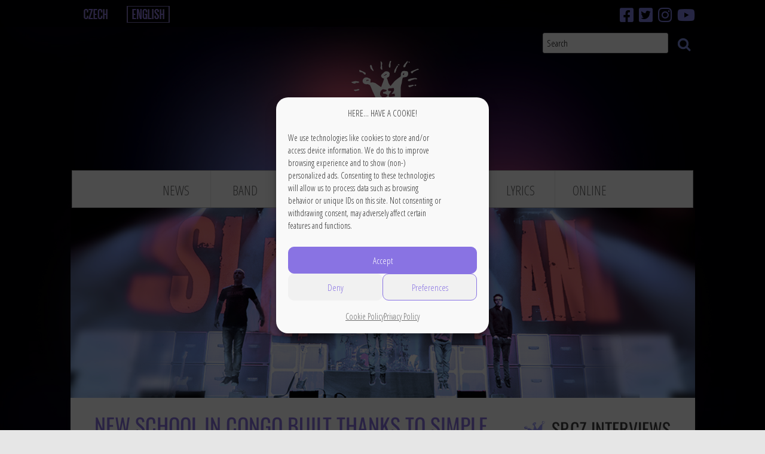

--- FILE ---
content_type: text/html; charset=UTF-8
request_url: https://www.simpleplan.cz/en/index.php/new-school-in-congo-built-thanks-to-simple-plan/
body_size: 24018
content:
<!DOCTYPE html>
<!--[if IE 7]>
<html class="ie ie7" lang="en-US">
<![endif]-->
<!--[if IE 8]>
<html class="ie ie8" lang="en-US">
<![endif]-->
<!--[if !(IE 7) & !(IE 8)]><!-->
<html lang="en-US">
<!--<![endif]-->
<head>
<meta http-equiv="Content-Type" content="text/html; charset=UTF-8"/>
<meta name="viewport" content="width=device-width" />
<title>New school in Congo built thanks to Simple Plan | EN: SimplePlan.cz</title>
<link rel="profile" href="https://gmpg.org/xfn/11" />
<link rel="pingback" href="https://www.simpleplan.cz/en/xmlrpc.php" />
<link href="https://fonts.googleapis.com/css?family=Cardo:400,400i,700&amp;subset=latin-ext" rel="stylesheet">
<link href='https://fonts.googleapis.com/css?family=Open+Sans+Condensed:300,700,300italic' rel='stylesheet' type='text/css'>
<link href='https://fonts.googleapis.com/css?family=Roboto+Condensed:700&subset=latin,latin-ext' rel='stylesheet' type='text/css'>
<link href='https://fonts.googleapis.com/css?family=Oswald:400,700,300&subset=latin,latin-ext' rel='stylesheet' type='text/css'>
<link href="https://fonts.googleapis.com/css?family=Lora:400,400i,700,700i" rel="stylesheet">
<link rel="stylesheet" href="https://use.fontawesome.com/releases/v5.0.13/css/all.css" integrity="sha384-DNOHZ68U8hZfKXOrtjWvjxusGo9WQnrNx2sqG0tfsghAvtVlRW3tvkXWZh58N9jp" crossorigin="anonymous">


<!--[if lt IE 9]>
<script src="https://www.simpleplan.cz/en/wp-content/themes/old-SPcz-theme/js/html5.js" type="text/javascript"></script>
<![endif]-->

<div class="social-media">
	<div class="social-wrap">
		<div class="bar1"><a href="https://www.simpleplan.cz/cz"><img src="https://simpleplan.cz/images/newczech.png"></a> <a href="https://www.simpleplan.cz/en"><img src="https://simpleplan.cz/images/newenglish.png"></a></div>
		<div class="bar2">
  <a href="https://www.facebook.com/simpleplancz" style="margin-left: 5px;"><span><i class="fa fa-facebook-square fa-lg" aria-hidden="true"></i></span></a>     
  <a href="https://www.twitter.com/simpleplancz" style="margin-left: 5px;"><span><i class="fa fa-twitter-square fa-lg" aria-hidden="true"></i></span></a>    
  <a href="https://www.instagram.com/simpleplancz" style="margin-left: 5px;"><span><i class="fa fa-instagram fa-lg" aria-hidden="true"></i></span></a>  
<a href="https://www.youtube.com/simpleplancz" style="margin-left: 5px;"><span><i class="fa fa-youtube-play fa-lg" aria-hidden="true"></i></span></a>   
		</div>
	</div>
</div>


	  <meta name='robots' content='index, follow, max-image-preview:large, max-snippet:-1, max-video-preview:-1' />

	<!-- This site is optimized with the Yoast SEO plugin v26.8 - https://yoast.com/product/yoast-seo-wordpress/ -->
	<link rel="canonical" href="https://www.simpleplan.cz/en/index.php/new-school-in-congo-built-thanks-to-simple-plan/" />
	<meta property="og:locale" content="en_US" />
	<meta property="og:type" content="article" />
	<meta property="og:title" content="New school in Congo built thanks to Simple Plan | EN: SimplePlan.cz" />
	<meta property="og:description" content="This is not the first time we&#8217;ve mentioned the charitable organisation called War Child in relation to Simple Plan. In the past, for example thanks to the campaign called &#8220;One Brick At A Time&#8221;, by selling special bracelets Simple Plan and War Child manaed to... Read more" />
	<meta property="og:url" content="https://www.simpleplan.cz/en/index.php/new-school-in-congo-built-thanks-to-simple-plan/" />
	<meta property="og:site_name" content="EN: SimplePlan.cz" />
	<meta property="article:publisher" content="http://www.facebook.com/simpleplancz" />
	<meta property="article:published_time" content="2011-11-07T19:58:52+00:00" />
	<meta property="article:modified_time" content="2011-11-07T20:01:32+00:00" />
	<meta property="og:image" content="https://www.simpleplan.cz/news/warchild.gif" />
	<meta name="author" content="Dominika" />
	<meta name="twitter:card" content="summary_large_image" />
	<meta name="twitter:creator" content="@simpleplancz" />
	<meta name="twitter:site" content="@simpleplancz" />
	<meta name="twitter:label1" content="Written by" />
	<meta name="twitter:data1" content="Dominika" />
	<meta name="twitter:label2" content="Est. reading time" />
	<meta name="twitter:data2" content="1 minute" />
	<script type="application/ld+json" class="yoast-schema-graph">{"@context":"https://schema.org","@graph":[{"@type":"Article","@id":"https://www.simpleplan.cz/en/index.php/new-school-in-congo-built-thanks-to-simple-plan/#article","isPartOf":{"@id":"https://www.simpleplan.cz/en/index.php/new-school-in-congo-built-thanks-to-simple-plan/"},"author":{"name":"Dominika","@id":"https://www.simpleplan.cz/en/#/schema/person/edacaf445fff9ce7966856d1d902607a"},"headline":"New school in Congo built thanks to Simple Plan","datePublished":"2011-11-07T19:58:52+00:00","dateModified":"2011-11-07T20:01:32+00:00","mainEntityOfPage":{"@id":"https://www.simpleplan.cz/en/index.php/new-school-in-congo-built-thanks-to-simple-plan/"},"wordCount":127,"commentCount":10,"publisher":{"@id":"https://www.simpleplan.cz/en/#organization"},"image":{"@id":"https://www.simpleplan.cz/en/index.php/new-school-in-congo-built-thanks-to-simple-plan/#primaryimage"},"thumbnailUrl":"http://www.simpleplan.cz/news/warchild.gif","keywords":["Congo","War Child"],"articleSection":["other","photos"],"inLanguage":"en-US","potentialAction":[{"@type":"CommentAction","name":"Comment","target":["https://www.simpleplan.cz/en/index.php/new-school-in-congo-built-thanks-to-simple-plan/#respond"]}]},{"@type":"WebPage","@id":"https://www.simpleplan.cz/en/index.php/new-school-in-congo-built-thanks-to-simple-plan/","url":"https://www.simpleplan.cz/en/index.php/new-school-in-congo-built-thanks-to-simple-plan/","name":"New school in Congo built thanks to Simple Plan | EN: SimplePlan.cz","isPartOf":{"@id":"https://www.simpleplan.cz/en/#website"},"primaryImageOfPage":{"@id":"https://www.simpleplan.cz/en/index.php/new-school-in-congo-built-thanks-to-simple-plan/#primaryimage"},"image":{"@id":"https://www.simpleplan.cz/en/index.php/new-school-in-congo-built-thanks-to-simple-plan/#primaryimage"},"thumbnailUrl":"http://www.simpleplan.cz/news/warchild.gif","datePublished":"2011-11-07T19:58:52+00:00","dateModified":"2011-11-07T20:01:32+00:00","breadcrumb":{"@id":"https://www.simpleplan.cz/en/index.php/new-school-in-congo-built-thanks-to-simple-plan/#breadcrumb"},"inLanguage":"en-US","potentialAction":[{"@type":"ReadAction","target":["https://www.simpleplan.cz/en/index.php/new-school-in-congo-built-thanks-to-simple-plan/"]}]},{"@type":"ImageObject","inLanguage":"en-US","@id":"https://www.simpleplan.cz/en/index.php/new-school-in-congo-built-thanks-to-simple-plan/#primaryimage","url":"http://www.simpleplan.cz/news/warchild.gif","contentUrl":"http://www.simpleplan.cz/news/warchild.gif"},{"@type":"BreadcrumbList","@id":"https://www.simpleplan.cz/en/index.php/new-school-in-congo-built-thanks-to-simple-plan/#breadcrumb","itemListElement":[{"@type":"ListItem","position":1,"name":"Home","item":"https://www.simpleplan.cz/en/"},{"@type":"ListItem","position":2,"name":"other","item":"https://www.simpleplan.cz/en/index.php/category/other/"},{"@type":"ListItem","position":3,"name":"New school in Congo built thanks to Simple Plan"}]},{"@type":"WebSite","@id":"https://www.simpleplan.cz/en/#website","url":"https://www.simpleplan.cz/en/","name":"EN: SimplePlan.cz","description":"The best source for news about the band Simple Plan","publisher":{"@id":"https://www.simpleplan.cz/en/#organization"},"potentialAction":[{"@type":"SearchAction","target":{"@type":"EntryPoint","urlTemplate":"https://www.simpleplan.cz/en/?s={search_term_string}"},"query-input":{"@type":"PropertyValueSpecification","valueRequired":true,"valueName":"search_term_string"}}],"inLanguage":"en-US"},{"@type":"Organization","@id":"https://www.simpleplan.cz/en/#organization","name":"EN: SimplePlan.cz","url":"https://www.simpleplan.cz/en/","logo":{"@type":"ImageObject","inLanguage":"en-US","@id":"https://www.simpleplan.cz/en/#/schema/logo/image/","url":"https://www.simpleplan.cz/en/wp-content/uploads/spczlogo-1.png","contentUrl":"https://www.simpleplan.cz/en/wp-content/uploads/spczlogo-1.png","width":250,"height":190,"caption":"EN: SimplePlan.cz"},"image":{"@id":"https://www.simpleplan.cz/en/#/schema/logo/image/"},"sameAs":["http://www.facebook.com/simpleplancz","https://x.com/simpleplancz","http://www.instagram.com/simpleplancz","http://www.youtube.com/simpleplancz"]},{"@type":"Person","@id":"https://www.simpleplan.cz/en/#/schema/person/edacaf445fff9ce7966856d1d902607a","name":"Dominika","image":{"@type":"ImageObject","inLanguage":"en-US","@id":"https://www.simpleplan.cz/en/#/schema/person/image/","url":"https://secure.gravatar.com/avatar/a441f6727ce3272854185bffbdf293bd4b703ec69f1a335d5f173a5de4004465?s=96&d=mm&r=g","contentUrl":"https://secure.gravatar.com/avatar/a441f6727ce3272854185bffbdf293bd4b703ec69f1a335d5f173a5de4004465?s=96&d=mm&r=g","caption":"Dominika"},"sameAs":["http://www.simpleplan.cz"],"url":"https://www.simpleplan.cz/en/index.php/author/admin-2/"}]}</script>
	<!-- / Yoast SEO plugin. -->


<link rel='dns-prefetch' href='//platform-api.sharethis.com' />
<link rel='dns-prefetch' href='//maps.googleapis.com' />
<link rel='dns-prefetch' href='//fonts.googleapis.com' />
<link rel='dns-prefetch' href='//use.fontawesome.com' />
<link href='https://fonts.gstatic.com' crossorigin rel='preconnect' />
<link rel="alternate" type="application/rss+xml" title="EN: SimplePlan.cz &raquo; Feed" href="https://www.simpleplan.cz/en/index.php/feed/" />
<link rel="alternate" type="application/rss+xml" title="EN: SimplePlan.cz &raquo; Comments Feed" href="https://www.simpleplan.cz/en/index.php/comments/feed/" />
<script type="text/javascript" id="wpp-js" src="https://www.simpleplan.cz/en/wp-content/plugins/wordpress-popular-posts/assets/js/wpp.min.js?ver=7.3.6" data-sampling="0" data-sampling-rate="100" data-api-url="https://www.simpleplan.cz/en/index.php/wp-json/wordpress-popular-posts" data-post-id="4693" data-token="07af43626f" data-lang="0" data-debug="0"></script>
<link rel="alternate" type="application/rss+xml" title="EN: SimplePlan.cz &raquo; New school in Congo built thanks to Simple Plan Comments Feed" href="https://www.simpleplan.cz/en/index.php/new-school-in-congo-built-thanks-to-simple-plan/feed/" />
<link rel="alternate" title="oEmbed (JSON)" type="application/json+oembed" href="https://www.simpleplan.cz/en/index.php/wp-json/oembed/1.0/embed?url=https%3A%2F%2Fwww.simpleplan.cz%2Fen%2Findex.php%2Fnew-school-in-congo-built-thanks-to-simple-plan%2F" />
<link rel="alternate" title="oEmbed (XML)" type="text/xml+oembed" href="https://www.simpleplan.cz/en/index.php/wp-json/oembed/1.0/embed?url=https%3A%2F%2Fwww.simpleplan.cz%2Fen%2Findex.php%2Fnew-school-in-congo-built-thanks-to-simple-plan%2F&#038;format=xml" />
<style id='wp-img-auto-sizes-contain-inline-css' type='text/css'>
img:is([sizes=auto i],[sizes^="auto," i]){contain-intrinsic-size:3000px 1500px}
/*# sourceURL=wp-img-auto-sizes-contain-inline-css */
</style>
<style id='wp-emoji-styles-inline-css' type='text/css'>

	img.wp-smiley, img.emoji {
		display: inline !important;
		border: none !important;
		box-shadow: none !important;
		height: 1em !important;
		width: 1em !important;
		margin: 0 0.07em !important;
		vertical-align: -0.1em !important;
		background: none !important;
		padding: 0 !important;
	}
/*# sourceURL=wp-emoji-styles-inline-css */
</style>
<link rel='stylesheet' id='wp-block-library-css' href='https://www.simpleplan.cz/en/wp-includes/css/dist/block-library/style.min.css?ver=6.9' type='text/css' media='all' />
<style id='classic-theme-styles-inline-css' type='text/css'>
/*! This file is auto-generated */
.wp-block-button__link{color:#fff;background-color:#32373c;border-radius:9999px;box-shadow:none;text-decoration:none;padding:calc(.667em + 2px) calc(1.333em + 2px);font-size:1.125em}.wp-block-file__button{background:#32373c;color:#fff;text-decoration:none}
/*# sourceURL=/wp-includes/css/classic-themes.min.css */
</style>
<style id='font-awesome-svg-styles-default-inline-css' type='text/css'>
.svg-inline--fa {
  display: inline-block;
  height: 1em;
  overflow: visible;
  vertical-align: -.125em;
}
/*# sourceURL=font-awesome-svg-styles-default-inline-css */
</style>
<link rel='stylesheet' id='font-awesome-svg-styles-css' href='https://www.simpleplan.cz/en/wp-content/uploads/font-awesome/v5.15.4/css/svg-with-js.css' type='text/css' media='all' />
<style id='font-awesome-svg-styles-inline-css' type='text/css'>
   .wp-block-font-awesome-icon svg::before,
   .wp-rich-text-font-awesome-icon svg::before {content: unset;}
/*# sourceURL=font-awesome-svg-styles-inline-css */
</style>
<style id='global-styles-inline-css' type='text/css'>
:root{--wp--preset--aspect-ratio--square: 1;--wp--preset--aspect-ratio--4-3: 4/3;--wp--preset--aspect-ratio--3-4: 3/4;--wp--preset--aspect-ratio--3-2: 3/2;--wp--preset--aspect-ratio--2-3: 2/3;--wp--preset--aspect-ratio--16-9: 16/9;--wp--preset--aspect-ratio--9-16: 9/16;--wp--preset--color--black: #000000;--wp--preset--color--cyan-bluish-gray: #abb8c3;--wp--preset--color--white: #ffffff;--wp--preset--color--pale-pink: #f78da7;--wp--preset--color--vivid-red: #cf2e2e;--wp--preset--color--luminous-vivid-orange: #ff6900;--wp--preset--color--luminous-vivid-amber: #fcb900;--wp--preset--color--light-green-cyan: #7bdcb5;--wp--preset--color--vivid-green-cyan: #00d084;--wp--preset--color--pale-cyan-blue: #8ed1fc;--wp--preset--color--vivid-cyan-blue: #0693e3;--wp--preset--color--vivid-purple: #9b51e0;--wp--preset--gradient--vivid-cyan-blue-to-vivid-purple: linear-gradient(135deg,rgb(6,147,227) 0%,rgb(155,81,224) 100%);--wp--preset--gradient--light-green-cyan-to-vivid-green-cyan: linear-gradient(135deg,rgb(122,220,180) 0%,rgb(0,208,130) 100%);--wp--preset--gradient--luminous-vivid-amber-to-luminous-vivid-orange: linear-gradient(135deg,rgb(252,185,0) 0%,rgb(255,105,0) 100%);--wp--preset--gradient--luminous-vivid-orange-to-vivid-red: linear-gradient(135deg,rgb(255,105,0) 0%,rgb(207,46,46) 100%);--wp--preset--gradient--very-light-gray-to-cyan-bluish-gray: linear-gradient(135deg,rgb(238,238,238) 0%,rgb(169,184,195) 100%);--wp--preset--gradient--cool-to-warm-spectrum: linear-gradient(135deg,rgb(74,234,220) 0%,rgb(151,120,209) 20%,rgb(207,42,186) 40%,rgb(238,44,130) 60%,rgb(251,105,98) 80%,rgb(254,248,76) 100%);--wp--preset--gradient--blush-light-purple: linear-gradient(135deg,rgb(255,206,236) 0%,rgb(152,150,240) 100%);--wp--preset--gradient--blush-bordeaux: linear-gradient(135deg,rgb(254,205,165) 0%,rgb(254,45,45) 50%,rgb(107,0,62) 100%);--wp--preset--gradient--luminous-dusk: linear-gradient(135deg,rgb(255,203,112) 0%,rgb(199,81,192) 50%,rgb(65,88,208) 100%);--wp--preset--gradient--pale-ocean: linear-gradient(135deg,rgb(255,245,203) 0%,rgb(182,227,212) 50%,rgb(51,167,181) 100%);--wp--preset--gradient--electric-grass: linear-gradient(135deg,rgb(202,248,128) 0%,rgb(113,206,126) 100%);--wp--preset--gradient--midnight: linear-gradient(135deg,rgb(2,3,129) 0%,rgb(40,116,252) 100%);--wp--preset--font-size--small: 13px;--wp--preset--font-size--medium: 20px;--wp--preset--font-size--large: 36px;--wp--preset--font-size--x-large: 42px;--wp--preset--spacing--20: 0.44rem;--wp--preset--spacing--30: 0.67rem;--wp--preset--spacing--40: 1rem;--wp--preset--spacing--50: 1.5rem;--wp--preset--spacing--60: 2.25rem;--wp--preset--spacing--70: 3.38rem;--wp--preset--spacing--80: 5.06rem;--wp--preset--shadow--natural: 6px 6px 9px rgba(0, 0, 0, 0.2);--wp--preset--shadow--deep: 12px 12px 50px rgba(0, 0, 0, 0.4);--wp--preset--shadow--sharp: 6px 6px 0px rgba(0, 0, 0, 0.2);--wp--preset--shadow--outlined: 6px 6px 0px -3px rgb(255, 255, 255), 6px 6px rgb(0, 0, 0);--wp--preset--shadow--crisp: 6px 6px 0px rgb(0, 0, 0);}:where(.is-layout-flex){gap: 0.5em;}:where(.is-layout-grid){gap: 0.5em;}body .is-layout-flex{display: flex;}.is-layout-flex{flex-wrap: wrap;align-items: center;}.is-layout-flex > :is(*, div){margin: 0;}body .is-layout-grid{display: grid;}.is-layout-grid > :is(*, div){margin: 0;}:where(.wp-block-columns.is-layout-flex){gap: 2em;}:where(.wp-block-columns.is-layout-grid){gap: 2em;}:where(.wp-block-post-template.is-layout-flex){gap: 1.25em;}:where(.wp-block-post-template.is-layout-grid){gap: 1.25em;}.has-black-color{color: var(--wp--preset--color--black) !important;}.has-cyan-bluish-gray-color{color: var(--wp--preset--color--cyan-bluish-gray) !important;}.has-white-color{color: var(--wp--preset--color--white) !important;}.has-pale-pink-color{color: var(--wp--preset--color--pale-pink) !important;}.has-vivid-red-color{color: var(--wp--preset--color--vivid-red) !important;}.has-luminous-vivid-orange-color{color: var(--wp--preset--color--luminous-vivid-orange) !important;}.has-luminous-vivid-amber-color{color: var(--wp--preset--color--luminous-vivid-amber) !important;}.has-light-green-cyan-color{color: var(--wp--preset--color--light-green-cyan) !important;}.has-vivid-green-cyan-color{color: var(--wp--preset--color--vivid-green-cyan) !important;}.has-pale-cyan-blue-color{color: var(--wp--preset--color--pale-cyan-blue) !important;}.has-vivid-cyan-blue-color{color: var(--wp--preset--color--vivid-cyan-blue) !important;}.has-vivid-purple-color{color: var(--wp--preset--color--vivid-purple) !important;}.has-black-background-color{background-color: var(--wp--preset--color--black) !important;}.has-cyan-bluish-gray-background-color{background-color: var(--wp--preset--color--cyan-bluish-gray) !important;}.has-white-background-color{background-color: var(--wp--preset--color--white) !important;}.has-pale-pink-background-color{background-color: var(--wp--preset--color--pale-pink) !important;}.has-vivid-red-background-color{background-color: var(--wp--preset--color--vivid-red) !important;}.has-luminous-vivid-orange-background-color{background-color: var(--wp--preset--color--luminous-vivid-orange) !important;}.has-luminous-vivid-amber-background-color{background-color: var(--wp--preset--color--luminous-vivid-amber) !important;}.has-light-green-cyan-background-color{background-color: var(--wp--preset--color--light-green-cyan) !important;}.has-vivid-green-cyan-background-color{background-color: var(--wp--preset--color--vivid-green-cyan) !important;}.has-pale-cyan-blue-background-color{background-color: var(--wp--preset--color--pale-cyan-blue) !important;}.has-vivid-cyan-blue-background-color{background-color: var(--wp--preset--color--vivid-cyan-blue) !important;}.has-vivid-purple-background-color{background-color: var(--wp--preset--color--vivid-purple) !important;}.has-black-border-color{border-color: var(--wp--preset--color--black) !important;}.has-cyan-bluish-gray-border-color{border-color: var(--wp--preset--color--cyan-bluish-gray) !important;}.has-white-border-color{border-color: var(--wp--preset--color--white) !important;}.has-pale-pink-border-color{border-color: var(--wp--preset--color--pale-pink) !important;}.has-vivid-red-border-color{border-color: var(--wp--preset--color--vivid-red) !important;}.has-luminous-vivid-orange-border-color{border-color: var(--wp--preset--color--luminous-vivid-orange) !important;}.has-luminous-vivid-amber-border-color{border-color: var(--wp--preset--color--luminous-vivid-amber) !important;}.has-light-green-cyan-border-color{border-color: var(--wp--preset--color--light-green-cyan) !important;}.has-vivid-green-cyan-border-color{border-color: var(--wp--preset--color--vivid-green-cyan) !important;}.has-pale-cyan-blue-border-color{border-color: var(--wp--preset--color--pale-cyan-blue) !important;}.has-vivid-cyan-blue-border-color{border-color: var(--wp--preset--color--vivid-cyan-blue) !important;}.has-vivid-purple-border-color{border-color: var(--wp--preset--color--vivid-purple) !important;}.has-vivid-cyan-blue-to-vivid-purple-gradient-background{background: var(--wp--preset--gradient--vivid-cyan-blue-to-vivid-purple) !important;}.has-light-green-cyan-to-vivid-green-cyan-gradient-background{background: var(--wp--preset--gradient--light-green-cyan-to-vivid-green-cyan) !important;}.has-luminous-vivid-amber-to-luminous-vivid-orange-gradient-background{background: var(--wp--preset--gradient--luminous-vivid-amber-to-luminous-vivid-orange) !important;}.has-luminous-vivid-orange-to-vivid-red-gradient-background{background: var(--wp--preset--gradient--luminous-vivid-orange-to-vivid-red) !important;}.has-very-light-gray-to-cyan-bluish-gray-gradient-background{background: var(--wp--preset--gradient--very-light-gray-to-cyan-bluish-gray) !important;}.has-cool-to-warm-spectrum-gradient-background{background: var(--wp--preset--gradient--cool-to-warm-spectrum) !important;}.has-blush-light-purple-gradient-background{background: var(--wp--preset--gradient--blush-light-purple) !important;}.has-blush-bordeaux-gradient-background{background: var(--wp--preset--gradient--blush-bordeaux) !important;}.has-luminous-dusk-gradient-background{background: var(--wp--preset--gradient--luminous-dusk) !important;}.has-pale-ocean-gradient-background{background: var(--wp--preset--gradient--pale-ocean) !important;}.has-electric-grass-gradient-background{background: var(--wp--preset--gradient--electric-grass) !important;}.has-midnight-gradient-background{background: var(--wp--preset--gradient--midnight) !important;}.has-small-font-size{font-size: var(--wp--preset--font-size--small) !important;}.has-medium-font-size{font-size: var(--wp--preset--font-size--medium) !important;}.has-large-font-size{font-size: var(--wp--preset--font-size--large) !important;}.has-x-large-font-size{font-size: var(--wp--preset--font-size--x-large) !important;}
:where(.wp-block-post-template.is-layout-flex){gap: 1.25em;}:where(.wp-block-post-template.is-layout-grid){gap: 1.25em;}
:where(.wp-block-term-template.is-layout-flex){gap: 1.25em;}:where(.wp-block-term-template.is-layout-grid){gap: 1.25em;}
:where(.wp-block-columns.is-layout-flex){gap: 2em;}:where(.wp-block-columns.is-layout-grid){gap: 2em;}
:root :where(.wp-block-pullquote){font-size: 1.5em;line-height: 1.6;}
/*# sourceURL=global-styles-inline-css */
</style>
<link rel='stylesheet' id='contact-form-7-css' href='https://www.simpleplan.cz/en/wp-content/plugins/contact-form-7/includes/css/styles.css?ver=6.1.4' type='text/css' media='all' />
<link rel='stylesheet' id='ubermenu-open-sans-condensed-css' href='//fonts.googleapis.com/css?family=Open+Sans+Condensed%3A%2C300%2C400%2C700&#038;ver=6.9' type='text/css' media='all' />
<link rel='stylesheet' id='fontawesome-css-6-css' href='https://www.simpleplan.cz/en/wp-content/plugins/wp-font-awesome/font-awesome/css/fontawesome-all.min.css?ver=1.8.0' type='text/css' media='all' />
<link rel='stylesheet' id='fontawesome-css-4-css' href='https://www.simpleplan.cz/en/wp-content/plugins/wp-font-awesome/font-awesome/css/v4-shims.min.css?ver=1.8.0' type='text/css' media='all' />
<link rel='stylesheet' id='cmplz-general-css' href='https://www.simpleplan.cz/en/wp-content/plugins/complianz-gdpr/assets/css/cookieblocker.min.css?ver=1765992043' type='text/css' media='all' />
<link rel='stylesheet' id='elespare-icons-css' href='https://www.simpleplan.cz/en/wp-content/plugins/elespare/assets/font/elespare-icons.css?ver=3.3.3' type='text/css' media='all' />
<link rel='stylesheet' id='elementor-icons-css' href='https://www.simpleplan.cz/en/wp-content/plugins/elementor/assets/lib/eicons/css/elementor-icons.min.css?ver=5.46.0' type='text/css' media='all' />
<link rel='stylesheet' id='elementor-frontend-css' href='https://www.simpleplan.cz/en/wp-content/plugins/elementor/assets/css/frontend.min.css?ver=3.34.3' type='text/css' media='all' />
<link rel='stylesheet' id='elementor-post-32466-css' href='https://www.simpleplan.cz/en/wp-content/uploads/elementor/css/post-32466.css?ver=1769448038' type='text/css' media='all' />
<link rel='stylesheet' id='elespare-posts-grid-css' href='https://www.simpleplan.cz/en/wp-content/plugins/elespare/dist/elespare.style.build.min.css?ver=2.1.1' type='text/css' media='all' />
<link rel='stylesheet' id='wordpress-popular-posts-css-css' href='https://www.simpleplan.cz/en/wp-content/plugins/wordpress-popular-posts/assets/css/wpp.css?ver=7.3.6' type='text/css' media='all' />
<link rel='stylesheet' id='wp-lightbox-2.min.css-css' href='https://www.simpleplan.cz/en/wp-content/plugins/wp-lightbox-2/styles/lightbox.min.css?ver=1.3.4' type='text/css' media='all' />
<link rel='stylesheet' id='twentytwelve-fonts-css' href='https://fonts.googleapis.com/css?family=Open+Sans:400italic,700italic,400,700&#038;subset=latin,latin-ext' type='text/css' media='all' />
<link rel='stylesheet' id='twentytwelve-style-css' href='https://www.simpleplan.cz/en/wp-content/themes/old-SPcz-theme/style.css?ver=6.9' type='text/css' media='all' />
<link rel='stylesheet' id='font-awesome-official-css' href='https://use.fontawesome.com/releases/v5.15.4/css/all.css' type='text/css' media='all' integrity="sha384-DyZ88mC6Up2uqS4h/KRgHuoeGwBcD4Ng9SiP4dIRy0EXTlnuz47vAwmeGwVChigm" crossorigin="anonymous" />
<link rel='stylesheet' id='wp-pagenavi-css' href='https://www.simpleplan.cz/en/wp-content/plugins/wp-pagenavi/pagenavi-css.css?ver=2.70' type='text/css' media='all' />
<link rel='stylesheet' id='ubermenu-css' href='https://www.simpleplan.cz/en/wp-content/plugins/ubermenu/pro/assets/css/ubermenu.min.css?ver=3.2.5' type='text/css' media='all' />
<link rel='stylesheet' id='ubermenu-clean-white-css' href='https://www.simpleplan.cz/en/wp-content/plugins/ubermenu/pro/assets/css/skins/cleanwhite.css?ver=6.9' type='text/css' media='all' />
<link rel='stylesheet' id='ubermenu-font-awesome-css' href='https://www.simpleplan.cz/en/wp-content/plugins/ubermenu-icons/assets/font-awesome/css/font-awesome.min.css?ver=4.3' type='text/css' media='all' />
<link rel='stylesheet' id='ekit-widget-styles-css' href='https://www.simpleplan.cz/en/wp-content/plugins/elementskit-lite/widgets/init/assets/css/widget-styles.css?ver=3.7.8' type='text/css' media='all' />
<link rel='stylesheet' id='ekit-responsive-css' href='https://www.simpleplan.cz/en/wp-content/plugins/elementskit-lite/widgets/init/assets/css/responsive.css?ver=3.7.8' type='text/css' media='all' />
<link rel='stylesheet' id='cyclone-template-style-dark-0-css' href='https://www.simpleplan.cz/en/wp-content/plugins/cyclone-slider-2/templates/dark/style.css?ver=3.2.0' type='text/css' media='all' />
<link rel='stylesheet' id='cyclone-template-style-default-0-css' href='https://www.simpleplan.cz/en/wp-content/plugins/cyclone-slider-2/templates/default/style.css?ver=3.2.0' type='text/css' media='all' />
<link rel='stylesheet' id='cyclone-template-style-standard-0-css' href='https://www.simpleplan.cz/en/wp-content/plugins/cyclone-slider-2/templates/standard/style.css?ver=3.2.0' type='text/css' media='all' />
<link rel='stylesheet' id='cyclone-template-style-thumbnails-0-css' href='https://www.simpleplan.cz/en/wp-content/plugins/cyclone-slider-2/templates/thumbnails/style.css?ver=3.2.0' type='text/css' media='all' />
<link rel='stylesheet' id='eael-general-css' href='https://www.simpleplan.cz/en/wp-content/plugins/essential-addons-for-elementor-lite/assets/front-end/css/view/general.min.css?ver=6.5.9' type='text/css' media='all' />
<link rel='stylesheet' id='font-awesome-official-v4shim-css' href='https://use.fontawesome.com/releases/v5.15.4/css/v4-shims.css' type='text/css' media='all' integrity="sha384-Vq76wejb3QJM4nDatBa5rUOve+9gkegsjCebvV/9fvXlGWo4HCMR4cJZjjcF6Viv" crossorigin="anonymous" />
<style id='font-awesome-official-v4shim-inline-css' type='text/css'>
@font-face {
font-family: "FontAwesome";
font-display: block;
src: url("https://use.fontawesome.com/releases/v5.15.4/webfonts/fa-brands-400.eot"),
		url("https://use.fontawesome.com/releases/v5.15.4/webfonts/fa-brands-400.eot?#iefix") format("embedded-opentype"),
		url("https://use.fontawesome.com/releases/v5.15.4/webfonts/fa-brands-400.woff2") format("woff2"),
		url("https://use.fontawesome.com/releases/v5.15.4/webfonts/fa-brands-400.woff") format("woff"),
		url("https://use.fontawesome.com/releases/v5.15.4/webfonts/fa-brands-400.ttf") format("truetype"),
		url("https://use.fontawesome.com/releases/v5.15.4/webfonts/fa-brands-400.svg#fontawesome") format("svg");
}

@font-face {
font-family: "FontAwesome";
font-display: block;
src: url("https://use.fontawesome.com/releases/v5.15.4/webfonts/fa-solid-900.eot"),
		url("https://use.fontawesome.com/releases/v5.15.4/webfonts/fa-solid-900.eot?#iefix") format("embedded-opentype"),
		url("https://use.fontawesome.com/releases/v5.15.4/webfonts/fa-solid-900.woff2") format("woff2"),
		url("https://use.fontawesome.com/releases/v5.15.4/webfonts/fa-solid-900.woff") format("woff"),
		url("https://use.fontawesome.com/releases/v5.15.4/webfonts/fa-solid-900.ttf") format("truetype"),
		url("https://use.fontawesome.com/releases/v5.15.4/webfonts/fa-solid-900.svg#fontawesome") format("svg");
}

@font-face {
font-family: "FontAwesome";
font-display: block;
src: url("https://use.fontawesome.com/releases/v5.15.4/webfonts/fa-regular-400.eot"),
		url("https://use.fontawesome.com/releases/v5.15.4/webfonts/fa-regular-400.eot?#iefix") format("embedded-opentype"),
		url("https://use.fontawesome.com/releases/v5.15.4/webfonts/fa-regular-400.woff2") format("woff2"),
		url("https://use.fontawesome.com/releases/v5.15.4/webfonts/fa-regular-400.woff") format("woff"),
		url("https://use.fontawesome.com/releases/v5.15.4/webfonts/fa-regular-400.ttf") format("truetype"),
		url("https://use.fontawesome.com/releases/v5.15.4/webfonts/fa-regular-400.svg#fontawesome") format("svg");
unicode-range: U+F004-F005,U+F007,U+F017,U+F022,U+F024,U+F02E,U+F03E,U+F044,U+F057-F059,U+F06E,U+F070,U+F075,U+F07B-F07C,U+F080,U+F086,U+F089,U+F094,U+F09D,U+F0A0,U+F0A4-F0A7,U+F0C5,U+F0C7-F0C8,U+F0E0,U+F0EB,U+F0F3,U+F0F8,U+F0FE,U+F111,U+F118-F11A,U+F11C,U+F133,U+F144,U+F146,U+F14A,U+F14D-F14E,U+F150-F152,U+F15B-F15C,U+F164-F165,U+F185-F186,U+F191-F192,U+F1AD,U+F1C1-F1C9,U+F1CD,U+F1D8,U+F1E3,U+F1EA,U+F1F6,U+F1F9,U+F20A,U+F247-F249,U+F24D,U+F254-F25B,U+F25D,U+F267,U+F271-F274,U+F279,U+F28B,U+F28D,U+F2B5-F2B6,U+F2B9,U+F2BB,U+F2BD,U+F2C1-F2C2,U+F2D0,U+F2D2,U+F2DC,U+F2ED,U+F328,U+F358-F35B,U+F3A5,U+F3D1,U+F410,U+F4AD;
}
/*# sourceURL=font-awesome-official-v4shim-inline-css */
</style>
<link rel='stylesheet' id='elementor-gf-local-poppins-css' href='https://www.simpleplan.cz/en/wp-content/uploads/elementor/google-fonts/css/poppins.css?ver=1752259793' type='text/css' media='all' />
<link rel='stylesheet' id='elementor-gf-local-robotoslab-css' href='https://www.simpleplan.cz/en/wp-content/uploads/elementor/google-fonts/css/robotoslab.css?ver=1742232032' type='text/css' media='all' />
<link rel='stylesheet' id='elementor-gf-local-opensans-css' href='https://www.simpleplan.cz/en/wp-content/uploads/elementor/google-fonts/css/opensans.css?ver=1746865271' type='text/css' media='all' />
<link rel='stylesheet' id='elementor-gf-local-oswald-css' href='https://www.simpleplan.cz/en/wp-content/uploads/elementor/google-fonts/css/oswald.css?ver=1742240932' type='text/css' media='all' />
<script type="text/javascript" src="https://www.simpleplan.cz/en/wp-includes/js/jquery/jquery.min.js?ver=3.7.1" id="jquery-core-js"></script>
<script type="text/javascript" src="https://www.simpleplan.cz/en/wp-includes/js/jquery/jquery-migrate.min.js?ver=3.4.1" id="jquery-migrate-js"></script>
<script type="text/javascript" src="//platform-api.sharethis.com/js/sharethis.js#source=googleanalytics-wordpress#product=ga&amp;property=61bf9ff146f67d00196e85e9" id="googleanalytics-platform-sharethis-js"></script>
<link rel="https://api.w.org/" href="https://www.simpleplan.cz/en/index.php/wp-json/" /><link rel="alternate" title="JSON" type="application/json" href="https://www.simpleplan.cz/en/index.php/wp-json/wp/v2/posts/4693" /><link rel="EditURI" type="application/rsd+xml" title="RSD" href="https://www.simpleplan.cz/en/xmlrpc.php?rsd" />
<meta name="generator" content="WordPress 6.9" />
<link rel='shortlink' href='https://www.simpleplan.cz/en/?p=4693' />
<style id="ubermenu-custom-generated-css">
/** UberMenu Custom Menu Styles (Customizer) **/
/* main */
.ubermenu-main { max-width:1040px; border:1px solid #c1c1c1; }
.ubermenu-main .ubermenu-item-level-0 > .ubermenu-target { font-size:22px; text-transform:uppercase; border-left:1px solid #e8e8e8; }
.ubermenu-main .ubermenu-nav .ubermenu-item.ubermenu-item-level-0 > .ubermenu-target { font-weight:normal; }
.ubermenu-main .ubermenu-item-level-0.ubermenu-current-menu-item > .ubermenu-target, .ubermenu-main .ubermenu-item-level-0.ubermenu-current-menu-parent > .ubermenu-target, .ubermenu-main .ubermenu-item-level-0.ubermenu-current-menu-ancestor > .ubermenu-target { color:#9999ff; }
.ubermenu.ubermenu-main .ubermenu-item-level-0:hover > .ubermenu-target, .ubermenu-main .ubermenu-item-level-0.ubermenu-active > .ubermenu-target { background:#ececfd; }
.ubermenu-main .ubermenu-submenu.ubermenu-submenu-drop { background-color:#ececfd; }
.ubermenu-main .ubermenu-item-normal > .ubermenu-target,.ubermenu-main .ubermenu-submenu .ubermenu-target,.ubermenu-main .ubermenu-submenu .ubermenu-nonlink,.ubermenu-main .ubermenu-submenu .ubermenu-widget,.ubermenu-main .ubermenu-submenu .ubermenu-custom-content-padded,.ubermenu-main .ubermenu-submenu .ubermenu-retractor,.ubermenu-main .ubermenu-submenu .ubermenu-colgroup .ubermenu-column,.ubermenu-main .ubermenu-submenu.ubermenu-submenu-type-stack > .ubermenu-item-normal > .ubermenu-target,.ubermenu-main .ubermenu-submenu.ubermenu-submenu-padded { padding:6px; }
.ubermenu .ubermenu-grid-row { padding-right:6px; }
.ubermenu .ubermenu-grid-row .ubermenu-target { padding-right:0; }
.ubermenu-main .ubermenu-submenu .ubermenu-item-header > .ubermenu-target, .ubermenu-main .ubermenu-tab > .ubermenu-target { font-size:18px; text-transform:uppercase; }
.ubermenu-main .ubermenu-submenu .ubermenu-item-header > .ubermenu-target { color:#8787cb; }
.ubermenu-main .ubermenu-submenu .ubermenu-item-header > .ubermenu-target:hover { color:#8787cb; }
.ubermenu-main .ubermenu-nav .ubermenu-submenu .ubermenu-item-header > .ubermenu-target { font-weight:normal; }
.ubermenu-main .ubermenu-submenu .ubermenu-item-header.ubermenu-has-submenu-stack > .ubermenu-target { border-bottom:1px solid #d0d0fb; }
.ubermenu-main .ubermenu-item-normal > .ubermenu-target { color:#0c0c0c; font-size:16px; }
.ubermenu.ubermenu-main .ubermenu-item-normal > .ubermenu-target:hover, .ubermenu.ubermenu-main .ubermenu-item-normal:hover > .ubermenu-target, .ubermenu.ubermenu-main .ubermenu-item-normal.ubermenu-active > .ubermenu-target { color:#494949; }
.ubermenu-main .ubermenu-item-normal.ubermenu-current-menu-item > .ubermenu-target { color:#f16071; }
.ubermenu.ubermenu-main .ubermenu-item-normal > .ubermenu-target:hover, .ubermenu.ubermenu-main .ubermenu-item-normal.ubermenu-active > .ubermenu-target { background-color:#d9d9f7; }
.ubermenu-main .ubermenu-submenu-type-flyout > .ubermenu-item-normal > .ubermenu-target { border-bottom:1px solid #606060; }
.ubermenu-main .ubermenu-target > .ubermenu-target-description { font-size:16px; }
.ubermenu-main .ubermenu-target > .ubermenu-target-description, .ubermenu-main .ubermenu-submenu .ubermenu-target > .ubermenu-target-description { color:#7a7a7a; }
.ubermenu-responsive-toggle.ubermenu-responsive-toggle-main { font-size:16px; }
.ubermenu-main, .ubermenu-main .ubermenu-target, .ubermenu-main .ubermenu-nav .ubermenu-item-level-0 .ubermenu-target, .ubermenu-main div, .ubermenu-main p, .ubermenu-main input { font-family:'Open Sans Condensed', sans-serif; font-weight:400; }


/** UberMenu Custom Menu Item Styles (Menu Item Settings) **/
/* 18922 */ .ubermenu .ubermenu-item.ubermenu-item-18922 > .ubermenu-target,.ubermenu .ubermenu-item.ubermenu-item-18922 > .ubermenu-content-block,.ubermenu .ubermenu-item.ubermenu-item-18922.ubermenu-custom-content-padded { padding:12px; }
/* 18919 */ .ubermenu .ubermenu-item.ubermenu-item-18919 > .ubermenu-target,.ubermenu .ubermenu-item.ubermenu-item-18919 > .ubermenu-content-block,.ubermenu .ubermenu-item.ubermenu-item-18919.ubermenu-custom-content-padded { padding:12px; }
/* 18912 */ .ubermenu .ubermenu-item.ubermenu-item-18912 > .ubermenu-target,.ubermenu .ubermenu-item.ubermenu-item-18912 > .ubermenu-content-block,.ubermenu .ubermenu-item.ubermenu-item-18912.ubermenu-custom-content-padded { padding:12px; }
/* 18913 */ .ubermenu .ubermenu-item.ubermenu-item-18913 > .ubermenu-target,.ubermenu .ubermenu-item.ubermenu-item-18913 > .ubermenu-content-block,.ubermenu .ubermenu-item.ubermenu-item-18913.ubermenu-custom-content-padded { padding:12px; }
/* 18916 */ .ubermenu .ubermenu-item.ubermenu-item-18916 > .ubermenu-target,.ubermenu .ubermenu-item.ubermenu-item-18916 > .ubermenu-content-block,.ubermenu .ubermenu-item.ubermenu-item-18916.ubermenu-custom-content-padded { padding:12px; }
/* 18917 */ .ubermenu .ubermenu-item.ubermenu-item-18917 > .ubermenu-target,.ubermenu .ubermenu-item.ubermenu-item-18917 > .ubermenu-content-block,.ubermenu .ubermenu-item.ubermenu-item-18917.ubermenu-custom-content-padded { padding:12px; }
/* 18920 */ .ubermenu .ubermenu-item.ubermenu-item-18920 > .ubermenu-target,.ubermenu .ubermenu-item.ubermenu-item-18920 > .ubermenu-content-block,.ubermenu .ubermenu-item.ubermenu-item-18920.ubermenu-custom-content-padded { padding:12px; }
/* 18918 */ .ubermenu .ubermenu-item.ubermenu-item-18918 > .ubermenu-target,.ubermenu .ubermenu-item.ubermenu-item-18918 > .ubermenu-content-block,.ubermenu .ubermenu-item.ubermenu-item-18918.ubermenu-custom-content-padded { padding:12px; }
/* 18915 */ .ubermenu .ubermenu-item.ubermenu-item-18915 > .ubermenu-target,.ubermenu .ubermenu-item.ubermenu-item-18915 > .ubermenu-content-block,.ubermenu .ubermenu-item.ubermenu-item-18915.ubermenu-custom-content-padded { padding:12px; }
/* 18831 */ .ubermenu .ubermenu-submenu-id-18831 > .ubermenu-column + .ubermenu-column:not(.ubermenu-clear-row) { border-left:1px solid #ffffff; }
/* 18832 */ .ubermenu .ubermenu-submenu-id-18832 > .ubermenu-column + .ubermenu-column:not(.ubermenu-clear-row) { border-left:1px solid #ffffff; }
/* 18830 */ .ubermenu .ubermenu-submenu-id-18830 > .ubermenu-column + .ubermenu-column:not(.ubermenu-clear-row) { border-left:1px solid #ffffff; }
/* 18921 */ .ubermenu .ubermenu-item.ubermenu-item-18921 > .ubermenu-target,.ubermenu .ubermenu-item.ubermenu-item-18921 > .ubermenu-content-block,.ubermenu .ubermenu-item.ubermenu-item-18921.ubermenu-custom-content-padded { padding:12px; }

/* Icons */
.ubermenu .ubermenu-item-layout-icon_right > .ubermenu-target-title { margin-right: .6em; display: inline-block; }
.ubermenu-sub-indicators .ubermenu-has-submenu-drop > .ubermenu-target.ubermenu-item-layout-icon_top:after, .ubermenu-sub-indicators .ubermenu-has-submenu-drop > .ubermenu-target.ubermenu-item-layout-icon_bottom:after{ top: auto; bottom:8px; right:auto; margin-left:-4px; }
.ubermenu .ubermenu-target.ubermenu-item-layout-icon_top, .ubermenu .ubermenu-target.ubermenu-item-layout-icon_bottom{ text-align:center; padding:20px; }
.ubermenu .ubermenu-target.ubermenu-item-layout-icon_top, .ubermenu .ubermenu-target.ubermenu-item-layout-icon_top > .ubermenu-target-text, .ubermenu .ubermenu-target.ubermenu-item-layout-icon_bottom > .ubermenu-target-text, .ubermenu .ubermenu-target.ubermenu-item-layout-icon_bottom > .ubermenu-icon{ text-align:center; display:block; width:100%; }
.ubermenu .ubermenu-item-layout-icon_top > .ubermenu-icon { padding-bottom:5px; }
.ubermenu .ubermenu-item-layout-icon_bottom > .ubermenu-icon { padding-top:5px; }

/* Status: Loaded from Transient */

</style>			<style>.cmplz-hidden {
					display: none !important;
				}</style>            <style id="wpp-loading-animation-styles">@-webkit-keyframes bgslide{from{background-position-x:0}to{background-position-x:-200%}}@keyframes bgslide{from{background-position-x:0}to{background-position-x:-200%}}.wpp-widget-block-placeholder,.wpp-shortcode-placeholder{margin:0 auto;width:60px;height:3px;background:#dd3737;background:linear-gradient(90deg,#dd3737 0%,#571313 10%,#dd3737 100%);background-size:200% auto;border-radius:3px;-webkit-animation:bgslide 1s infinite linear;animation:bgslide 1s infinite linear}</style>
            <meta name="generator" content="Elementor 3.34.3; features: additional_custom_breakpoints; settings: css_print_method-external, google_font-enabled, font_display-swap">
<script>
(function() {
	(function (i, s, o, g, r, a, m) {
		i['GoogleAnalyticsObject'] = r;
		i[r] = i[r] || function () {
				(i[r].q = i[r].q || []).push(arguments)
			}, i[r].l = 1 * new Date();
		a = s.createElement(o),
			m = s.getElementsByTagName(o)[0];
		a.async = 1;
		a.src = g;
		m.parentNode.insertBefore(a, m)
	})(window, document, 'script', 'https://google-analytics.com/analytics.js', 'ga');

	ga('create', 'UA-77720443-1', 'auto');
			ga('send', 'pageview');
	})();
</script>
			<style>
				.e-con.e-parent:nth-of-type(n+4):not(.e-lazyloaded):not(.e-no-lazyload),
				.e-con.e-parent:nth-of-type(n+4):not(.e-lazyloaded):not(.e-no-lazyload) * {
					background-image: none !important;
				}
				@media screen and (max-height: 1024px) {
					.e-con.e-parent:nth-of-type(n+3):not(.e-lazyloaded):not(.e-no-lazyload),
					.e-con.e-parent:nth-of-type(n+3):not(.e-lazyloaded):not(.e-no-lazyload) * {
						background-image: none !important;
					}
				}
				@media screen and (max-height: 640px) {
					.e-con.e-parent:nth-of-type(n+2):not(.e-lazyloaded):not(.e-no-lazyload),
					.e-con.e-parent:nth-of-type(n+2):not(.e-lazyloaded):not(.e-no-lazyload) * {
						background-image: none !important;
					}
				}
			</style>
			
<div class="top-container">
	<div class="column-right"> 
<div id="search">
    <form method="get" id="searchform" action="https://www.simpleplan.cz/en/"> 
        <input id="search"  style='font-size: 15px; font-color:#666666;' size="30" type="text" value="Search" 
            name="s" id="s"  onblur="if (this.value == '')  {this.value = 'Search';}"  
            onfocus="if (this.value == 'Search') {this.value = '';}" /><input type="image" src="https://www.simpleplan.cz/en/wp-content/themes/2016/images/search.png" style="border:0; vertical-align: top; margin-left: 5px;" /> 
    </form>
</div>




</div>
</div>

   		 <center><div class="spcz-logo"> <img src="https://www.simpleplan.cz/en/wp-content/themes/2018/images/spczlogo.png"></div>
      <div class="ubermenu">
<!-- UberMenu [Configuration:main] [Theme Loc:] [Integration:api] -->
<a class="ubermenu-responsive-toggle ubermenu-responsive-toggle-main ubermenu-skin-clean-white ubermenu-loc- ubermenu-responsive-toggle-content-align-left ubermenu-responsive-toggle-align-full ubermenu-responsive-toggle-icon-only " data-ubermenu-target="ubermenu-main-1498"><i class="fa fa-bars"></i></a><nav id="ubermenu-main-1498" class="ubermenu ubermenu-nojs ubermenu-main ubermenu-menu-1498 ubermenu-responsive ubermenu-responsive-default ubermenu-responsive-collapse ubermenu-horizontal ubermenu-transition-slide ubermenu-trigger-click ubermenu-skin-clean-white  ubermenu-bar-align-center ubermenu-items-align-center ubermenu-bound ubermenu-sub-indicators ubermenu-retractors-responsive"><ul id="ubermenu-nav-main-1498" class="ubermenu-nav"><li id="menu-item-12345" class="ubermenu-item ubermenu-item-type-custom ubermenu-item-object-custom ubermenu-item-home ubermenu-item-12345 ubermenu-item-level-0 ubermenu-column ubermenu-column-1-9" ><a class="ubermenu-target ubermenu-item-layout-default ubermenu-content-align-center ubermenu-item-layout-text_only" href="https://www.simpleplan.cz/en" tabindex="0"><span class="ubermenu-target-title ubermenu-target-text">NEWS</span></a></li><li id="menu-item-18831" class="ubermenu-item ubermenu-item-type-custom ubermenu-item-object-custom ubermenu-item-has-children ubermenu-item-18831 ubermenu-item-level-0 ubermenu-column ubermenu-column-1-9 ubermenu-has-submenu-drop ubermenu-has-submenu-mega" ><span class="ubermenu-target ubermenu-item-layout-default ubermenu-content-align-center ubermenu-item-layout-text_only ubermenu-noindicator" tabindex="0"><span class="ubermenu-target-title ubermenu-target-text">BAND</span></span><ul class="ubermenu-submenu ubermenu-submenu-id-18831 ubermenu-submenu-type-auto ubermenu-submenu-type-mega ubermenu-submenu-drop ubermenu-submenu-align-full_width" ><li id="menu-item-18912" class="ubermenu-item ubermenu-item-type-custom ubermenu-item-object-custom ubermenu-item-has-children ubermenu-nocurrent ubermenu-item-18912 ubermenu-item-header ubermenu-item-level-1 ubermenu-column ubermenu-column-1-4 ubermenu-has-submenu-stack" ><span class="ubermenu-target ubermenu-target-with-icon ubermenu-item-layout-default ubermenu-item-layout-icon_left ubermenu-noindicator"><i class="ubermenu-icon fa fa-info-circle"></i><span class="ubermenu-target-title ubermenu-target-text">BASIC INFO</span></span><ul class="ubermenu-submenu ubermenu-submenu-id-18912 ubermenu-submenu-type-auto ubermenu-submenu-type-stack" ><li id="menu-item-18853" class="ubermenu-item ubermenu-item-type-post_type ubermenu-item-object-page ubermenu-item-18853 ubermenu-item-auto ubermenu-item-normal ubermenu-item-level-2 ubermenu-column ubermenu-column-auto" ><a class="ubermenu-target ubermenu-target-with-icon ubermenu-item-layout-default ubermenu-content-align-left ubermenu-item-layout-icon_left" href="https://www.simpleplan.cz/en/index.php/band/bands-history/"><i class="ubermenu-icon fa fa-angle-right"></i><span class="ubermenu-target-title ubermenu-target-text">Band’s history</span></a></li><li id="menu-item-18891" class="ubermenu-item ubermenu-item-type-post_type ubermenu-item-object-page ubermenu-item-18891 ubermenu-item-auto ubermenu-item-normal ubermenu-item-level-2 ubermenu-column ubermenu-column-auto" ><a class="ubermenu-target ubermenu-target-with-icon ubermenu-item-layout-default ubermenu-content-align-left ubermenu-item-layout-icon_left" href="https://www.simpleplan.cz/en/index.php/band/origin-of-the-name/"><i class="ubermenu-icon fa fa-angle-right"></i><span class="ubermenu-target-title ubermenu-target-text">Origin of the name</span></a></li><li id="menu-item-18881" class="ubermenu-item ubermenu-item-type-post_type ubermenu-item-object-page ubermenu-item-18881 ubermenu-item-auto ubermenu-item-normal ubermenu-item-level-2 ubermenu-column ubermenu-column-auto" ><a class="ubermenu-target ubermenu-target-with-icon ubermenu-item-layout-default ubermenu-content-align-left ubermenu-item-layout-icon_left" href="https://www.simpleplan.cz/en/index.php/band/members/"><i class="ubermenu-icon fa fa-angle-right"></i><span class="ubermenu-target-title ubermenu-target-text">Band members</span></a></li><li id="menu-item-18894" class="ubermenu-item ubermenu-item-type-post_type ubermenu-item-object-page ubermenu-item-18894 ubermenu-item-auto ubermenu-item-normal ubermenu-item-level-2 ubermenu-column ubermenu-column-auto" ><a class="ubermenu-target ubermenu-target-with-icon ubermenu-item-layout-default ubermenu-content-align-left ubermenu-item-layout-icon_left" href="https://www.simpleplan.cz/en/index.php/band/reset/"><i class="ubermenu-icon fa fa-angle-right"></i><span class="ubermenu-target-title ubermenu-target-text">Reset</span></a></li><li id="menu-item-18893" class="ubermenu-item ubermenu-item-type-post_type ubermenu-item-object-page ubermenu-item-18893 ubermenu-item-auto ubermenu-item-normal ubermenu-item-level-2 ubermenu-column ubermenu-column-auto" ><a class="ubermenu-target ubermenu-target-with-icon ubermenu-item-layout-default ubermenu-content-align-left ubermenu-item-layout-icon_left" href="https://www.simpleplan.cz/en/index.php/band/record-label-management/"><i class="ubermenu-icon fa fa-angle-right"></i><span class="ubermenu-target-title ubermenu-target-text">Label &#038; management</span></a></li><li id="menu-item-18898" class="ubermenu-item ubermenu-item-type-post_type ubermenu-item-object-page ubermenu-item-18898 ubermenu-item-auto ubermenu-item-normal ubermenu-item-level-2 ubermenu-column ubermenu-column-auto" ><a class="ubermenu-target ubermenu-target-with-icon ubermenu-item-layout-default ubermenu-content-align-left ubermenu-item-layout-icon_left" href="https://www.simpleplan.cz/en/index.php/band/simple-plan-foundation/"><i class="ubermenu-icon fa fa-angle-right"></i><span class="ubermenu-target-title ubermenu-target-text">Simple Plan Foundation</span></a></li></ul></li><li id="menu-item-18913" class="ubermenu-item ubermenu-item-type-custom ubermenu-item-object-custom ubermenu-item-has-children ubermenu-nocurrent ubermenu-item-18913 ubermenu-item-header ubermenu-item-level-1 ubermenu-column ubermenu-column-1-4 ubermenu-has-submenu-stack" ><span class="ubermenu-target ubermenu-target-with-icon ubermenu-item-layout-default ubermenu-item-layout-icon_left ubermenu-noindicator"><i class="ubermenu-icon fa fa-music"></i><span class="ubermenu-target-title ubermenu-target-text">MUSIC</span></span><ul class="ubermenu-submenu ubermenu-submenu-id-18913 ubermenu-submenu-type-auto ubermenu-submenu-type-stack" ><li id="menu-item-18858" class="ubermenu-item ubermenu-item-type-post_type ubermenu-item-object-page ubermenu-item-18858 ubermenu-item-auto ubermenu-item-normal ubermenu-item-level-2 ubermenu-column ubermenu-column-auto" ><a class="ubermenu-target ubermenu-target-with-icon ubermenu-item-layout-default ubermenu-content-align-left ubermenu-item-layout-icon_left" href="https://www.simpleplan.cz/en/index.php/band/discography/"><i class="ubermenu-icon fa fa-angle-right"></i><span class="ubermenu-target-title ubermenu-target-text">Discography</span></a></li><li id="menu-item-18900" class="ubermenu-item ubermenu-item-type-post_type ubermenu-item-object-page ubermenu-item-18900 ubermenu-item-auto ubermenu-item-normal ubermenu-item-level-2 ubermenu-column ubermenu-column-auto" ><a class="ubermenu-target ubermenu-target-with-icon ubermenu-item-layout-default ubermenu-content-align-left ubermenu-item-layout-icon_left" href="https://www.simpleplan.cz/en/index.php/band/singles/"><i class="ubermenu-icon fa fa-angle-right"></i><span class="ubermenu-target-title ubermenu-target-text">Singles</span></a></li><li id="menu-item-18882" class="ubermenu-item ubermenu-item-type-post_type ubermenu-item-object-page ubermenu-item-18882 ubermenu-item-auto ubermenu-item-normal ubermenu-item-level-2 ubermenu-column ubermenu-column-auto" ><a class="ubermenu-target ubermenu-target-with-icon ubermenu-item-layout-default ubermenu-content-align-left ubermenu-item-layout-icon_left" href="https://www.simpleplan.cz/en/index.php/band/music-videos/"><i class="ubermenu-icon fa fa-angle-right"></i><span class="ubermenu-target-title ubermenu-target-text">Music videos</span></a></li><li id="menu-item-18880" class="ubermenu-item ubermenu-item-type-post_type ubermenu-item-object-page ubermenu-item-18880 ubermenu-item-auto ubermenu-item-normal ubermenu-item-level-2 ubermenu-column ubermenu-column-auto" ><a class="ubermenu-target ubermenu-target-with-icon ubermenu-item-layout-default ubermenu-content-align-left ubermenu-item-layout-icon_left" href="https://www.simpleplan.cz/en/index.php/band/live-albums/"><i class="ubermenu-icon fa fa-angle-right"></i><span class="ubermenu-target-title ubermenu-target-text">Live albums</span></a></li><li id="menu-item-18856" class="ubermenu-item ubermenu-item-type-post_type ubermenu-item-object-page ubermenu-item-18856 ubermenu-item-auto ubermenu-item-normal ubermenu-item-level-2 ubermenu-column ubermenu-column-auto" ><a class="ubermenu-target ubermenu-target-with-icon ubermenu-item-layout-default ubermenu-content-align-left ubermenu-item-layout-icon_left" href="https://www.simpleplan.cz/en/index.php/band/collaborations/"><i class="ubermenu-icon fa fa-angle-right"></i><span class="ubermenu-target-title ubermenu-target-text">Collaborations</span></a></li><li id="menu-item-18890" class="ubermenu-item ubermenu-item-type-post_type ubermenu-item-object-page ubermenu-item-18890 ubermenu-item-auto ubermenu-item-normal ubermenu-item-level-2 ubermenu-column ubermenu-column-auto" ><a class="ubermenu-target ubermenu-target-with-icon ubermenu-item-layout-default ubermenu-content-align-left ubermenu-item-layout-icon_left" href="https://www.simpleplan.cz/en/index.php/extra/soundtracks/"><i class="ubermenu-icon fa fa-angle-right"></i><span class="ubermenu-target-title ubermenu-target-text">Soundtracks</span></a></li></ul></li><li id="menu-item-18915" class="ubermenu-item ubermenu-item-type-custom ubermenu-item-object-custom ubermenu-item-has-children ubermenu-nocurrent ubermenu-item-18915 ubermenu-item-header ubermenu-item-level-1 ubermenu-column ubermenu-column-1-4 ubermenu-has-submenu-stack" ><span class="ubermenu-target ubermenu-target-with-icon ubermenu-item-layout-default ubermenu-item-layout-icon_left ubermenu-noindicator"><i class="ubermenu-icon fa fa-star-o"></i><span class="ubermenu-target-title ubermenu-target-text">TOUR &#038; ACCOMPLISHMENTS</span></span><ul class="ubermenu-submenu ubermenu-submenu-id-18915 ubermenu-submenu-type-auto ubermenu-submenu-type-stack" ><li id="menu-item-18895" class="ubermenu-item ubermenu-item-type-post_type ubermenu-item-object-page ubermenu-item-18895 ubermenu-item-auto ubermenu-item-normal ubermenu-item-level-2 ubermenu-column ubermenu-column-auto" ><a class="ubermenu-target ubermenu-target-with-icon ubermenu-item-layout-default ubermenu-content-align-left ubermenu-item-layout-icon_left" href="https://www.simpleplan.cz/en/index.php/band/setlist/"><i class="ubermenu-icon fa fa-angle-right"></i><span class="ubermenu-target-title ubermenu-target-text">Setlist</span></a></li><li id="menu-item-18892" class="ubermenu-item ubermenu-item-type-post_type ubermenu-item-object-page ubermenu-item-18892 ubermenu-item-auto ubermenu-item-normal ubermenu-item-level-2 ubermenu-column ubermenu-column-auto" ><a class="ubermenu-target ubermenu-target-with-icon ubermenu-item-layout-default ubermenu-content-align-left ubermenu-item-layout-icon_left" href="https://www.simpleplan.cz/en/index.php/band/people-around-sp/"><i class="ubermenu-icon fa fa-angle-right"></i><span class="ubermenu-target-title ubermenu-target-text">Crew</span></a></li><li id="menu-item-18860" class="ubermenu-item ubermenu-item-type-post_type ubermenu-item-object-page ubermenu-item-18860 ubermenu-item-auto ubermenu-item-normal ubermenu-item-level-2 ubermenu-column ubermenu-column-auto" ><a class="ubermenu-target ubermenu-target-with-icon ubermenu-item-layout-default ubermenu-content-align-left ubermenu-item-layout-icon_left" href="https://www.simpleplan.cz/en/index.php/band/equipment/"><i class="ubermenu-icon fa fa-angle-right"></i><span class="ubermenu-target-title ubermenu-target-text">Equipment</span></a></li><li id="menu-item-18897" class="ubermenu-item ubermenu-item-type-post_type ubermenu-item-object-page ubermenu-item-18897 ubermenu-item-auto ubermenu-item-normal ubermenu-item-level-2 ubermenu-column ubermenu-column-auto" ><a class="ubermenu-target ubermenu-target-with-icon ubermenu-item-layout-default ubermenu-content-align-left ubermenu-item-layout-icon_left" href="https://www.simpleplan.cz/en/index.php/band/simple-plan-fan-communities/"><i class="ubermenu-icon fa fa-angle-right"></i><span class="ubermenu-target-title ubermenu-target-text">Fan communities</span></a></li><li id="menu-item-18852" class="ubermenu-item ubermenu-item-type-post_type ubermenu-item-object-page ubermenu-item-18852 ubermenu-item-auto ubermenu-item-normal ubermenu-item-level-2 ubermenu-column ubermenu-column-auto" ><a class="ubermenu-target ubermenu-target-with-icon ubermenu-item-layout-default ubermenu-content-align-left ubermenu-item-layout-icon_left" href="https://www.simpleplan.cz/en/index.php/band/awards-nominations/"><i class="ubermenu-icon fa fa-angle-right"></i><span class="ubermenu-target-title ubermenu-target-text">Awards &#038; nominations</span></a></li><li id="menu-item-18855" class="ubermenu-item ubermenu-item-type-post_type ubermenu-item-object-page ubermenu-item-18855 ubermenu-item-auto ubermenu-item-normal ubermenu-item-level-2 ubermenu-column ubermenu-column-auto" ><a class="ubermenu-target ubermenu-target-with-icon ubermenu-item-layout-default ubermenu-content-align-left ubermenu-item-layout-icon_left" href="https://www.simpleplan.cz/en/index.php/band/certifications/"><i class="ubermenu-icon fa fa-angle-right"></i><span class="ubermenu-target-title ubermenu-target-text">Certifications</span></a></li></ul></li><li id="menu-item-18916" class="ubermenu-item ubermenu-item-type-custom ubermenu-item-object-custom ubermenu-item-has-children ubermenu-nocurrent ubermenu-item-18916 ubermenu-item-header ubermenu-item-level-1 ubermenu-column ubermenu-column-1-4 ubermenu-has-submenu-stack" ><span class="ubermenu-target ubermenu-target-with-icon ubermenu-item-layout-default ubermenu-item-layout-icon_left ubermenu-noindicator"><i class="ubermenu-icon fa fa-plus-circle"></i><span class="ubermenu-target-title ubermenu-target-text">PROJECTS &#038; OTHER</span></span><ul class="ubermenu-submenu ubermenu-submenu-id-18916 ubermenu-submenu-type-auto ubermenu-submenu-type-stack" ><li id="menu-item-18859" class="ubermenu-item ubermenu-item-type-post_type ubermenu-item-object-page ubermenu-item-18859 ubermenu-item-auto ubermenu-item-normal ubermenu-item-level-2 ubermenu-column ubermenu-column-auto" ><a class="ubermenu-target ubermenu-target-with-icon ubermenu-item-layout-default ubermenu-content-align-left ubermenu-item-layout-icon_left" href="https://www.simpleplan.cz/en/index.php/band/dvdgraphy/"><i class="ubermenu-icon fa fa-angle-right"></i><span class="ubermenu-target-title ubermenu-target-text">DVDs</span></a></li><li id="menu-item-18899" class="ubermenu-item ubermenu-item-type-post_type ubermenu-item-object-page ubermenu-item-18899 ubermenu-item-auto ubermenu-item-normal ubermenu-item-level-2 ubermenu-column ubermenu-column-auto" ><a class="ubermenu-target ubermenu-target-with-icon ubermenu-item-layout-default ubermenu-content-align-left ubermenu-item-layout-icon_left" href="https://www.simpleplan.cz/en/index.php/band/simple-plan-the-official-story-book/"><i class="ubermenu-icon fa fa-angle-right"></i><span class="ubermenu-target-title ubermenu-target-text">Book</span></a></li><li id="menu-item-18901" class="ubermenu-item ubermenu-item-type-post_type ubermenu-item-object-page ubermenu-item-18901 ubermenu-item-auto ubermenu-item-normal ubermenu-item-level-2 ubermenu-column ubermenu-column-auto" ><a class="ubermenu-target ubermenu-target-with-icon ubermenu-item-layout-default ubermenu-content-align-left ubermenu-item-layout-icon_left" href="https://www.simpleplan.cz/en/index.php/band/symbols/"><i class="ubermenu-icon fa fa-angle-right"></i><span class="ubermenu-target-title ubermenu-target-text">Symbols</span></a></li><li id="menu-item-18861" class="ubermenu-item ubermenu-item-type-post_type ubermenu-item-object-page ubermenu-item-18861 ubermenu-item-auto ubermenu-item-normal ubermenu-item-level-2 ubermenu-column ubermenu-column-auto" ><a class="ubermenu-target ubermenu-target-with-icon ubermenu-item-layout-default ubermenu-content-align-left ubermenu-item-layout-icon_left" href="https://www.simpleplan.cz/en/index.php/band/film-tv/"><i class="ubermenu-icon fa fa-angle-right"></i><span class="ubermenu-target-title ubermenu-target-text">Film &#038; TV</span></a></li><li id="menu-item-18854" class="ubermenu-item ubermenu-item-type-post_type ubermenu-item-object-page ubermenu-item-18854 ubermenu-item-auto ubermenu-item-normal ubermenu-item-level-2 ubermenu-column ubermenu-column-auto" ><a class="ubermenu-target ubermenu-target-with-icon ubermenu-item-layout-default ubermenu-content-align-left ubermenu-item-layout-icon_left" href="https://www.simpleplan.cz/en/index.php/band/campaigns/"><i class="ubermenu-icon fa fa-angle-right"></i><span class="ubermenu-target-title ubermenu-target-text">Campaigns</span></a></li><li id="menu-item-18896" class="ubermenu-item ubermenu-item-type-post_type ubermenu-item-object-page ubermenu-item-18896 ubermenu-item-auto ubermenu-item-normal ubermenu-item-level-2 ubermenu-column ubermenu-column-auto" ><a class="ubermenu-target ubermenu-target-with-icon ubermenu-item-layout-default ubermenu-content-align-left ubermenu-item-layout-icon_left" href="https://www.simpleplan.cz/en/index.php/band/side-projects/"><i class="ubermenu-icon fa fa-angle-right"></i><span class="ubermenu-target-title ubermenu-target-text">Side projects</span></a></li></ul></li><li class="ubermenu-retractor ubermenu-retractor-mobile"><i class="fa fa-times"></i> Close</li></ul></li><li id="menu-item-12341" class="ubermenu-item ubermenu-item-type-custom ubermenu-item-object-custom ubermenu-item-12341 ubermenu-item-level-0 ubermenu-column ubermenu-column-1-9" ><a class="ubermenu-target ubermenu-item-layout-default ubermenu-content-align-center ubermenu-item-layout-text_only" href="http://www.simpleplan.cz/gallery" tabindex="0"><span class="ubermenu-target-title ubermenu-target-text">GALLERY</span></a></li><li id="menu-item-16769" class="ubermenu-item ubermenu-item-type-post_type ubermenu-item-object-page ubermenu-item-16769 ubermenu-item-level-0 ubermenu-column ubermenu-column-1-9" ><a class="ubermenu-target ubermenu-item-layout-default ubermenu-content-align-center ubermenu-item-layout-text_only" href="https://www.simpleplan.cz/en/index.php/tour/" tabindex="0"><span class="ubermenu-target-title ubermenu-target-text">TOUR</span></a></li><li id="menu-item-18832" class="ubermenu-item ubermenu-item-type-custom ubermenu-item-object-custom ubermenu-item-has-children ubermenu-item-18832 ubermenu-item-level-0 ubermenu-column ubermenu-column-1-9 ubermenu-has-submenu-drop ubermenu-has-submenu-mega" ><span class="ubermenu-target ubermenu-item-layout-default ubermenu-content-align-center ubermenu-item-layout-text_only ubermenu-noindicator" tabindex="0"><span class="ubermenu-target-title ubermenu-target-text">EXTRA</span></span><ul class="ubermenu-submenu ubermenu-submenu-id-18832 ubermenu-submenu-type-auto ubermenu-submenu-type-mega ubermenu-submenu-drop ubermenu-submenu-align-full_width" ><li id="menu-item-18917" class="ubermenu-item ubermenu-item-type-custom ubermenu-item-object-custom ubermenu-item-has-children ubermenu-nocurrent ubermenu-item-18917 ubermenu-item-header ubermenu-item-level-1 ubermenu-column ubermenu-column-1-4 ubermenu-has-submenu-stack" ><span class="ubermenu-target ubermenu-target-with-icon ubermenu-item-layout-default ubermenu-item-layout-icon_left ubermenu-noindicator"><i class="ubermenu-icon fa fa-headphones"></i><span class="ubermenu-target-title ubermenu-target-text">MUSIC WORLD</span></span><ul class="ubermenu-submenu ubermenu-submenu-id-18917 ubermenu-submenu-type-auto ubermenu-submenu-type-stack" ><li id="menu-item-18866" class="ubermenu-item ubermenu-item-type-post_type ubermenu-item-object-page ubermenu-item-18866 ubermenu-item-auto ubermenu-item-normal ubermenu-item-level-2 ubermenu-column ubermenu-column-auto" ><a class="ubermenu-target ubermenu-target-with-icon ubermenu-item-layout-default ubermenu-content-align-left ubermenu-item-layout-icon_left" href="https://www.simpleplan.cz/en/index.php/extra/covers-by-simple-plan/"><i class="ubermenu-icon fa fa-angle-right"></i><span class="ubermenu-target-title ubermenu-target-text">Covers by Simple Plan</span></a></li><li id="menu-item-18905" class="ubermenu-item ubermenu-item-type-post_type ubermenu-item-object-page ubermenu-item-18905 ubermenu-item-auto ubermenu-item-normal ubermenu-item-level-2 ubermenu-column ubermenu-column-auto" ><a class="ubermenu-target ubermenu-target-with-icon ubermenu-item-layout-default ubermenu-content-align-left ubermenu-item-layout-icon_left" href="https://www.simpleplan.cz/en/index.php/extra/versions-of-summer-paradise/"><i class="ubermenu-icon fa fa-angle-right"></i><span class="ubermenu-target-title ubermenu-target-text">Versions of Summer Paradise</span></a></li><li id="menu-item-18869" class="ubermenu-item ubermenu-item-type-post_type ubermenu-item-object-page ubermenu-item-18869 ubermenu-item-auto ubermenu-item-normal ubermenu-item-level-2 ubermenu-column ubermenu-column-auto" ><a class="ubermenu-target ubermenu-target-with-icon ubermenu-item-layout-default ubermenu-content-align-left ubermenu-item-layout-icon_left" href="https://www.simpleplan.cz/en/index.php/extra/female-singers-of-jet-lag/"><i class="ubermenu-icon fa fa-angle-right"></i><span class="ubermenu-target-title ubermenu-target-text">Female singers of Jet Lag</span></a></li><li id="menu-item-18867" class="ubermenu-item ubermenu-item-type-post_type ubermenu-item-object-page ubermenu-item-18867 ubermenu-item-auto ubermenu-item-normal ubermenu-item-level-2 ubermenu-column ubermenu-column-auto" ><a class="ubermenu-target ubermenu-target-with-icon ubermenu-item-layout-default ubermenu-content-align-left ubermenu-item-layout-icon_left" href="https://www.simpleplan.cz/en/index.php/extra/famous-personalities-about-simple-plan/"><i class="ubermenu-icon fa fa-angle-right"></i><span class="ubermenu-target-title ubermenu-target-text">Famous personalities about SP</span></a></li><li id="menu-item-18906" class="ubermenu-item ubermenu-item-type-post_type ubermenu-item-object-page ubermenu-item-18906 ubermenu-item-auto ubermenu-item-normal ubermenu-item-level-2 ubermenu-column ubermenu-column-auto" ><a class="ubermenu-target ubermenu-target-with-icon ubermenu-item-layout-default ubermenu-content-align-left ubermenu-item-layout-icon_left" href="https://www.simpleplan.cz/en/index.php/extra/who-is-who-stars-from-simple-plan-music-videos/"><i class="ubermenu-icon fa fa-angle-right"></i><span class="ubermenu-target-title ubermenu-target-text">Actors from music videos</span></a></li></ul></li><li id="menu-item-18919" class="ubermenu-item ubermenu-item-type-custom ubermenu-item-object-custom ubermenu-item-has-children ubermenu-nocurrent ubermenu-item-18919 ubermenu-item-header ubermenu-item-level-1 ubermenu-column ubermenu-column-1-4 ubermenu-has-submenu-stack" ><span class="ubermenu-target ubermenu-target-with-icon ubermenu-item-layout-default ubermenu-item-layout-icon_left ubermenu-noindicator"><i class="ubermenu-icon fa fa-star"></i><span class="ubermenu-target-title ubermenu-target-text">ROCK &#038; ROLL</span></span><ul class="ubermenu-submenu ubermenu-submenu-id-18919 ubermenu-submenu-type-auto ubermenu-submenu-type-stack" ><li id="menu-item-27493" class="ubermenu-item ubermenu-item-type-post_type ubermenu-item-object-page ubermenu-item-27493 ubermenu-item-auto ubermenu-item-normal ubermenu-item-level-2 ubermenu-column ubermenu-column-auto" ><a class="ubermenu-target ubermenu-target-with-icon ubermenu-item-layout-default ubermenu-item-layout-icon_left" href="https://www.simpleplan.cz/en/index.php/extra/fan-stories/"><i class="ubermenu-icon fa fa-angle-right"></i><span class="ubermenu-target-title ubermenu-target-text">Fan stories</span></a></li><li id="menu-item-18903" class="ubermenu-item ubermenu-item-type-post_type ubermenu-item-object-page ubermenu-item-18903 ubermenu-item-auto ubermenu-item-normal ubermenu-item-level-2 ubermenu-column ubermenu-column-auto" ><a class="ubermenu-target ubermenu-target-with-icon ubermenu-item-layout-default ubermenu-content-align-left ubermenu-item-layout-icon_left" href="https://www.simpleplan.cz/en/index.php/extra/tattoes-piercings/"><i class="ubermenu-icon fa fa-angle-right"></i><span class="ubermenu-target-title ubermenu-target-text">Tattoos &#038; piercings</span></a></li><li id="menu-item-18868" class="ubermenu-item ubermenu-item-type-post_type ubermenu-item-object-page ubermenu-item-18868 ubermenu-item-auto ubermenu-item-normal ubermenu-item-level-2 ubermenu-column ubermenu-column-auto" ><a class="ubermenu-target ubermenu-target-with-icon ubermenu-item-layout-default ubermenu-content-align-left ubermenu-item-layout-icon_left" href="https://www.simpleplan.cz/en/index.php/extra/fan-tattoos/"><i class="ubermenu-icon fa fa-angle-right"></i><span class="ubermenu-target-title ubermenu-target-text">Fan tattoos</span></a></li><li id="menu-item-18888" class="ubermenu-item ubermenu-item-type-post_type ubermenu-item-object-page ubermenu-item-18888 ubermenu-item-auto ubermenu-item-normal ubermenu-item-level-2 ubermenu-column ubermenu-column-auto" ><a class="ubermenu-target ubermenu-target-with-icon ubermenu-item-layout-default ubermenu-content-align-left ubermenu-item-layout-icon_left" href="https://www.simpleplan.cz/en/index.php/extra/picks/"><i class="ubermenu-icon fa fa-angle-right"></i><span class="ubermenu-target-title ubermenu-target-text">Guitar picks</span></a></li><li id="menu-item-18870" class="ubermenu-item ubermenu-item-type-post_type ubermenu-item-object-page ubermenu-item-18870 ubermenu-item-auto ubermenu-item-normal ubermenu-item-level-2 ubermenu-column ubermenu-column-auto" ><a class="ubermenu-target ubermenu-target-with-icon ubermenu-item-layout-default ubermenu-content-align-left ubermenu-item-layout-icon_left" href="https://www.simpleplan.cz/en/index.php/extra/hairstyles/"><i class="ubermenu-icon fa fa-angle-right"></i><span class="ubermenu-target-title ubermenu-target-text">Hairstyles</span></a></li></ul></li><li id="menu-item-18918" class="ubermenu-item ubermenu-item-type-custom ubermenu-item-object-custom ubermenu-item-has-children ubermenu-nocurrent ubermenu-item-18918 ubermenu-item-header ubermenu-item-level-1 ubermenu-column ubermenu-column-1-4 ubermenu-has-submenu-stack" ><span class="ubermenu-target ubermenu-target-with-icon ubermenu-item-layout-default ubermenu-item-layout-icon_left ubermenu-noindicator"><i class="ubermenu-icon fa fa-thumbs-o-up"></i><span class="ubermenu-target-title ubermenu-target-text">OTHER</span></span><ul class="ubermenu-submenu ubermenu-submenu-id-18918 ubermenu-submenu-type-auto ubermenu-submenu-type-stack" ><li id="menu-item-18934" class="ubermenu-item ubermenu-item-type-post_type ubermenu-item-object-page ubermenu-item-18934 ubermenu-item-auto ubermenu-item-normal ubermenu-item-level-2 ubermenu-column ubermenu-column-auto" ><a class="ubermenu-target ubermenu-target-with-icon ubermenu-item-layout-default ubermenu-content-align-left ubermenu-item-layout-icon_left" href="https://www.simpleplan.cz/en/index.php/download/"><i class="ubermenu-icon fa fa-angle-right"></i><span class="ubermenu-target-title ubermenu-target-text">Download</span></a></li><li id="menu-item-18889" class="ubermenu-item ubermenu-item-type-post_type ubermenu-item-object-page ubermenu-item-18889 ubermenu-item-auto ubermenu-item-normal ubermenu-item-level-2 ubermenu-column ubermenu-column-auto" ><a class="ubermenu-target ubermenu-target-with-icon ubermenu-item-layout-default ubermenu-content-align-left ubermenu-item-layout-icon_left" href="https://www.simpleplan.cz/en/index.php/extra/quotes/"><i class="ubermenu-icon fa fa-angle-right"></i><span class="ubermenu-target-title ubermenu-target-text">Quotes</span></a></li><li id="menu-item-18904" class="ubermenu-item ubermenu-item-type-post_type ubermenu-item-object-page ubermenu-item-18904 ubermenu-item-auto ubermenu-item-normal ubermenu-item-level-2 ubermenu-column ubermenu-column-auto" ><a class="ubermenu-target ubermenu-target-with-icon ubermenu-item-layout-default ubermenu-content-align-left ubermenu-item-layout-icon_left" href="https://www.simpleplan.cz/en/index.php/extra/tips-tricks/"><i class="ubermenu-icon fa fa-angle-right"></i><span class="ubermenu-target-title ubermenu-target-text">Tips &#038; Tricks</span></a></li></ul></li><li id="menu-item-18920" class="ubermenu-item ubermenu-item-type-custom ubermenu-item-object-custom ubermenu-item-has-children ubermenu-nocurrent ubermenu-item-18920 ubermenu-item-header ubermenu-item-level-1 ubermenu-column ubermenu-column-1-4 ubermenu-has-submenu-stack" ><span class="ubermenu-target ubermenu-target-with-icon ubermenu-item-layout-default ubermenu-item-layout-icon_left ubermenu-noindicator"><i class="ubermenu-icon fa fa-microphone"></i><span class="ubermenu-target-title ubermenu-target-text">SIMPLE PLAN IN PRAGUE</span></span><ul class="ubermenu-submenu ubermenu-submenu-id-18920 ubermenu-submenu-type-auto ubermenu-submenu-type-stack" ><li id="menu-item-18865" class="ubermenu-item ubermenu-item-type-post_type ubermenu-item-object-page ubermenu-item-18865 ubermenu-item-auto ubermenu-item-normal ubermenu-item-level-2 ubermenu-column ubermenu-column-auto" ><a class="ubermenu-target ubermenu-target-with-icon ubermenu-item-layout-default ubermenu-content-align-left ubermenu-item-layout-icon_left" href="https://www.simpleplan.cz/en/index.php/extra/prague2016/"><i class="ubermenu-icon fa fa-angle-right"></i><span class="ubermenu-target-title ubermenu-target-text">2016</span></a></li></ul></li><li class="ubermenu-retractor ubermenu-retractor-mobile"><i class="fa fa-times"></i> Close</li></ul></li><li id="menu-item-16774" class="ubermenu-item ubermenu-item-type-post_type ubermenu-item-object-page ubermenu-item-16774 ubermenu-item-level-0 ubermenu-column ubermenu-column-1-9" ><a class="ubermenu-target ubermenu-item-layout-default ubermenu-content-align-center ubermenu-item-layout-text_only" href="https://www.simpleplan.cz/en/index.php/lyricscenter/" tabindex="0"><span class="ubermenu-target-title ubermenu-target-text">LYRICS</span></a></li><li id="menu-item-18830" class="ubermenu-item ubermenu-item-type-custom ubermenu-item-object-custom ubermenu-item-has-children ubermenu-item-18830 ubermenu-item-level-0 ubermenu-column ubermenu-column-1-9 ubermenu-has-submenu-drop ubermenu-has-submenu-mega" ><span class="ubermenu-target ubermenu-item-layout-default ubermenu-content-align-center ubermenu-item-layout-text_only ubermenu-noindicator" tabindex="0"><span class="ubermenu-target-title ubermenu-target-text">ONLINE</span></span><ul class="ubermenu-submenu ubermenu-submenu-id-18830 ubermenu-submenu-type-auto ubermenu-submenu-type-mega ubermenu-submenu-drop ubermenu-submenu-align-full_width" ><li id="menu-item-18921" class="ubermenu-item ubermenu-item-type-custom ubermenu-item-object-custom ubermenu-item-has-children ubermenu-nocurrent ubermenu-item-18921 ubermenu-item-header ubermenu-item-level-1 ubermenu-column ubermenu-column-3-4 ubermenu-has-submenu-stack" ><span class="ubermenu-target ubermenu-target-with-icon ubermenu-item-layout-default ubermenu-item-layout-icon_left ubermenu-noindicator"><i class="ubermenu-icon fa fa-heart-o"></i><span class="ubermenu-target-title ubermenu-target-text">SIMPLEPLAN.CZ</span></span><ul class="ubermenu-submenu ubermenu-submenu-id-18921 ubermenu-submenu-type-auto ubermenu-submenu-type-stack" ><li class="  ubermenu-item ubermenu-item-type-custom ubermenu-item-object-ubermenu-custom ubermenu-item-has-children ubermenu-item-18923 ubermenu-item-level-2 ubermenu-column ubermenu-column-1-3 ubermenu-has-submenu-stack ubermenu-item-type-column ubermenu-column-id-18923"><ul class="ubermenu-submenu ubermenu-submenu-id-18923 ubermenu-submenu-type-stack" ><li id="menu-item-18911" class="ubermenu-item ubermenu-item-type-post_type ubermenu-item-object-page ubermenu-item-18911 ubermenu-item-auto ubermenu-item-normal ubermenu-item-level-3 ubermenu-column ubermenu-column-auto" ><a class="ubermenu-target ubermenu-target-with-icon ubermenu-item-layout-default ubermenu-content-align-left ubermenu-item-layout-icon_left" href="https://www.simpleplan.cz/en/index.php/online/history-of-simpleplan-cz/"><i class="ubermenu-icon fa fa-angle-right"></i><span class="ubermenu-target-title ubermenu-target-text">History of SimplePlan.cz</span></a></li><li id="menu-item-18885" class="ubermenu-item ubermenu-item-type-post_type ubermenu-item-object-page ubermenu-item-18885 ubermenu-item-auto ubermenu-item-normal ubermenu-item-level-3 ubermenu-column ubermenu-column-auto" ><a class="ubermenu-target ubermenu-target-with-icon ubermenu-item-layout-default ubermenu-content-align-left ubermenu-item-layout-icon_left" href="https://www.simpleplan.cz/en/index.php/online/simpleplan-czs-interviews/"><i class="ubermenu-icon fa fa-angle-right"></i><span class="ubermenu-target-title ubermenu-target-text">SimplePlan.cz interviews</span></a></li><li id="menu-item-18908" class="ubermenu-item ubermenu-item-type-post_type ubermenu-item-object-page ubermenu-item-18908 ubermenu-item-auto ubermenu-item-normal ubermenu-item-level-3 ubermenu-column ubermenu-column-auto" ><a class="ubermenu-target ubermenu-target-with-icon ubermenu-item-layout-default ubermenu-content-align-left ubermenu-item-layout-icon_left" href="https://www.simpleplan.cz/en/index.php/online/testimonials/"><i class="ubermenu-icon fa fa-angle-right"></i><span class="ubermenu-target-title ubermenu-target-text">Testimonials</span></a></li><li id="menu-item-31802" class="ubermenu-item ubermenu-item-type-post_type ubermenu-item-object-page ubermenu-item-31802 ubermenu-item-auto ubermenu-item-normal ubermenu-item-level-3 ubermenu-column ubermenu-column-auto" ><a class="ubermenu-target ubermenu-target-with-icon ubermenu-item-layout-default ubermenu-item-layout-icon_left" href="https://www.simpleplan.cz/en/index.php/cookie-policy-eu/"><i class="ubermenu-icon fa fa-angle-right"></i><span class="ubermenu-target-title ubermenu-target-text">Cookie Policy (EU)</span></a></li></ul></li><li class="  ubermenu-item ubermenu-item-type-custom ubermenu-item-object-ubermenu-custom ubermenu-item-has-children ubermenu-item-18834 ubermenu-item-level-2 ubermenu-column ubermenu-column-1-3 ubermenu-has-submenu-stack ubermenu-item-type-column ubermenu-column-id-18834"><ul class="ubermenu-submenu ubermenu-submenu-id-18834 ubermenu-submenu-type-stack" ><li id="menu-item-18909" class="ubermenu-item ubermenu-item-type-post_type ubermenu-item-object-page ubermenu-item-18909 ubermenu-item-auto ubermenu-item-normal ubermenu-item-level-3 ubermenu-column ubermenu-column-auto" ><a class="ubermenu-target ubermenu-target-with-icon ubermenu-item-layout-default ubermenu-content-align-left ubermenu-item-layout-icon_left" href="https://www.simpleplan.cz/en/index.php/online/webmiss/"><i class="ubermenu-icon fa fa-angle-right"></i><span class="ubermenu-target-title ubermenu-target-text">About the author</span></a></li><li id="menu-item-18886" class="ubermenu-item ubermenu-item-type-post_type ubermenu-item-object-page ubermenu-item-18886 ubermenu-item-auto ubermenu-item-normal ubermenu-item-level-3 ubermenu-column ubermenu-column-auto" ><a class="ubermenu-target ubermenu-target-with-icon ubermenu-item-layout-default ubermenu-content-align-left ubermenu-item-layout-icon_left" href="https://www.simpleplan.cz/en/index.php/online/acknowledgements/"><i class="ubermenu-icon fa fa-angle-right"></i><span class="ubermenu-target-title ubermenu-target-text">Acknowledgements</span></a></li><li id="menu-item-18871" class="ubermenu-item ubermenu-item-type-post_type ubermenu-item-object-page ubermenu-item-18871 ubermenu-item-auto ubermenu-item-normal ubermenu-item-level-3 ubermenu-column ubermenu-column-auto" ><a class="ubermenu-target ubermenu-target-with-icon ubermenu-item-layout-default ubermenu-content-align-left ubermenu-item-layout-icon_left" href="https://www.simpleplan.cz/en/index.php/online/contact-simpleplancz/"><i class="ubermenu-icon fa fa-angle-right"></i><span class="ubermenu-target-title ubermenu-target-text">Contact form</span></a></li></ul></li><li class="  ubermenu-item ubermenu-item-type-custom ubermenu-item-object-ubermenu-custom ubermenu-item-has-children ubermenu-item-18839 ubermenu-item-level-2 ubermenu-column ubermenu-column-1-3 ubermenu-has-submenu-stack ubermenu-item-type-column ubermenu-column-id-18839"><ul class="ubermenu-submenu ubermenu-submenu-id-18839 ubermenu-submenu-type-stack" ><li id="menu-item-18883" class="ubermenu-item ubermenu-item-type-post_type ubermenu-item-object-page ubermenu-item-18883 ubermenu-item-auto ubermenu-item-normal ubermenu-item-level-3 ubermenu-column ubermenu-column-auto" ><a class="ubermenu-target ubermenu-target-with-icon ubermenu-item-layout-default ubermenu-content-align-left ubermenu-item-layout-icon_left" href="https://www.simpleplan.cz/en/index.php/online/past-layouts/"><i class="ubermenu-icon fa fa-angle-right"></i><span class="ubermenu-target-title ubermenu-target-text">Past layouts</span></a></li><li id="menu-item-18884" class="ubermenu-item ubermenu-item-type-post_type ubermenu-item-object-page ubermenu-item-18884 ubermenu-item-auto ubermenu-item-normal ubermenu-item-level-3 ubermenu-column ubermenu-column-auto" ><a class="ubermenu-target ubermenu-target-with-icon ubermenu-item-layout-default ubermenu-content-align-left ubermenu-item-layout-icon_left" href="https://www.simpleplan.cz/en/index.php/online/simpleplancz-icons-and-logos/"><i class="ubermenu-icon fa fa-angle-right"></i><span class="ubermenu-target-title ubermenu-target-text">Icons and logo</span></a></li><li id="menu-item-18887" class="ubermenu-item ubermenu-item-type-post_type ubermenu-item-object-page ubermenu-item-18887 ubermenu-item-auto ubermenu-item-normal ubermenu-item-level-3 ubermenu-column ubermenu-column-auto" ><a class="ubermenu-target ubermenu-target-with-icon ubermenu-item-layout-default ubermenu-content-align-left ubermenu-item-layout-icon_left" href="https://www.simpleplan.cz/en/index.php/online/sitemap/"><i class="ubermenu-icon fa fa-angle-right"></i><span class="ubermenu-target-title ubermenu-target-text">Sitemap</span></a></li></ul></li></ul></li><li id="menu-item-18922" class="ubermenu-item ubermenu-item-type-custom ubermenu-item-object-custom ubermenu-item-has-children ubermenu-nocurrent ubermenu-item-18922 ubermenu-item-header ubermenu-item-level-1 ubermenu-column ubermenu-column-1-4 ubermenu-has-submenu-stack" ><span class="ubermenu-target ubermenu-target-with-icon ubermenu-item-layout-default ubermenu-item-layout-icon_left ubermenu-noindicator"><i class="ubermenu-icon fa fa-heart"></i><span class="ubermenu-target-title ubermenu-target-text">SIMPLE PLAN</span></span><ul class="ubermenu-submenu ubermenu-submenu-id-18922 ubermenu-submenu-type-auto ubermenu-submenu-type-stack" ><li id="menu-item-18879" class="ubermenu-item ubermenu-item-type-post_type ubermenu-item-object-page ubermenu-item-18879 ubermenu-item-auto ubermenu-item-normal ubermenu-item-level-2 ubermenu-column ubermenu-column-auto" ><a class="ubermenu-target ubermenu-target-with-icon ubermenu-item-layout-default ubermenu-content-align-left ubermenu-item-layout-icon_left" href="https://www.simpleplan.cz/en/index.php/online/internet/"><i class="ubermenu-icon fa fa-angle-right"></i><span class="ubermenu-target-title ubermenu-target-text">Official links</span></a></li><li id="menu-item-18857" class="ubermenu-item ubermenu-item-type-post_type ubermenu-item-object-page ubermenu-item-18857 ubermenu-item-auto ubermenu-item-normal ubermenu-item-level-2 ubermenu-column ubermenu-column-auto" ><a class="ubermenu-target ubermenu-target-with-icon ubermenu-item-layout-default ubermenu-content-align-left ubermenu-item-layout-icon_left" href="https://www.simpleplan.cz/en/index.php/band/contact-the-band/"><i class="ubermenu-icon fa fa-angle-right"></i><span class="ubermenu-target-title ubermenu-target-text">Contact the band</span></a></li></ul></li><li class="ubermenu-retractor ubermenu-retractor-mobile"><i class="fa fa-times"></i> Close</li></ul></li></ul></nav>
<!-- End UberMenu -->
</div>

  							  <div class="logo-image"><img src="https://www.simpleplan.cz/cz/wp-content/uploads/bg_no_d.jpg"></div></center>
</head>

<body data-rsssl=1 data-cmplz=1 class="wp-singular post-template-default single single-post postid-4693 single-format-standard wp-custom-logo wp-theme-old-SPcz-theme custom-font-enabled single-author elementor-default elementor-kit-32466">
<div id="page" class="hfeed site">
	<header id="masthead" class="site-header" role="banner">

	</header><!-- #masthead -->

	<div id="main" class="wrapper">
	<div id="primary" class="site-content">
		<div id="content" role="main" style="padding-bottom:20px;">

			
				
	<article id="post-4693" class="post-4693 post type-post status-publish format-standard hentry category-other category-photos tag-congo tag-war-child">
		

		


		<header class="entry-header">
			



						<h1 class="entry-title" style="color:#8973e3" padding-bottom: 10px; margin-bottom: 15px; border-bottom: 4px double #ededed;">New school in Congo built thanks to Simple Plan</h1>
						
		</header><!-- .entry-header -->

<div class="postdate"><center>AUTHOR: <b><a href="https://www.simpleplan.cz/en/index.php/online/webmiss/">Dominika</a></b>  |  7. November 2011 | <b><a href="https://www.simpleplan.cz/en/index.php/new-school-in-congo-built-thanks-to-simple-plan/#comments">10 comments</a></b> </center></div>




				<div class="entry-content">
			<p><img decoding="async" style="margin: 6px;" src="https://www.simpleplan.cz/news/warchild.gif" alt="" align="left" />This is not the first time we&#8217;ve mentioned the charitable organisation called <b>War Child</b> in relation to Simple Plan. In the past, for example thanks to the campaign called &#8220;One Brick At A Time&#8221;, by selling special bracelets Simple Plan and War Child manaed to raise enough money to build two new schools in Kongo. Next, some of the funds raised by Young Artists For Haiti and their song &#8220;Wavin&#8221; Flag&#8221; (which Pierre Bouvier was a part of), went also to War Child, as well as the money that Sebastien raised during his &#8220;Busking For Change&#8221; sessions, when he played acoustically in the Montreal subway.</p>
<p>You may also remember last December, when Simple Plan and War Child <a href=https://www.simpleplan.cz/en/index.php/simple-plan-wallet-from-war-child-for-a-good-cause/" target="_blank">started another campaign</a>. <b>This time, the organisation&#8217;s goal was to raise money to support the education of children in the Third World, by selling wallets designed by artists like Simple Plan, Moby or Cyndi Laupner.</b></p>
<p><b>Once again, this War Child&#8217;s project was a huge success: Simple Plan have just posted this beautiful picture that War Child sent them all the way from Congo, where a new school was built &#8211; with a huge help from Simple Plan.</b> On the picture you can see the children from Congo forming a &#8220;Thank you Simple Plan&#8221; sign:</p>
<p><center><a href="http://yfrog.com/z/kh2s9omj" target="_blank"><img decoding="async" src="https://www.simpleplan.cz/gal/2301.gif"></a></center></p>
<p>This is what the members of Simple Plan had to say about this cause:</p>
<p><i>&#8220;I&#8217;m so proud of what we did together in Congo.&#8221;</i> Jeff Stinco</p>
<p><i>&#8220;So proud of helping War Child build a school in the Congo! This photo speaks a thousand words!&#8221;</i> Pierre Bouvier</p>
<div class="fblikebutton_button" style="float: left; padding-top: 20px; margin-right: 20px; padding-bottom: 20px; padding-left: 20px; padding-bottom: 20px;"><iframe src="https://www.facebook.com/plugins/like.php?href=https%3A%2F%2Fwww.simpleplan.cz%2Fen%2Findex.php%2Fnew-school-in-congo-built-thanks-to-simple-plan%2F&amp;layout=standard&amp;show-faces=false&amp;width=450&amp;action=like&amp;colorscheme=light" scrolling="no" frameborder="0" allowTransparency="true" style="border:none; overflow:hidden; width:450px; height:26px"></iframe></div>
     				
		</div><!-- .entry-content -->
		


		<footer class="entry-meta">		

					</footer><!-- .entry-meta -->
	</article><!-- #post -->
				<div style="padding-bottom:20px"></div>


				
<div id="comments" class="comments-area">

	
			<h2 class="comments-title">
			10 thoughts on &ldquo;<span>New school in Congo built thanks to Simple Plan</span>&rdquo;		</h2>

		<ol class="commentlist">
				<li class="comment even thread-even depth-1" id="li-comment-5108">
		<article id="comment-5108" class="comment">
			<header class="comment-meta comment-author vcard">
				<img alt='' src='https://secure.gravatar.com/avatar/86bf8c99185227762528532ba8ee77e5c7bf8f8120cf5ff27a8e530b8732710c?s=44&#038;d=mm&#038;r=g' srcset='https://secure.gravatar.com/avatar/86bf8c99185227762528532ba8ee77e5c7bf8f8120cf5ff27a8e530b8732710c?s=88&#038;d=mm&#038;r=g 2x' class='avatar avatar-44 photo' height='44' width='44' decoding='async'/><cite><b class="fn">Carolina</b> </cite><a href="https://www.simpleplan.cz/en/index.php/new-school-in-congo-built-thanks-to-simple-plan/#comment-5108"><time datetime="2011-11-09T13:27:55+01:00">11/09/2011 at 1:27 pm</time></a>			</header><!-- .comment-meta -->

			
			<section class="comment-content comment">
				<p>only worth it to have known, you deserve it all, always the best!!</p>
							</section><!-- .comment-content -->

			<div class="reply">
							</div><!-- .reply -->
		</article><!-- #comment-## -->
	</li><!-- #comment-## -->
	<li class="trackback odd alt thread-odd thread-alt depth-1" id="comment-83173">
		<p>Pingback: <a href="http://mkslav.org/blogs/post/132688" class="url" rel="ugc external nofollow">spence diamonds edmonton</a> </p>
	</li><!-- #comment-## -->
	<li class="trackback even thread-even depth-1" id="comment-84405">
		<p>Pingback: <a href="http://ypim.com.au//63cm" class="url" rel="ugc external nofollow">spencer diamonds guarantees</a> </p>
	</li><!-- #comment-## -->
	<li class="trackback odd alt thread-odd thread-alt depth-1" id="comment-84519">
		<p>Pingback: <a href="http://www.rebelmouse.com/stevesmotorcyclesperth" class="url" rel="ugc external nofollow">used bike</a> </p>
	</li><!-- #comment-## -->
	<li class="trackback even thread-even depth-1" id="comment-85010">
		<p>Pingback: <a href="http://www.ubi-cation.com/ubication/node/65239" class="url" rel="ugc external nofollow">waterproof electronics coating</a> </p>
	</li><!-- #comment-## -->
	<li class="trackback odd alt thread-odd thread-alt depth-1" id="comment-85025">
		<p>Pingback: <a href="http://chestermereliving.com/groups/a-step-by-step-guide-to-employing-car-wax-in-cold-weather/admin/delete-group/" class="url" rel="ugc external nofollow">waterproof wood sealer</a> </p>
	</li><!-- #comment-## -->
	<li class="comment even thread-even depth-1" id="li-comment-460598">
		<article id="comment-460598" class="comment">
			<header class="comment-meta comment-author vcard">
				<img alt='' src='https://secure.gravatar.com/avatar/030d1f3faa548e127297c1619086a4f5af8d6bee9f31a0ecc4136e85bf9cdb73?s=44&#038;d=mm&#038;r=g' srcset='https://secure.gravatar.com/avatar/030d1f3faa548e127297c1619086a4f5af8d6bee9f31a0ecc4136e85bf9cdb73?s=88&#038;d=mm&#038;r=g 2x' class='avatar avatar-44 photo' height='44' width='44' decoding='async'/><cite><b class="fn">juyi</b> </cite><a href="https://www.simpleplan.cz/en/index.php/new-school-in-congo-built-thanks-to-simple-plan/#comment-460598"><time datetime="2017-05-05T12:19:00+02:00">05/05/2017 at 12:19 pm</time></a>			</header><!-- .comment-meta -->

			
			<section class="comment-content comment">
				<p>Building the best appropriate issues in every single manner before mentioned approaches are showing the basic ideologies in every possible manner. In that case this is the best type in all the possible manner. To guide the people in each step all the item is better.</p>
							</section><!-- .comment-content -->

			<div class="reply">
							</div><!-- .reply -->
		</article><!-- #comment-## -->
	</li><!-- #comment-## -->
	<li class="comment odd alt thread-odd thread-alt depth-1" id="li-comment-460609">
		<article id="comment-460609" class="comment">
			<header class="comment-meta comment-author vcard">
				<img alt='' src='https://secure.gravatar.com/avatar/bcba02eed5d22b2b9c9aea67d76c21394cfb18df6c7b9a1449fa015352f58417?s=44&#038;d=mm&#038;r=g' srcset='https://secure.gravatar.com/avatar/bcba02eed5d22b2b9c9aea67d76c21394cfb18df6c7b9a1449fa015352f58417?s=88&#038;d=mm&#038;r=g 2x' class='avatar avatar-44 photo' height='44' width='44' decoding='async'/><cite><b class="fn">kyui</b> </cite><a href="https://www.simpleplan.cz/en/index.php/new-school-in-congo-built-thanks-to-simple-plan/#comment-460609"><time datetime="2017-05-25T16:22:00+02:00">05/25/2017 at 4:22 pm</time></a>			</header><!-- .comment-meta -->

			
			<section class="comment-content comment">
				<p>Simple living high thinking. But today the lies are spreading in such a way so that anyone is becoming the victim of the job getting style. After the spreading the lies what will happen is too much tough to know. Therefore this is necessary to grab the truth all the time.</p>
							</section><!-- .comment-content -->

			<div class="reply">
							</div><!-- .reply -->
		</article><!-- #comment-## -->
	</li><!-- #comment-## -->
	<li class="comment even thread-even depth-1" id="li-comment-460623">
		<article id="comment-460623" class="comment">
			<header class="comment-meta comment-author vcard">
				<img alt='' src='https://secure.gravatar.com/avatar/bcba02eed5d22b2b9c9aea67d76c21394cfb18df6c7b9a1449fa015352f58417?s=44&#038;d=mm&#038;r=g' srcset='https://secure.gravatar.com/avatar/bcba02eed5d22b2b9c9aea67d76c21394cfb18df6c7b9a1449fa015352f58417?s=88&#038;d=mm&#038;r=g 2x' class='avatar avatar-44 photo' height='44' width='44' decoding='async'/><cite><b class="fn">kyui</b> </cite><a href="https://www.simpleplan.cz/en/index.php/new-school-in-congo-built-thanks-to-simple-plan/#comment-460623"><time datetime="2017-06-02T13:44:00+02:00">06/02/2017 at 1:44 pm</time></a>			</header><!-- .comment-meta -->

			
			<section class="comment-content comment">
				<p>Simple living high thinking. But today the lies are spreading in such a way so that anyone is becoming the victim of the job getting style. After the spreading the lies what will happen is too much tough to know. Therefore this is necessary to grab the truth all the time.</p>
							</section><!-- .comment-content -->

			<div class="reply">
							</div><!-- .reply -->
		</article><!-- #comment-## -->
	</li><!-- #comment-## -->
	<li class="comment odd alt thread-odd thread-alt depth-1" id="li-comment-460659">
		<article id="comment-460659" class="comment">
			<header class="comment-meta comment-author vcard">
				<img alt='' src='https://secure.gravatar.com/avatar/a0d64561e08b5e59cf65995d56eda2ac2140e6ada8f884f41df467f2490c2912?s=44&#038;d=mm&#038;r=g' srcset='https://secure.gravatar.com/avatar/a0d64561e08b5e59cf65995d56eda2ac2140e6ada8f884f41df467f2490c2912?s=88&#038;d=mm&#038;r=g 2x' class='avatar avatar-44 photo' height='44' width='44' decoding='async'/><cite><b class="fn">luio</b> </cite><a href="https://www.simpleplan.cz/en/index.php/new-school-in-congo-built-thanks-to-simple-plan/#comment-460659"><time datetime="2017-07-02T18:31:00+02:00">07/02/2017 at 6:31 pm</time></a>			</header><!-- .comment-meta -->

			
			<section class="comment-content comment">
				<p>Simple living high thinking. But today the lies are spreading in such a way so that anyone is becoming the victim of the job getting style. After the spreading the lies what will happen is too much tough to know. Therefore this is necessary to grab the truth all the time.</p>
							</section><!-- .comment-content -->

			<div class="reply">
							</div><!-- .reply -->
		</article><!-- #comment-## -->
	</li><!-- #comment-## -->
		</ol><!-- .commentlist -->

		
		
	
		<div id="respond" class="comment-respond">
		<h3 id="reply-title" class="comment-reply-title">Leave a Reply</h3><form action="https://www.simpleplan.cz/en/wp-comments-post.php" method="post" id="commentform" class="comment-form"><p class="comment-notes"><span id="email-notes">Your email address will not be published.</span> <span class="required-field-message">Required fields are marked <span class="required">*</span></span></p><p class="comment-form-comment"><label for="comment">Comment <span class="required">*</span></label> <textarea id="comment" name="comment" cols="45" rows="8" maxlength="65525" required="required"></textarea></p><p class="comment-form-author"><label for="author">Name <span class="required">*</span></label> <input id="author" name="author" type="text" value="" size="30" maxlength="245" autocomplete="name" required="required" /></p>
<p class="comment-form-email"><label for="email">Email <span class="required">*</span></label> <input id="email" name="email" type="text" value="" size="30" maxlength="100" aria-describedby="email-notes" autocomplete="email" required="required" /></p>
<p class="comment-form-url"><label for="url">Website</label> <input id="url" name="url" type="text" value="" size="30" maxlength="200" autocomplete="url" /></p>
<p class="form-submit"><input name="submit" type="submit" id="submit" class="submit" value="Post Comment" /> <input type='hidden' name='comment_post_ID' value='4693' id='comment_post_ID' />
<input type='hidden' name='comment_parent' id='comment_parent' value='0' />
</p><p style="display: none;"><input type="hidden" id="akismet_comment_nonce" name="akismet_comment_nonce" value="4cf824ae5c" /></p><div class="g-recaptcha" data-sitekey="6Ldl7boSAAAAADkbYg8_TblAOEf-70OL51EfJEWN" data-theme="standard"></div><script type="text/javascript"src="https://www.google.com/recaptcha/api.js?hl=en"></script>            <div id="recaptcha-submit-btn-area">&nbsp;</div>
            <noscript>
            <style type='text/css'>#submit {display:none;}</style>
            <input name="submit" type="submit" id="submit-alt" tabindex="6"
                value="Submit Comment"/> 
            </noscript><p style="display: none !important;" class="akismet-fields-container" data-prefix="ak_"><label>&#916;<textarea name="ak_hp_textarea" cols="45" rows="8" maxlength="100"></textarea></label><input type="hidden" id="ak_js_1" name="ak_js" value="187"/><script>document.getElementById( "ak_js_1" ).setAttribute( "value", ( new Date() ).getTime() );</script></p></form>	</div><!-- #respond -->
	
</div><!-- #comments .comments-area -->
			
		</div><!-- #content -->
	</div><!-- #primary -->




<div class="widget-area">

<ul>


			<!-- INTERVIEW WITH SP -->

       <h2 class="title2">SP.cz interviews</h2>
				<center>

<iframe width="260" height="150" src="https://www.youtube.com/embed/_zpSqmEz8hU" frameborder="0" allowfullscreen></iframe>

<iframe width="260" height="150" src="https://www.youtube.com/embed/Jy4Z6d3CNRY" frameborder="0" allowfullscreen></iframe><br>

<iframe width="260" height="150" src="https://www.youtube.com/embed/wUMIPJ8CwYM" frameborder="0" allowfullscreen></iframe><br>

<iframe width="260" height="150" src="https://www.youtube.com/embed/zD7uojt6Zec" frameborder="0" allowfullscreen></iframe><br>

<iframe width="260" height="150" src="https://www.youtube.com/embed/RiVHPZTc8jg" frameborder="0" allowfullscreen></iframe><br>

<iframe width="260" height="150" src="https://www.youtube.com/embed/djRIAyiR0cg" frameborder="0" allowfullscreen></iframe>
				</center><br>



		    
   
	</div>
	</div><!-- #main .wrapper -->

</div></div><!-- #page -->

<script type="speculationrules">
{"prefetch":[{"source":"document","where":{"and":[{"href_matches":"/en/*"},{"not":{"href_matches":["/en/wp-*.php","/en/wp-admin/*","/en/wp-content/uploads/*","/en/wp-content/*","/en/wp-content/plugins/*","/en/wp-content/themes/old-SPcz-theme/*","/en/*\\?(.+)"]}},{"not":{"selector_matches":"a[rel~=\"nofollow\"]"}},{"not":{"selector_matches":".no-prefetch, .no-prefetch a"}}]},"eagerness":"conservative"}]}
</script>

<!-- Consent Management powered by Complianz | GDPR/CCPA Cookie Consent https://wordpress.org/plugins/complianz-gdpr -->
<div id="cmplz-cookiebanner-container"><div class="cmplz-cookiebanner cmplz-hidden banner-1 bottom-right-minimal optin cmplz-center cmplz-categories-type-view-preferences" aria-modal="true" data-nosnippet="true" role="dialog" aria-live="polite" aria-labelledby="cmplz-header-1-optin" aria-describedby="cmplz-message-1-optin">
	<div class="cmplz-header">
		<div class="cmplz-logo"></div>
		<div class="cmplz-title" id="cmplz-header-1-optin">HERE... HAVE A COOKIE!</div>
		<div class="cmplz-close" tabindex="0" role="button" aria-label="Close dialog">
			<svg aria-hidden="true" focusable="false" data-prefix="fas" data-icon="times" class="svg-inline--fa fa-times fa-w-11" role="img" xmlns="http://www.w3.org/2000/svg" viewBox="0 0 352 512"><path fill="currentColor" d="M242.72 256l100.07-100.07c12.28-12.28 12.28-32.19 0-44.48l-22.24-22.24c-12.28-12.28-32.19-12.28-44.48 0L176 189.28 75.93 89.21c-12.28-12.28-32.19-12.28-44.48 0L9.21 111.45c-12.28 12.28-12.28 32.19 0 44.48L109.28 256 9.21 356.07c-12.28 12.28-12.28 32.19 0 44.48l22.24 22.24c12.28 12.28 32.2 12.28 44.48 0L176 322.72l100.07 100.07c12.28 12.28 32.2 12.28 44.48 0l22.24-22.24c12.28-12.28 12.28-32.19 0-44.48L242.72 256z"></path></svg>
		</div>
	</div>

	<div class="cmplz-divider cmplz-divider-header"></div>
	<div class="cmplz-body">
		<div class="cmplz-message" id="cmplz-message-1-optin"><p>We use technologies like cookies to store and/or access device information. We do this to improve browsing experience and to show (non-) personalized ads. Consenting to these technologies will allow us to process data such as browsing behavior or unique IDs on this site. Not consenting or withdrawing consent, may adversely affect certain features and functions.</p></div>
		<!-- categories start -->
		<div class="cmplz-categories">
			<details class="cmplz-category cmplz-functional" >
				<summary>
						<span class="cmplz-category-header">
							<span class="cmplz-category-title">Functional</span>
							<span class='cmplz-always-active'>
								<span class="cmplz-banner-checkbox">
									<input type="checkbox"
										   id="cmplz-functional-optin"
										   data-category="cmplz_functional"
										   class="cmplz-consent-checkbox cmplz-functional"
										   size="40"
										   value="1"/>
									<label class="cmplz-label" for="cmplz-functional-optin"><span class="screen-reader-text">Functional</span></label>
								</span>
								Always active							</span>
							<span class="cmplz-icon cmplz-open">
								<svg xmlns="http://www.w3.org/2000/svg" viewBox="0 0 448 512"  height="18" ><path d="M224 416c-8.188 0-16.38-3.125-22.62-9.375l-192-192c-12.5-12.5-12.5-32.75 0-45.25s32.75-12.5 45.25 0L224 338.8l169.4-169.4c12.5-12.5 32.75-12.5 45.25 0s12.5 32.75 0 45.25l-192 192C240.4 412.9 232.2 416 224 416z"/></svg>
							</span>
						</span>
				</summary>
				<div class="cmplz-description">
					<span class="cmplz-description-functional">The technical storage or access is strictly necessary for the legitimate purpose of enabling the use of a specific service explicitly requested by the subscriber or user, or for the sole purpose of carrying out the transmission of a communication over an electronic communications network.</span>
				</div>
			</details>

			<details class="cmplz-category cmplz-preferences" >
				<summary>
						<span class="cmplz-category-header">
							<span class="cmplz-category-title">Preferences</span>
							<span class="cmplz-banner-checkbox">
								<input type="checkbox"
									   id="cmplz-preferences-optin"
									   data-category="cmplz_preferences"
									   class="cmplz-consent-checkbox cmplz-preferences"
									   size="40"
									   value="1"/>
								<label class="cmplz-label" for="cmplz-preferences-optin"><span class="screen-reader-text">Preferences</span></label>
							</span>
							<span class="cmplz-icon cmplz-open">
								<svg xmlns="http://www.w3.org/2000/svg" viewBox="0 0 448 512"  height="18" ><path d="M224 416c-8.188 0-16.38-3.125-22.62-9.375l-192-192c-12.5-12.5-12.5-32.75 0-45.25s32.75-12.5 45.25 0L224 338.8l169.4-169.4c12.5-12.5 32.75-12.5 45.25 0s12.5 32.75 0 45.25l-192 192C240.4 412.9 232.2 416 224 416z"/></svg>
							</span>
						</span>
				</summary>
				<div class="cmplz-description">
					<span class="cmplz-description-preferences">The technical storage or access is necessary for the legitimate purpose of storing preferences that are not requested by the subscriber or user.</span>
				</div>
			</details>

			<details class="cmplz-category cmplz-statistics" >
				<summary>
						<span class="cmplz-category-header">
							<span class="cmplz-category-title">Statistics</span>
							<span class="cmplz-banner-checkbox">
								<input type="checkbox"
									   id="cmplz-statistics-optin"
									   data-category="cmplz_statistics"
									   class="cmplz-consent-checkbox cmplz-statistics"
									   size="40"
									   value="1"/>
								<label class="cmplz-label" for="cmplz-statistics-optin"><span class="screen-reader-text">Statistics</span></label>
							</span>
							<span class="cmplz-icon cmplz-open">
								<svg xmlns="http://www.w3.org/2000/svg" viewBox="0 0 448 512"  height="18" ><path d="M224 416c-8.188 0-16.38-3.125-22.62-9.375l-192-192c-12.5-12.5-12.5-32.75 0-45.25s32.75-12.5 45.25 0L224 338.8l169.4-169.4c12.5-12.5 32.75-12.5 45.25 0s12.5 32.75 0 45.25l-192 192C240.4 412.9 232.2 416 224 416z"/></svg>
							</span>
						</span>
				</summary>
				<div class="cmplz-description">
					<span class="cmplz-description-statistics">The technical storage or access that is used exclusively for statistical purposes.</span>
					<span class="cmplz-description-statistics-anonymous">The technical storage or access that is used exclusively for anonymous statistical purposes. Without a subpoena, voluntary compliance on the part of your Internet Service Provider, or additional records from a third party, information stored or retrieved for this purpose alone cannot usually be used to identify you.</span>
				</div>
			</details>
			<details class="cmplz-category cmplz-marketing" >
				<summary>
						<span class="cmplz-category-header">
							<span class="cmplz-category-title">Marketing</span>
							<span class="cmplz-banner-checkbox">
								<input type="checkbox"
									   id="cmplz-marketing-optin"
									   data-category="cmplz_marketing"
									   class="cmplz-consent-checkbox cmplz-marketing"
									   size="40"
									   value="1"/>
								<label class="cmplz-label" for="cmplz-marketing-optin"><span class="screen-reader-text">Marketing</span></label>
							</span>
							<span class="cmplz-icon cmplz-open">
								<svg xmlns="http://www.w3.org/2000/svg" viewBox="0 0 448 512"  height="18" ><path d="M224 416c-8.188 0-16.38-3.125-22.62-9.375l-192-192c-12.5-12.5-12.5-32.75 0-45.25s32.75-12.5 45.25 0L224 338.8l169.4-169.4c12.5-12.5 32.75-12.5 45.25 0s12.5 32.75 0 45.25l-192 192C240.4 412.9 232.2 416 224 416z"/></svg>
							</span>
						</span>
				</summary>
				<div class="cmplz-description">
					<span class="cmplz-description-marketing">The technical storage or access is required to create user profiles to send advertising, or to track the user on a website or across several websites for similar marketing purposes.</span>
				</div>
			</details>
		</div><!-- categories end -->
			</div>

	<div class="cmplz-links cmplz-information">
		<ul>
			<li><a class="cmplz-link cmplz-manage-options cookie-statement" href="#" data-relative_url="#cmplz-manage-consent-container">Manage options</a></li>
			<li><a class="cmplz-link cmplz-manage-third-parties cookie-statement" href="#" data-relative_url="#cmplz-cookies-overview">Manage services</a></li>
			<li><a class="cmplz-link cmplz-manage-vendors tcf cookie-statement" href="#" data-relative_url="#cmplz-tcf-wrapper">Manage {vendor_count} vendors</a></li>
			<li><a class="cmplz-link cmplz-external cmplz-read-more-purposes tcf" target="_blank" rel="noopener noreferrer nofollow" href="https://cookiedatabase.org/tcf/purposes/" aria-label="Read more about TCF purposes on Cookie Database">Read more about these purposes</a></li>
		</ul>
			</div>

	<div class="cmplz-divider cmplz-footer"></div>

	<div class="cmplz-buttons">
		<button class="cmplz-btn cmplz-accept">Accept</button>
		<button class="cmplz-btn cmplz-deny">Deny</button>
		<button class="cmplz-btn cmplz-view-preferences">Preferences</button>
		<button class="cmplz-btn cmplz-save-preferences">Save preferences</button>
		<a class="cmplz-btn cmplz-manage-options tcf cookie-statement" href="#" data-relative_url="#cmplz-manage-consent-container">Preferences</a>
			</div>

	
	<div class="cmplz-documents cmplz-links">
		<ul>
			<li><a class="cmplz-link cookie-statement" href="#" data-relative_url="">{title}</a></li>
			<li><a class="cmplz-link privacy-statement" href="#" data-relative_url="">{title}</a></li>
			<li><a class="cmplz-link impressum" href="#" data-relative_url="">{title}</a></li>
		</ul>
			</div>
</div>
</div>
					<div id="cmplz-manage-consent" data-nosnippet="true"><button class="cmplz-btn cmplz-hidden cmplz-manage-consent manage-consent-1">Manage consent</button>

</div>			<script>
				const lazyloadRunObserver = () => {
					const lazyloadBackgrounds = document.querySelectorAll( `.e-con.e-parent:not(.e-lazyloaded)` );
					const lazyloadBackgroundObserver = new IntersectionObserver( ( entries ) => {
						entries.forEach( ( entry ) => {
							if ( entry.isIntersecting ) {
								let lazyloadBackground = entry.target;
								if( lazyloadBackground ) {
									lazyloadBackground.classList.add( 'e-lazyloaded' );
								}
								lazyloadBackgroundObserver.unobserve( entry.target );
							}
						});
					}, { rootMargin: '200px 0px 200px 0px' } );
					lazyloadBackgrounds.forEach( ( lazyloadBackground ) => {
						lazyloadBackgroundObserver.observe( lazyloadBackground );
					} );
				};
				const events = [
					'DOMContentLoaded',
					'elementor/lazyload/observe',
				];
				events.forEach( ( event ) => {
					document.addEventListener( event, lazyloadRunObserver );
				} );
			</script>
			            <script type="text/javascript">
            var sub = document.getElementById('submit');
            document.getElementById('recaptcha-submit-btn-area').appendChild (sub);
            document.getElementById('submit').tabIndex = 6;
            if ( typeof _recaptcha_wordpress_savedcomment != 'undefined') {
                document.getElementById('comment').value = 
                    _recaptcha_wordpress_savedcomment;
            }
            </script><script type="text/javascript" src="https://www.simpleplan.cz/en/wp-includes/js/dist/hooks.min.js?ver=dd5603f07f9220ed27f1" id="wp-hooks-js"></script>
<script type="text/javascript" src="https://www.simpleplan.cz/en/wp-includes/js/dist/i18n.min.js?ver=c26c3dc7bed366793375" id="wp-i18n-js"></script>
<script type="text/javascript" id="wp-i18n-js-after">
/* <![CDATA[ */
wp.i18n.setLocaleData( { 'text direction\u0004ltr': [ 'ltr' ] } );
//# sourceURL=wp-i18n-js-after
/* ]]> */
</script>
<script type="text/javascript" src="https://www.simpleplan.cz/en/wp-content/plugins/contact-form-7/includes/swv/js/index.js?ver=6.1.4" id="swv-js"></script>
<script type="text/javascript" id="contact-form-7-js-before">
/* <![CDATA[ */
var wpcf7 = {
    "api": {
        "root": "https:\/\/www.simpleplan.cz\/en\/index.php\/wp-json\/",
        "namespace": "contact-form-7\/v1"
    }
};
//# sourceURL=contact-form-7-js-before
/* ]]> */
</script>
<script type="text/javascript" src="https://www.simpleplan.cz/en/wp-content/plugins/contact-form-7/includes/js/index.js?ver=6.1.4" id="contact-form-7-js"></script>
<script type="text/javascript" src="https://www.simpleplan.cz/en/wp-content/plugins/elespare/assets/marquee/jquery.marquee.js?ver=1769567230" id="jquery-marquee-js"></script>
<script type="text/javascript" id="wp-jquery-lightbox-js-extra">
/* <![CDATA[ */
var JQLBSettings = {"fitToScreen":"1","resizeSpeed":"200","displayDownloadLink":"0","navbarOnTop":"0","loopImages":"","resizeCenter":"","marginSize":"150","linkTarget":"_top","help":"","prevLinkTitle":"previous image","nextLinkTitle":"next image","prevLinkText":"\u00ab Previous","nextLinkText":"Next \u00bb","closeTitle":"close image gallery","image":"Image ","of":" of ","download":"Download","jqlb_overlay_opacity":"80","jqlb_overlay_color":"#000000","jqlb_overlay_close":"1","jqlb_border_width":"10","jqlb_border_color":"#ffffff","jqlb_border_radius":"0","jqlb_image_info_background_transparency":"100","jqlb_image_info_bg_color":"#ffffff","jqlb_image_info_text_color":"#000000","jqlb_image_info_text_fontsize":"10","jqlb_show_text_for_image":"1","jqlb_next_image_title":"next image","jqlb_previous_image_title":"previous image","jqlb_next_button_image":"https://www.simpleplan.cz/en/wp-content/plugins/wp-lightbox-2/styles/images/next.gif","jqlb_previous_button_image":"https://www.simpleplan.cz/en/wp-content/plugins/wp-lightbox-2/styles/images/prev.gif","jqlb_maximum_width":"","jqlb_maximum_height":"","jqlb_show_close_button":"1","jqlb_close_image_title":"close image gallery","jqlb_close_image_max_heght":"22","jqlb_image_for_close_lightbox":"https://www.simpleplan.cz/en/wp-content/plugins/wp-lightbox-2/styles/images/closelabel.gif","jqlb_keyboard_navigation":"1","jqlb_popup_size_fix":"0"};
//# sourceURL=wp-jquery-lightbox-js-extra
/* ]]> */
</script>
<script type="text/javascript" src="https://www.simpleplan.cz/en/wp-content/plugins/wp-lightbox-2/js/dist/wp-lightbox-2.min.js?ver=1.3.4.1" id="wp-jquery-lightbox-js"></script>
<script type="text/javascript" src="https://www.simpleplan.cz/en/wp-content/themes/old-SPcz-theme/js/navigation.js?ver=20140711" id="twentytwelve-navigation-js"></script>
<script type="text/javascript" src="https://www.simpleplan.cz/en/wp-content/plugins/elementskit-lite/libs/framework/assets/js/frontend-script.js?ver=3.7.8" id="elementskit-framework-js-frontend-js"></script>
<script type="text/javascript" id="elementskit-framework-js-frontend-js-after">
/* <![CDATA[ */
		var elementskit = {
			resturl: 'https://www.simpleplan.cz/en/index.php/wp-json/elementskit/v1/',
		}

		
//# sourceURL=elementskit-framework-js-frontend-js-after
/* ]]> */
</script>
<script type="text/javascript" src="https://www.simpleplan.cz/en/wp-content/plugins/elementskit-lite/widgets/init/assets/js/widget-scripts.js?ver=3.7.8" id="ekit-widget-scripts-js"></script>
<script type="text/javascript" src="//maps.googleapis.com/maps/api/js" id="google-maps-js"></script>
<script type="text/javascript" id="ubermenu-js-extra">
/* <![CDATA[ */
var ubermenu_data = {"remove_conflicts":"on","reposition_on_load":"off","intent_delay":"300","intent_interval":"100","intent_threshold":"7","scrollto_offset":"50","scrollto_duration":"1000","responsive_breakpoint":"959","accessible":"on","retractor_display_strategy":"responsive","touch_off_close":"on","collapse_after_scroll":"on","v":"3.2.5","configurations":["main"],"ajax_url":"https://www.simpleplan.cz/en/wp-admin/admin-ajax.php","plugin_url":"https://www.simpleplan.cz/en/wp-content/plugins/ubermenu/"};
//# sourceURL=ubermenu-js-extra
/* ]]> */
</script>
<script type="text/javascript" src="https://www.simpleplan.cz/en/wp-content/plugins/ubermenu/assets/js/ubermenu.min.js?ver=3.2.5" id="ubermenu-js"></script>
<script type="text/javascript" src="https://www.simpleplan.cz/en/wp-content/plugins/cyclone-slider-2/libs/cycle2/jquery.cycle2.min.js?ver=3.2.0" id="jquery-cycle2-js"></script>
<script type="text/javascript" src="https://www.simpleplan.cz/en/wp-content/plugins/cyclone-slider-2/libs/cycle2/jquery.cycle2.carousel.min.js?ver=3.2.0" id="jquery-cycle2-carousel-js"></script>
<script type="text/javascript" src="https://www.simpleplan.cz/en/wp-content/plugins/cyclone-slider-2/libs/cycle2/jquery.cycle2.swipe.min.js?ver=3.2.0" id="jquery-cycle2-swipe-js"></script>
<script type="text/javascript" src="https://www.simpleplan.cz/en/wp-content/plugins/cyclone-slider-2/libs/cycle2/jquery.cycle2.tile.min.js?ver=3.2.0" id="jquery-cycle2-tile-js"></script>
<script type="text/javascript" src="https://www.simpleplan.cz/en/wp-content/plugins/cyclone-slider-2/libs/cycle2/jquery.cycle2.video.min.js?ver=3.2.0" id="jquery-cycle2-video-js"></script>
<script type="text/javascript" src="https://www.simpleplan.cz/en/wp-content/plugins/cyclone-slider-2/templates/dark/script.js?ver=3.2.0" id="cyclone-template-script-dark-0-js"></script>
<script type="text/javascript" src="https://www.simpleplan.cz/en/wp-content/plugins/cyclone-slider-2/templates/thumbnails/script.js?ver=3.2.0" id="cyclone-template-script-thumbnails-0-js"></script>
<script type="text/javascript" src="https://www.simpleplan.cz/en/wp-content/plugins/cyclone-slider-2/libs/vimeo-player-js/player.js?ver=3.2.0" id="vimeo-player-js-js"></script>
<script type="text/javascript" src="https://www.simpleplan.cz/en/wp-content/plugins/cyclone-slider-2/js/client.js?ver=3.2.0" id="cyclone-client-js"></script>
<script type="text/javascript" id="eael-general-js-extra">
/* <![CDATA[ */
var localize = {"ajaxurl":"https://www.simpleplan.cz/en/wp-admin/admin-ajax.php","nonce":"837c3ee67a","i18n":{"added":"Added ","compare":"Compare","loading":"Loading..."},"eael_translate_text":{"required_text":"is a required field","invalid_text":"Invalid","billing_text":"Billing","shipping_text":"Shipping","fg_mfp_counter_text":"of"},"page_permalink":"https://www.simpleplan.cz/en/index.php/new-school-in-congo-built-thanks-to-simple-plan/","cart_redirectition":"","cart_page_url":"","el_breakpoints":{"mobile":{"label":"Mobile Portrait","value":767,"default_value":767,"direction":"max","is_enabled":true},"mobile_extra":{"label":"Mobile Landscape","value":880,"default_value":880,"direction":"max","is_enabled":false},"tablet":{"label":"Tablet Portrait","value":1024,"default_value":1024,"direction":"max","is_enabled":true},"tablet_extra":{"label":"Tablet Landscape","value":1200,"default_value":1200,"direction":"max","is_enabled":false},"laptop":{"label":"Laptop","value":1366,"default_value":1366,"direction":"max","is_enabled":false},"widescreen":{"label":"Widescreen","value":2400,"default_value":2400,"direction":"min","is_enabled":false}}};
//# sourceURL=eael-general-js-extra
/* ]]> */
</script>
<script type="text/javascript" src="https://www.simpleplan.cz/en/wp-content/plugins/essential-addons-for-elementor-lite/assets/front-end/js/view/general.min.js?ver=6.5.9" id="eael-general-js"></script>
<script type="text/javascript" id="cmplz-cookiebanner-js-extra">
/* <![CDATA[ */
var complianz = {"prefix":"cmplz_","user_banner_id":"1","set_cookies":[],"block_ajax_content":"","banner_version":"2512","version":"7.4.4.2","store_consent":"","do_not_track_enabled":"","consenttype":"optin","region":"eu","geoip":"","dismiss_timeout":"","disable_cookiebanner":"","soft_cookiewall":"1","dismiss_on_scroll":"","cookie_expiry":"365","url":"https://www.simpleplan.cz/en/index.php/wp-json/complianz/v1/","locale":"lang=en&locale=en_US","set_cookies_on_root":"","cookie_domain":"","current_policy_id":"15","cookie_path":"/en/","categories":{"statistics":"statistics","marketing":"marketing"},"tcf_active":"","placeholdertext":"Click to accept {category} cookies and enable this content","css_file":"https://www.simpleplan.cz/en/wp-content/uploads/complianz/css/banner-{banner_id}-{type}.css?v=2512","page_links":{"eu":{"cookie-statement":{"title":"Cookie Policy ","url":"https://www.simpleplan.cz/en/index.php/cookie-policy-eu/"},"privacy-statement":{"title":"Privacy Policy","url":"https://www.simpleplan.cz/en/index.php/privacy-policy/"}}},"tm_categories":"","forceEnableStats":"","preview":"","clean_cookies":"","aria_label":"Click to accept {category} cookies and enable this content"};
//# sourceURL=cmplz-cookiebanner-js-extra
/* ]]> */
</script>
<script defer type="text/javascript" src="https://www.simpleplan.cz/en/wp-content/plugins/complianz-gdpr/cookiebanner/js/complianz.min.js?ver=1765992045" id="cmplz-cookiebanner-js"></script>
<script type="text/javascript" id="cmplz-cookiebanner-js-after">
/* <![CDATA[ */
    
		if ('undefined' != typeof window.jQuery) {
			jQuery(document).ready(function ($) {
				$(document).on('elementor/popup/show', () => {
					let rev_cats = cmplz_categories.reverse();
					for (let key in rev_cats) {
						if (rev_cats.hasOwnProperty(key)) {
							let category = cmplz_categories[key];
							if (cmplz_has_consent(category)) {
								document.querySelectorAll('[data-category="' + category + '"]').forEach(obj => {
									cmplz_remove_placeholder(obj);
								});
							}
						}
					}

					let services = cmplz_get_services_on_page();
					for (let key in services) {
						if (services.hasOwnProperty(key)) {
							let service = services[key].service;
							let category = services[key].category;
							if (cmplz_has_service_consent(service, category)) {
								document.querySelectorAll('[data-service="' + service + '"]').forEach(obj => {
									cmplz_remove_placeholder(obj);
								});
							}
						}
					}
				});
			});
		}
    
    
		
			document.addEventListener("cmplz_enable_category", function(consentData) {
				var category = consentData.detail.category;
				var services = consentData.detail.services;
				var blockedContentContainers = [];
				let selectorVideo = '.cmplz-elementor-widget-video-playlist[data-category="'+category+'"],.elementor-widget-video[data-category="'+category+'"]';
				let selectorGeneric = '[data-cmplz-elementor-href][data-category="'+category+'"]';
				for (var skey in services) {
					if (services.hasOwnProperty(skey)) {
						let service = skey;
						selectorVideo +=',.cmplz-elementor-widget-video-playlist[data-service="'+service+'"],.elementor-widget-video[data-service="'+service+'"]';
						selectorGeneric +=',[data-cmplz-elementor-href][data-service="'+service+'"]';
					}
				}
				document.querySelectorAll(selectorVideo).forEach(obj => {
					let elementService = obj.getAttribute('data-service');
					if ( cmplz_is_service_denied(elementService) ) {
						return;
					}
					if (obj.classList.contains('cmplz-elementor-activated')) return;
					obj.classList.add('cmplz-elementor-activated');

					if ( obj.hasAttribute('data-cmplz_elementor_widget_type') ){
						let attr = obj.getAttribute('data-cmplz_elementor_widget_type');
						obj.classList.removeAttribute('data-cmplz_elementor_widget_type');
						obj.classList.setAttribute('data-widget_type', attr);
					}
					if (obj.classList.contains('cmplz-elementor-widget-video-playlist')) {
						obj.classList.remove('cmplz-elementor-widget-video-playlist');
						obj.classList.add('elementor-widget-video-playlist');
					}
					obj.setAttribute('data-settings', obj.getAttribute('data-cmplz-elementor-settings'));
					blockedContentContainers.push(obj);
				});

				document.querySelectorAll(selectorGeneric).forEach(obj => {
					let elementService = obj.getAttribute('data-service');
					if ( cmplz_is_service_denied(elementService) ) {
						return;
					}
					if (obj.classList.contains('cmplz-elementor-activated')) return;

					if (obj.classList.contains('cmplz-fb-video')) {
						obj.classList.remove('cmplz-fb-video');
						obj.classList.add('fb-video');
					}

					obj.classList.add('cmplz-elementor-activated');
					obj.setAttribute('data-href', obj.getAttribute('data-cmplz-elementor-href'));
					blockedContentContainers.push(obj.closest('.elementor-widget'));
				});

				/**
				 * Trigger the widgets in Elementor
				 */
				for (var key in blockedContentContainers) {
					if (blockedContentContainers.hasOwnProperty(key) && blockedContentContainers[key] !== undefined) {
						let blockedContentContainer = blockedContentContainers[key];
						if (elementorFrontend.elementsHandler) {
							elementorFrontend.elementsHandler.runReadyTrigger(blockedContentContainer)
						}
						var cssIndex = blockedContentContainer.getAttribute('data-placeholder_class_index');
						blockedContentContainer.classList.remove('cmplz-blocked-content-container');
						blockedContentContainer.classList.remove('cmplz-placeholder-' + cssIndex);
					}
				}

			});
		
		

	let cmplzBlockedContent = document.querySelector('.cmplz-blocked-content-notice');
	if ( cmplzBlockedContent) {
	        cmplzBlockedContent.addEventListener('click', function(event) {
            event.stopPropagation();
        });
	}
    
//# sourceURL=cmplz-cookiebanner-js-after
/* ]]> */
</script>
<script defer type="text/javascript" src="https://www.simpleplan.cz/en/wp-content/plugins/akismet/_inc/akismet-frontend.js?ver=1762967997" id="akismet-frontend-js"></script>
<script id="wp-emoji-settings" type="application/json">
{"baseUrl":"https://s.w.org/images/core/emoji/17.0.2/72x72/","ext":".png","svgUrl":"https://s.w.org/images/core/emoji/17.0.2/svg/","svgExt":".svg","source":{"concatemoji":"https://www.simpleplan.cz/en/wp-includes/js/wp-emoji-release.min.js?ver=6.9"}}
</script>
<script type="module">
/* <![CDATA[ */
/*! This file is auto-generated */
const a=JSON.parse(document.getElementById("wp-emoji-settings").textContent),o=(window._wpemojiSettings=a,"wpEmojiSettingsSupports"),s=["flag","emoji"];function i(e){try{var t={supportTests:e,timestamp:(new Date).valueOf()};sessionStorage.setItem(o,JSON.stringify(t))}catch(e){}}function c(e,t,n){e.clearRect(0,0,e.canvas.width,e.canvas.height),e.fillText(t,0,0);t=new Uint32Array(e.getImageData(0,0,e.canvas.width,e.canvas.height).data);e.clearRect(0,0,e.canvas.width,e.canvas.height),e.fillText(n,0,0);const a=new Uint32Array(e.getImageData(0,0,e.canvas.width,e.canvas.height).data);return t.every((e,t)=>e===a[t])}function p(e,t){e.clearRect(0,0,e.canvas.width,e.canvas.height),e.fillText(t,0,0);var n=e.getImageData(16,16,1,1);for(let e=0;e<n.data.length;e++)if(0!==n.data[e])return!1;return!0}function u(e,t,n,a){switch(t){case"flag":return n(e,"\ud83c\udff3\ufe0f\u200d\u26a7\ufe0f","\ud83c\udff3\ufe0f\u200b\u26a7\ufe0f")?!1:!n(e,"\ud83c\udde8\ud83c\uddf6","\ud83c\udde8\u200b\ud83c\uddf6")&&!n(e,"\ud83c\udff4\udb40\udc67\udb40\udc62\udb40\udc65\udb40\udc6e\udb40\udc67\udb40\udc7f","\ud83c\udff4\u200b\udb40\udc67\u200b\udb40\udc62\u200b\udb40\udc65\u200b\udb40\udc6e\u200b\udb40\udc67\u200b\udb40\udc7f");case"emoji":return!a(e,"\ud83e\u1fac8")}return!1}function f(e,t,n,a){let r;const o=(r="undefined"!=typeof WorkerGlobalScope&&self instanceof WorkerGlobalScope?new OffscreenCanvas(300,150):document.createElement("canvas")).getContext("2d",{willReadFrequently:!0}),s=(o.textBaseline="top",o.font="600 32px Arial",{});return e.forEach(e=>{s[e]=t(o,e,n,a)}),s}function r(e){var t=document.createElement("script");t.src=e,t.defer=!0,document.head.appendChild(t)}a.supports={everything:!0,everythingExceptFlag:!0},new Promise(t=>{let n=function(){try{var e=JSON.parse(sessionStorage.getItem(o));if("object"==typeof e&&"number"==typeof e.timestamp&&(new Date).valueOf()<e.timestamp+604800&&"object"==typeof e.supportTests)return e.supportTests}catch(e){}return null}();if(!n){if("undefined"!=typeof Worker&&"undefined"!=typeof OffscreenCanvas&&"undefined"!=typeof URL&&URL.createObjectURL&&"undefined"!=typeof Blob)try{var e="postMessage("+f.toString()+"("+[JSON.stringify(s),u.toString(),c.toString(),p.toString()].join(",")+"));",a=new Blob([e],{type:"text/javascript"});const r=new Worker(URL.createObjectURL(a),{name:"wpTestEmojiSupports"});return void(r.onmessage=e=>{i(n=e.data),r.terminate(),t(n)})}catch(e){}i(n=f(s,u,c,p))}t(n)}).then(e=>{for(const n in e)a.supports[n]=e[n],a.supports.everything=a.supports.everything&&a.supports[n],"flag"!==n&&(a.supports.everythingExceptFlag=a.supports.everythingExceptFlag&&a.supports[n]);var t;a.supports.everythingExceptFlag=a.supports.everythingExceptFlag&&!a.supports.flag,a.supports.everything||((t=a.source||{}).concatemoji?r(t.concatemoji):t.wpemoji&&t.twemoji&&(r(t.twemoji),r(t.wpemoji)))});
//# sourceURL=https://www.simpleplan.cz/en/wp-includes/js/wp-emoji-loader.min.js
/* ]]> */
</script>
				<script type="text/plain" data-service="google-analytics" data-category="statistics" async data-category="statistics"
						data-cmplz-src="https://www.googletagmanager.com/gtag/js?id=UA-77720443-1"></script><!-- Statistics script Complianz GDPR/CCPA -->
						<script type="text/plain"							data-category="statistics">window['gtag_enable_tcf_support'] = false;
window.dataLayer = window.dataLayer || [];
function gtag(){dataLayer.push(arguments);}
gtag('js', new Date());
gtag('config', 'UA-77720443-1', {
	cookie_flags:'secure;samesite=none',
	
});
</script>
	<footer id="colophon" role="contentinfo">	

<div class="footer-box">

<div class="footer-box-inside" style="float: left; width: 20%; text-align: left !important; padding-left: 50px; padding-right: 20px;"><div class="index-text" style="color:#e5e5e5;">QUICK LINKS:</div>
<a href="https://www.simpleplan.cz/en/index.php/tour" style="margin-bottom:5px, margin-right: 10px;">TOUR</a><br>                           <br>
<a href="https://www.simpleplan.cz/en/index.php/lyricscenter" target="_blank" style="margin-bottom:5px, margin-right: 10px;">SONG LYRICS</a>    
	<br>
	
</div>

<div class="footer-box-inside" style="float: left; text-align: left !important; width: 20%; padding-left: 20px;	padding-right: 20px;"><div class="index-text" style="color:#e5e5e5;">SIMPLEPLAN.CZ:</div>
<a href="https://www.simpleplan.cz/en/index.php/online/site-map" style="margin-bottom:5px; margin-right: 10px;">SITE MAP</a>     <br>
<a href="https://www.simpleplan.cz/en/index.php/online/history-of-simpleplan-cz/" style="margin-bottom:5px, margin-right: 10px;">HISTORY OF SIMPLEPLAN.CZ</a><br>
<a href="https://www.simpleplan.cz/en/index.php/online/contact-simpleplancz/" style="margin-bottom:5px, margin-right: 10px;">CONTACT US</a><br>
<a href="https://www.simpleplan.cz/en/index.php/online/simpleplan-czs-interviews/" target="_blank" style="margin-bottom:5px, margin-right: 10px;">SP.CZ INTERVIEWS</a>                                 
</div>


<div class="footer-box-inside" style="float: left; width: 40%; padding-left: 20px; padding-right: 20px;">

<center><img src="https://i.imgur.com/HF2kI9n.png"></center>
<div style="padding:5px;"></div>
<center>SimplePlan.cz (founded in 2007) is the longest continuously running fansite about the Canadian pop-punk band Simple Plan. </center>
<br>
<a href="https://www.facebook.com/simpleplancz" style="margin-left: 5px;"><i class="fa fa-facebook-square fa-2x" aria-hidden="true"></i></span></a>     
  <a href="https://www.twitter.com/simpleplancz" style="margin-left: 5px;"><span><i class="fa fa-twitter-square fa-2x" aria-hidden="true"></i></span></a>    
  <a href="https://www.instagram.com/simpleplancz" style="margin-left: 5px;"><span><i class="fa fa-instagram fa-2x" aria-hidden="true"></i></span></a>  
<a href="https://www.youtube.com/simpleplancz" style="margin-left: 5px;"><span><i class="fa fa-youtube-play fa-2x" aria-hidden="true"></i></span></a></center> </div>

</div>



                      <div class="socialfooter">    <br>
                      
 <center>
 
           <div class="any">MÁTE DOTAZ?</div>    <br> 
            
<!-- BEGIN CBOX - www.cbox.ws - v001 -->
<div id="cboxdiv" style="text-align: center; line-height: 0">
<div><iframe frameborder="0" width="100%" height="220" src="https://www2.cbox.ws/box/?boxid=1527327&amp;boxtag=9168&amp;sec=main" marginheight="2" marginwidth="2" scrolling="auto" allowtransparency="yes" name="cboxmain" style="border:#cccccc 1px solid;" id="cboxmain"></iframe></div>
<div><iframe frameborder="0" width="100%" height="100" src="https://www2.cbox.ws/box/?boxid=1527327&amp;boxtag=9168&amp;sec=form" marginheight="2" marginwidth="2" scrolling="no" allowtransparency="yes" name="cboxform" style="border:#cccccc 1px solid;border-top:0px" id="cboxform"></iframe></div>
</div>
<!-- END CBOX -->  

           </center>
				</div>
        

</div>

	</footer><!-- #colophon -->
</body>
</html>

--- FILE ---
content_type: text/html; charset=utf-8
request_url: https://www.google.com/recaptcha/api2/anchor?ar=1&k=6Ldl7boSAAAAADkbYg8_TblAOEf-70OL51EfJEWN&co=aHR0cHM6Ly93d3cuc2ltcGxlcGxhbi5jejo0NDM.&hl=en&v=N67nZn4AqZkNcbeMu4prBgzg&theme=standard&size=normal&anchor-ms=20000&execute-ms=30000&cb=r5h2j2i4868n
body_size: 49443
content:
<!DOCTYPE HTML><html dir="ltr" lang="en"><head><meta http-equiv="Content-Type" content="text/html; charset=UTF-8">
<meta http-equiv="X-UA-Compatible" content="IE=edge">
<title>reCAPTCHA</title>
<style type="text/css">
/* cyrillic-ext */
@font-face {
  font-family: 'Roboto';
  font-style: normal;
  font-weight: 400;
  font-stretch: 100%;
  src: url(//fonts.gstatic.com/s/roboto/v48/KFO7CnqEu92Fr1ME7kSn66aGLdTylUAMa3GUBHMdazTgWw.woff2) format('woff2');
  unicode-range: U+0460-052F, U+1C80-1C8A, U+20B4, U+2DE0-2DFF, U+A640-A69F, U+FE2E-FE2F;
}
/* cyrillic */
@font-face {
  font-family: 'Roboto';
  font-style: normal;
  font-weight: 400;
  font-stretch: 100%;
  src: url(//fonts.gstatic.com/s/roboto/v48/KFO7CnqEu92Fr1ME7kSn66aGLdTylUAMa3iUBHMdazTgWw.woff2) format('woff2');
  unicode-range: U+0301, U+0400-045F, U+0490-0491, U+04B0-04B1, U+2116;
}
/* greek-ext */
@font-face {
  font-family: 'Roboto';
  font-style: normal;
  font-weight: 400;
  font-stretch: 100%;
  src: url(//fonts.gstatic.com/s/roboto/v48/KFO7CnqEu92Fr1ME7kSn66aGLdTylUAMa3CUBHMdazTgWw.woff2) format('woff2');
  unicode-range: U+1F00-1FFF;
}
/* greek */
@font-face {
  font-family: 'Roboto';
  font-style: normal;
  font-weight: 400;
  font-stretch: 100%;
  src: url(//fonts.gstatic.com/s/roboto/v48/KFO7CnqEu92Fr1ME7kSn66aGLdTylUAMa3-UBHMdazTgWw.woff2) format('woff2');
  unicode-range: U+0370-0377, U+037A-037F, U+0384-038A, U+038C, U+038E-03A1, U+03A3-03FF;
}
/* math */
@font-face {
  font-family: 'Roboto';
  font-style: normal;
  font-weight: 400;
  font-stretch: 100%;
  src: url(//fonts.gstatic.com/s/roboto/v48/KFO7CnqEu92Fr1ME7kSn66aGLdTylUAMawCUBHMdazTgWw.woff2) format('woff2');
  unicode-range: U+0302-0303, U+0305, U+0307-0308, U+0310, U+0312, U+0315, U+031A, U+0326-0327, U+032C, U+032F-0330, U+0332-0333, U+0338, U+033A, U+0346, U+034D, U+0391-03A1, U+03A3-03A9, U+03B1-03C9, U+03D1, U+03D5-03D6, U+03F0-03F1, U+03F4-03F5, U+2016-2017, U+2034-2038, U+203C, U+2040, U+2043, U+2047, U+2050, U+2057, U+205F, U+2070-2071, U+2074-208E, U+2090-209C, U+20D0-20DC, U+20E1, U+20E5-20EF, U+2100-2112, U+2114-2115, U+2117-2121, U+2123-214F, U+2190, U+2192, U+2194-21AE, U+21B0-21E5, U+21F1-21F2, U+21F4-2211, U+2213-2214, U+2216-22FF, U+2308-230B, U+2310, U+2319, U+231C-2321, U+2336-237A, U+237C, U+2395, U+239B-23B7, U+23D0, U+23DC-23E1, U+2474-2475, U+25AF, U+25B3, U+25B7, U+25BD, U+25C1, U+25CA, U+25CC, U+25FB, U+266D-266F, U+27C0-27FF, U+2900-2AFF, U+2B0E-2B11, U+2B30-2B4C, U+2BFE, U+3030, U+FF5B, U+FF5D, U+1D400-1D7FF, U+1EE00-1EEFF;
}
/* symbols */
@font-face {
  font-family: 'Roboto';
  font-style: normal;
  font-weight: 400;
  font-stretch: 100%;
  src: url(//fonts.gstatic.com/s/roboto/v48/KFO7CnqEu92Fr1ME7kSn66aGLdTylUAMaxKUBHMdazTgWw.woff2) format('woff2');
  unicode-range: U+0001-000C, U+000E-001F, U+007F-009F, U+20DD-20E0, U+20E2-20E4, U+2150-218F, U+2190, U+2192, U+2194-2199, U+21AF, U+21E6-21F0, U+21F3, U+2218-2219, U+2299, U+22C4-22C6, U+2300-243F, U+2440-244A, U+2460-24FF, U+25A0-27BF, U+2800-28FF, U+2921-2922, U+2981, U+29BF, U+29EB, U+2B00-2BFF, U+4DC0-4DFF, U+FFF9-FFFB, U+10140-1018E, U+10190-1019C, U+101A0, U+101D0-101FD, U+102E0-102FB, U+10E60-10E7E, U+1D2C0-1D2D3, U+1D2E0-1D37F, U+1F000-1F0FF, U+1F100-1F1AD, U+1F1E6-1F1FF, U+1F30D-1F30F, U+1F315, U+1F31C, U+1F31E, U+1F320-1F32C, U+1F336, U+1F378, U+1F37D, U+1F382, U+1F393-1F39F, U+1F3A7-1F3A8, U+1F3AC-1F3AF, U+1F3C2, U+1F3C4-1F3C6, U+1F3CA-1F3CE, U+1F3D4-1F3E0, U+1F3ED, U+1F3F1-1F3F3, U+1F3F5-1F3F7, U+1F408, U+1F415, U+1F41F, U+1F426, U+1F43F, U+1F441-1F442, U+1F444, U+1F446-1F449, U+1F44C-1F44E, U+1F453, U+1F46A, U+1F47D, U+1F4A3, U+1F4B0, U+1F4B3, U+1F4B9, U+1F4BB, U+1F4BF, U+1F4C8-1F4CB, U+1F4D6, U+1F4DA, U+1F4DF, U+1F4E3-1F4E6, U+1F4EA-1F4ED, U+1F4F7, U+1F4F9-1F4FB, U+1F4FD-1F4FE, U+1F503, U+1F507-1F50B, U+1F50D, U+1F512-1F513, U+1F53E-1F54A, U+1F54F-1F5FA, U+1F610, U+1F650-1F67F, U+1F687, U+1F68D, U+1F691, U+1F694, U+1F698, U+1F6AD, U+1F6B2, U+1F6B9-1F6BA, U+1F6BC, U+1F6C6-1F6CF, U+1F6D3-1F6D7, U+1F6E0-1F6EA, U+1F6F0-1F6F3, U+1F6F7-1F6FC, U+1F700-1F7FF, U+1F800-1F80B, U+1F810-1F847, U+1F850-1F859, U+1F860-1F887, U+1F890-1F8AD, U+1F8B0-1F8BB, U+1F8C0-1F8C1, U+1F900-1F90B, U+1F93B, U+1F946, U+1F984, U+1F996, U+1F9E9, U+1FA00-1FA6F, U+1FA70-1FA7C, U+1FA80-1FA89, U+1FA8F-1FAC6, U+1FACE-1FADC, U+1FADF-1FAE9, U+1FAF0-1FAF8, U+1FB00-1FBFF;
}
/* vietnamese */
@font-face {
  font-family: 'Roboto';
  font-style: normal;
  font-weight: 400;
  font-stretch: 100%;
  src: url(//fonts.gstatic.com/s/roboto/v48/KFO7CnqEu92Fr1ME7kSn66aGLdTylUAMa3OUBHMdazTgWw.woff2) format('woff2');
  unicode-range: U+0102-0103, U+0110-0111, U+0128-0129, U+0168-0169, U+01A0-01A1, U+01AF-01B0, U+0300-0301, U+0303-0304, U+0308-0309, U+0323, U+0329, U+1EA0-1EF9, U+20AB;
}
/* latin-ext */
@font-face {
  font-family: 'Roboto';
  font-style: normal;
  font-weight: 400;
  font-stretch: 100%;
  src: url(//fonts.gstatic.com/s/roboto/v48/KFO7CnqEu92Fr1ME7kSn66aGLdTylUAMa3KUBHMdazTgWw.woff2) format('woff2');
  unicode-range: U+0100-02BA, U+02BD-02C5, U+02C7-02CC, U+02CE-02D7, U+02DD-02FF, U+0304, U+0308, U+0329, U+1D00-1DBF, U+1E00-1E9F, U+1EF2-1EFF, U+2020, U+20A0-20AB, U+20AD-20C0, U+2113, U+2C60-2C7F, U+A720-A7FF;
}
/* latin */
@font-face {
  font-family: 'Roboto';
  font-style: normal;
  font-weight: 400;
  font-stretch: 100%;
  src: url(//fonts.gstatic.com/s/roboto/v48/KFO7CnqEu92Fr1ME7kSn66aGLdTylUAMa3yUBHMdazQ.woff2) format('woff2');
  unicode-range: U+0000-00FF, U+0131, U+0152-0153, U+02BB-02BC, U+02C6, U+02DA, U+02DC, U+0304, U+0308, U+0329, U+2000-206F, U+20AC, U+2122, U+2191, U+2193, U+2212, U+2215, U+FEFF, U+FFFD;
}
/* cyrillic-ext */
@font-face {
  font-family: 'Roboto';
  font-style: normal;
  font-weight: 500;
  font-stretch: 100%;
  src: url(//fonts.gstatic.com/s/roboto/v48/KFO7CnqEu92Fr1ME7kSn66aGLdTylUAMa3GUBHMdazTgWw.woff2) format('woff2');
  unicode-range: U+0460-052F, U+1C80-1C8A, U+20B4, U+2DE0-2DFF, U+A640-A69F, U+FE2E-FE2F;
}
/* cyrillic */
@font-face {
  font-family: 'Roboto';
  font-style: normal;
  font-weight: 500;
  font-stretch: 100%;
  src: url(//fonts.gstatic.com/s/roboto/v48/KFO7CnqEu92Fr1ME7kSn66aGLdTylUAMa3iUBHMdazTgWw.woff2) format('woff2');
  unicode-range: U+0301, U+0400-045F, U+0490-0491, U+04B0-04B1, U+2116;
}
/* greek-ext */
@font-face {
  font-family: 'Roboto';
  font-style: normal;
  font-weight: 500;
  font-stretch: 100%;
  src: url(//fonts.gstatic.com/s/roboto/v48/KFO7CnqEu92Fr1ME7kSn66aGLdTylUAMa3CUBHMdazTgWw.woff2) format('woff2');
  unicode-range: U+1F00-1FFF;
}
/* greek */
@font-face {
  font-family: 'Roboto';
  font-style: normal;
  font-weight: 500;
  font-stretch: 100%;
  src: url(//fonts.gstatic.com/s/roboto/v48/KFO7CnqEu92Fr1ME7kSn66aGLdTylUAMa3-UBHMdazTgWw.woff2) format('woff2');
  unicode-range: U+0370-0377, U+037A-037F, U+0384-038A, U+038C, U+038E-03A1, U+03A3-03FF;
}
/* math */
@font-face {
  font-family: 'Roboto';
  font-style: normal;
  font-weight: 500;
  font-stretch: 100%;
  src: url(//fonts.gstatic.com/s/roboto/v48/KFO7CnqEu92Fr1ME7kSn66aGLdTylUAMawCUBHMdazTgWw.woff2) format('woff2');
  unicode-range: U+0302-0303, U+0305, U+0307-0308, U+0310, U+0312, U+0315, U+031A, U+0326-0327, U+032C, U+032F-0330, U+0332-0333, U+0338, U+033A, U+0346, U+034D, U+0391-03A1, U+03A3-03A9, U+03B1-03C9, U+03D1, U+03D5-03D6, U+03F0-03F1, U+03F4-03F5, U+2016-2017, U+2034-2038, U+203C, U+2040, U+2043, U+2047, U+2050, U+2057, U+205F, U+2070-2071, U+2074-208E, U+2090-209C, U+20D0-20DC, U+20E1, U+20E5-20EF, U+2100-2112, U+2114-2115, U+2117-2121, U+2123-214F, U+2190, U+2192, U+2194-21AE, U+21B0-21E5, U+21F1-21F2, U+21F4-2211, U+2213-2214, U+2216-22FF, U+2308-230B, U+2310, U+2319, U+231C-2321, U+2336-237A, U+237C, U+2395, U+239B-23B7, U+23D0, U+23DC-23E1, U+2474-2475, U+25AF, U+25B3, U+25B7, U+25BD, U+25C1, U+25CA, U+25CC, U+25FB, U+266D-266F, U+27C0-27FF, U+2900-2AFF, U+2B0E-2B11, U+2B30-2B4C, U+2BFE, U+3030, U+FF5B, U+FF5D, U+1D400-1D7FF, U+1EE00-1EEFF;
}
/* symbols */
@font-face {
  font-family: 'Roboto';
  font-style: normal;
  font-weight: 500;
  font-stretch: 100%;
  src: url(//fonts.gstatic.com/s/roboto/v48/KFO7CnqEu92Fr1ME7kSn66aGLdTylUAMaxKUBHMdazTgWw.woff2) format('woff2');
  unicode-range: U+0001-000C, U+000E-001F, U+007F-009F, U+20DD-20E0, U+20E2-20E4, U+2150-218F, U+2190, U+2192, U+2194-2199, U+21AF, U+21E6-21F0, U+21F3, U+2218-2219, U+2299, U+22C4-22C6, U+2300-243F, U+2440-244A, U+2460-24FF, U+25A0-27BF, U+2800-28FF, U+2921-2922, U+2981, U+29BF, U+29EB, U+2B00-2BFF, U+4DC0-4DFF, U+FFF9-FFFB, U+10140-1018E, U+10190-1019C, U+101A0, U+101D0-101FD, U+102E0-102FB, U+10E60-10E7E, U+1D2C0-1D2D3, U+1D2E0-1D37F, U+1F000-1F0FF, U+1F100-1F1AD, U+1F1E6-1F1FF, U+1F30D-1F30F, U+1F315, U+1F31C, U+1F31E, U+1F320-1F32C, U+1F336, U+1F378, U+1F37D, U+1F382, U+1F393-1F39F, U+1F3A7-1F3A8, U+1F3AC-1F3AF, U+1F3C2, U+1F3C4-1F3C6, U+1F3CA-1F3CE, U+1F3D4-1F3E0, U+1F3ED, U+1F3F1-1F3F3, U+1F3F5-1F3F7, U+1F408, U+1F415, U+1F41F, U+1F426, U+1F43F, U+1F441-1F442, U+1F444, U+1F446-1F449, U+1F44C-1F44E, U+1F453, U+1F46A, U+1F47D, U+1F4A3, U+1F4B0, U+1F4B3, U+1F4B9, U+1F4BB, U+1F4BF, U+1F4C8-1F4CB, U+1F4D6, U+1F4DA, U+1F4DF, U+1F4E3-1F4E6, U+1F4EA-1F4ED, U+1F4F7, U+1F4F9-1F4FB, U+1F4FD-1F4FE, U+1F503, U+1F507-1F50B, U+1F50D, U+1F512-1F513, U+1F53E-1F54A, U+1F54F-1F5FA, U+1F610, U+1F650-1F67F, U+1F687, U+1F68D, U+1F691, U+1F694, U+1F698, U+1F6AD, U+1F6B2, U+1F6B9-1F6BA, U+1F6BC, U+1F6C6-1F6CF, U+1F6D3-1F6D7, U+1F6E0-1F6EA, U+1F6F0-1F6F3, U+1F6F7-1F6FC, U+1F700-1F7FF, U+1F800-1F80B, U+1F810-1F847, U+1F850-1F859, U+1F860-1F887, U+1F890-1F8AD, U+1F8B0-1F8BB, U+1F8C0-1F8C1, U+1F900-1F90B, U+1F93B, U+1F946, U+1F984, U+1F996, U+1F9E9, U+1FA00-1FA6F, U+1FA70-1FA7C, U+1FA80-1FA89, U+1FA8F-1FAC6, U+1FACE-1FADC, U+1FADF-1FAE9, U+1FAF0-1FAF8, U+1FB00-1FBFF;
}
/* vietnamese */
@font-face {
  font-family: 'Roboto';
  font-style: normal;
  font-weight: 500;
  font-stretch: 100%;
  src: url(//fonts.gstatic.com/s/roboto/v48/KFO7CnqEu92Fr1ME7kSn66aGLdTylUAMa3OUBHMdazTgWw.woff2) format('woff2');
  unicode-range: U+0102-0103, U+0110-0111, U+0128-0129, U+0168-0169, U+01A0-01A1, U+01AF-01B0, U+0300-0301, U+0303-0304, U+0308-0309, U+0323, U+0329, U+1EA0-1EF9, U+20AB;
}
/* latin-ext */
@font-face {
  font-family: 'Roboto';
  font-style: normal;
  font-weight: 500;
  font-stretch: 100%;
  src: url(//fonts.gstatic.com/s/roboto/v48/KFO7CnqEu92Fr1ME7kSn66aGLdTylUAMa3KUBHMdazTgWw.woff2) format('woff2');
  unicode-range: U+0100-02BA, U+02BD-02C5, U+02C7-02CC, U+02CE-02D7, U+02DD-02FF, U+0304, U+0308, U+0329, U+1D00-1DBF, U+1E00-1E9F, U+1EF2-1EFF, U+2020, U+20A0-20AB, U+20AD-20C0, U+2113, U+2C60-2C7F, U+A720-A7FF;
}
/* latin */
@font-face {
  font-family: 'Roboto';
  font-style: normal;
  font-weight: 500;
  font-stretch: 100%;
  src: url(//fonts.gstatic.com/s/roboto/v48/KFO7CnqEu92Fr1ME7kSn66aGLdTylUAMa3yUBHMdazQ.woff2) format('woff2');
  unicode-range: U+0000-00FF, U+0131, U+0152-0153, U+02BB-02BC, U+02C6, U+02DA, U+02DC, U+0304, U+0308, U+0329, U+2000-206F, U+20AC, U+2122, U+2191, U+2193, U+2212, U+2215, U+FEFF, U+FFFD;
}
/* cyrillic-ext */
@font-face {
  font-family: 'Roboto';
  font-style: normal;
  font-weight: 900;
  font-stretch: 100%;
  src: url(//fonts.gstatic.com/s/roboto/v48/KFO7CnqEu92Fr1ME7kSn66aGLdTylUAMa3GUBHMdazTgWw.woff2) format('woff2');
  unicode-range: U+0460-052F, U+1C80-1C8A, U+20B4, U+2DE0-2DFF, U+A640-A69F, U+FE2E-FE2F;
}
/* cyrillic */
@font-face {
  font-family: 'Roboto';
  font-style: normal;
  font-weight: 900;
  font-stretch: 100%;
  src: url(//fonts.gstatic.com/s/roboto/v48/KFO7CnqEu92Fr1ME7kSn66aGLdTylUAMa3iUBHMdazTgWw.woff2) format('woff2');
  unicode-range: U+0301, U+0400-045F, U+0490-0491, U+04B0-04B1, U+2116;
}
/* greek-ext */
@font-face {
  font-family: 'Roboto';
  font-style: normal;
  font-weight: 900;
  font-stretch: 100%;
  src: url(//fonts.gstatic.com/s/roboto/v48/KFO7CnqEu92Fr1ME7kSn66aGLdTylUAMa3CUBHMdazTgWw.woff2) format('woff2');
  unicode-range: U+1F00-1FFF;
}
/* greek */
@font-face {
  font-family: 'Roboto';
  font-style: normal;
  font-weight: 900;
  font-stretch: 100%;
  src: url(//fonts.gstatic.com/s/roboto/v48/KFO7CnqEu92Fr1ME7kSn66aGLdTylUAMa3-UBHMdazTgWw.woff2) format('woff2');
  unicode-range: U+0370-0377, U+037A-037F, U+0384-038A, U+038C, U+038E-03A1, U+03A3-03FF;
}
/* math */
@font-face {
  font-family: 'Roboto';
  font-style: normal;
  font-weight: 900;
  font-stretch: 100%;
  src: url(//fonts.gstatic.com/s/roboto/v48/KFO7CnqEu92Fr1ME7kSn66aGLdTylUAMawCUBHMdazTgWw.woff2) format('woff2');
  unicode-range: U+0302-0303, U+0305, U+0307-0308, U+0310, U+0312, U+0315, U+031A, U+0326-0327, U+032C, U+032F-0330, U+0332-0333, U+0338, U+033A, U+0346, U+034D, U+0391-03A1, U+03A3-03A9, U+03B1-03C9, U+03D1, U+03D5-03D6, U+03F0-03F1, U+03F4-03F5, U+2016-2017, U+2034-2038, U+203C, U+2040, U+2043, U+2047, U+2050, U+2057, U+205F, U+2070-2071, U+2074-208E, U+2090-209C, U+20D0-20DC, U+20E1, U+20E5-20EF, U+2100-2112, U+2114-2115, U+2117-2121, U+2123-214F, U+2190, U+2192, U+2194-21AE, U+21B0-21E5, U+21F1-21F2, U+21F4-2211, U+2213-2214, U+2216-22FF, U+2308-230B, U+2310, U+2319, U+231C-2321, U+2336-237A, U+237C, U+2395, U+239B-23B7, U+23D0, U+23DC-23E1, U+2474-2475, U+25AF, U+25B3, U+25B7, U+25BD, U+25C1, U+25CA, U+25CC, U+25FB, U+266D-266F, U+27C0-27FF, U+2900-2AFF, U+2B0E-2B11, U+2B30-2B4C, U+2BFE, U+3030, U+FF5B, U+FF5D, U+1D400-1D7FF, U+1EE00-1EEFF;
}
/* symbols */
@font-face {
  font-family: 'Roboto';
  font-style: normal;
  font-weight: 900;
  font-stretch: 100%;
  src: url(//fonts.gstatic.com/s/roboto/v48/KFO7CnqEu92Fr1ME7kSn66aGLdTylUAMaxKUBHMdazTgWw.woff2) format('woff2');
  unicode-range: U+0001-000C, U+000E-001F, U+007F-009F, U+20DD-20E0, U+20E2-20E4, U+2150-218F, U+2190, U+2192, U+2194-2199, U+21AF, U+21E6-21F0, U+21F3, U+2218-2219, U+2299, U+22C4-22C6, U+2300-243F, U+2440-244A, U+2460-24FF, U+25A0-27BF, U+2800-28FF, U+2921-2922, U+2981, U+29BF, U+29EB, U+2B00-2BFF, U+4DC0-4DFF, U+FFF9-FFFB, U+10140-1018E, U+10190-1019C, U+101A0, U+101D0-101FD, U+102E0-102FB, U+10E60-10E7E, U+1D2C0-1D2D3, U+1D2E0-1D37F, U+1F000-1F0FF, U+1F100-1F1AD, U+1F1E6-1F1FF, U+1F30D-1F30F, U+1F315, U+1F31C, U+1F31E, U+1F320-1F32C, U+1F336, U+1F378, U+1F37D, U+1F382, U+1F393-1F39F, U+1F3A7-1F3A8, U+1F3AC-1F3AF, U+1F3C2, U+1F3C4-1F3C6, U+1F3CA-1F3CE, U+1F3D4-1F3E0, U+1F3ED, U+1F3F1-1F3F3, U+1F3F5-1F3F7, U+1F408, U+1F415, U+1F41F, U+1F426, U+1F43F, U+1F441-1F442, U+1F444, U+1F446-1F449, U+1F44C-1F44E, U+1F453, U+1F46A, U+1F47D, U+1F4A3, U+1F4B0, U+1F4B3, U+1F4B9, U+1F4BB, U+1F4BF, U+1F4C8-1F4CB, U+1F4D6, U+1F4DA, U+1F4DF, U+1F4E3-1F4E6, U+1F4EA-1F4ED, U+1F4F7, U+1F4F9-1F4FB, U+1F4FD-1F4FE, U+1F503, U+1F507-1F50B, U+1F50D, U+1F512-1F513, U+1F53E-1F54A, U+1F54F-1F5FA, U+1F610, U+1F650-1F67F, U+1F687, U+1F68D, U+1F691, U+1F694, U+1F698, U+1F6AD, U+1F6B2, U+1F6B9-1F6BA, U+1F6BC, U+1F6C6-1F6CF, U+1F6D3-1F6D7, U+1F6E0-1F6EA, U+1F6F0-1F6F3, U+1F6F7-1F6FC, U+1F700-1F7FF, U+1F800-1F80B, U+1F810-1F847, U+1F850-1F859, U+1F860-1F887, U+1F890-1F8AD, U+1F8B0-1F8BB, U+1F8C0-1F8C1, U+1F900-1F90B, U+1F93B, U+1F946, U+1F984, U+1F996, U+1F9E9, U+1FA00-1FA6F, U+1FA70-1FA7C, U+1FA80-1FA89, U+1FA8F-1FAC6, U+1FACE-1FADC, U+1FADF-1FAE9, U+1FAF0-1FAF8, U+1FB00-1FBFF;
}
/* vietnamese */
@font-face {
  font-family: 'Roboto';
  font-style: normal;
  font-weight: 900;
  font-stretch: 100%;
  src: url(//fonts.gstatic.com/s/roboto/v48/KFO7CnqEu92Fr1ME7kSn66aGLdTylUAMa3OUBHMdazTgWw.woff2) format('woff2');
  unicode-range: U+0102-0103, U+0110-0111, U+0128-0129, U+0168-0169, U+01A0-01A1, U+01AF-01B0, U+0300-0301, U+0303-0304, U+0308-0309, U+0323, U+0329, U+1EA0-1EF9, U+20AB;
}
/* latin-ext */
@font-face {
  font-family: 'Roboto';
  font-style: normal;
  font-weight: 900;
  font-stretch: 100%;
  src: url(//fonts.gstatic.com/s/roboto/v48/KFO7CnqEu92Fr1ME7kSn66aGLdTylUAMa3KUBHMdazTgWw.woff2) format('woff2');
  unicode-range: U+0100-02BA, U+02BD-02C5, U+02C7-02CC, U+02CE-02D7, U+02DD-02FF, U+0304, U+0308, U+0329, U+1D00-1DBF, U+1E00-1E9F, U+1EF2-1EFF, U+2020, U+20A0-20AB, U+20AD-20C0, U+2113, U+2C60-2C7F, U+A720-A7FF;
}
/* latin */
@font-face {
  font-family: 'Roboto';
  font-style: normal;
  font-weight: 900;
  font-stretch: 100%;
  src: url(//fonts.gstatic.com/s/roboto/v48/KFO7CnqEu92Fr1ME7kSn66aGLdTylUAMa3yUBHMdazQ.woff2) format('woff2');
  unicode-range: U+0000-00FF, U+0131, U+0152-0153, U+02BB-02BC, U+02C6, U+02DA, U+02DC, U+0304, U+0308, U+0329, U+2000-206F, U+20AC, U+2122, U+2191, U+2193, U+2212, U+2215, U+FEFF, U+FFFD;
}

</style>
<link rel="stylesheet" type="text/css" href="https://www.gstatic.com/recaptcha/releases/N67nZn4AqZkNcbeMu4prBgzg/styles__ltr.css">
<script nonce="W2au_blYGvdGYmciWVaqqQ" type="text/javascript">window['__recaptcha_api'] = 'https://www.google.com/recaptcha/api2/';</script>
<script type="text/javascript" src="https://www.gstatic.com/recaptcha/releases/N67nZn4AqZkNcbeMu4prBgzg/recaptcha__en.js" nonce="W2au_blYGvdGYmciWVaqqQ">
      
    </script></head>
<body><div id="rc-anchor-alert" class="rc-anchor-alert"></div>
<input type="hidden" id="recaptcha-token" value="[base64]">
<script type="text/javascript" nonce="W2au_blYGvdGYmciWVaqqQ">
      recaptcha.anchor.Main.init("[\x22ainput\x22,[\x22bgdata\x22,\x22\x22,\[base64]/[base64]/[base64]/bmV3IHJbeF0oY1swXSk6RT09Mj9uZXcgclt4XShjWzBdLGNbMV0pOkU9PTM/bmV3IHJbeF0oY1swXSxjWzFdLGNbMl0pOkU9PTQ/[base64]/[base64]/[base64]/[base64]/[base64]/[base64]/[base64]/[base64]\x22,\[base64]\x22,\[base64]/[base64]/CqsKcwq0ZB8KfW8OTYcKGw7c/ZsOKFQogCMK4DxLDl8Oow5VdDcOrBjbDg8KBwrrDvcKTwrVuRlB2LDwZwo/[base64]/Ds8OEw6FHecKxJTx5asOuEjHDpxkRw7kKAMOxAcOywqt+ejkZYMKKCC3DqgF0YhTCiVXCuQJzRsObw6vCrcKZUCJ1wocewqtWw6Fxag4ZwpIKwpDCsBnDkMKxM0U2D8OCHwI2woAsR2EvMxwBZTU/[base64]/w4FZw458w4A4wrNnOAFvb3XDs8KJw7AwYWTDjMOzYsKww77Dk8OKasKgTCLDuFnCugIpwrHClsO9ZjfChMOidMKCwo4iw77Dqi8rwqdKJm8wwr7DqljCn8OZH8O6w5/Dg8OBwqLCkAPDicKSRsOuwrQ4wqvDlMKDw6/CmsKyY8KYZ3l9RMKdNSbDlzzDocKrE8O6wqHDmsOHOx87wrLDvsOVwqQjw6nCuRfDncO1w5PDvsOpw4rCt8O+w6YkBSt7Fh/[base64]/CsO9eMKRwp0fw4LDnltnRMOnasOJdCwKw73DjFpqwqUoUcK8Q8KvL3nDgnoZDcOmwoTCmg/Cj8OVaMOFYVQZOncCwrNUdEDDnlMDw67Dv3zCsXx+LgDDgSPDr8OBw6Mdw73DscKzM8KXfBRyacObwpgcK2vDvsKbAsKhwpzCsR5NFMOow5YxScKzw5gpKxdFwoFHw4rDsGRuesORw5bCr8OWKcKow5tOwqR5wo8iw45UBwswwqXCksO6bi/CpjgmWsOVCsOrHcO7w4I5PCrDtcOVw67Cm8KIw53ClhXCmA7DgSTDlEzCswbCicOzwoTCvlLCrldbXcKLwoTClDDClm3Do24Ew6g7wpHDhMK1w5HCtmYIfMOEw4jDs8KfIsOtwonDqMKgw5jCmgEOwp5bw7Ipw7ZqwpvCmgU/[base64]/wpcjwrEIwrgTCWFVwqrDjcKgwq/CuGhYwrvDpEwNBCRyPcKLwojCq2bCjz4ywrXDshAJRX8FBsOmNUfCjsKawr3DhsKqfg/Dug8zD8KPwpx4Bk7CpMOxwpt9PhI2XMOTwpvDrmzDt8Kpwpswd0bCnkRywrBNwoB4F8OxBx/DsEXDisOMwpYCw61ZMRPDscKDR2DDk8O3w5LCqsKMXy1bKcKGwobDmEAlUnATwqQ4I0HDql/[base64]/CmMKGwpZzHBvCkMKhRcOZfjLCgcKHwrHCtR0HwrHDsngvwqrCrAQdwqXCsMKHwr1ew4I3wpbDlsKdTsOpwrXDpAlMw7UMwp1Xw67DjsOyw705w6JJCMOIBw7DlXfDh8OMw5AQw40Yw6gYw5UWch9QPMK3HMKmwr4GKxzCtyLDhMOXZ34tEMKeF25cw4kUwqbDkcK/w7HDjsKyFsKtXMOsfUjDhsKQEcKmw5HCg8O8B8KowrDCu1zCpHfDqxzCtxEVJsOvH8OBYmDDh8KVBQE2w57CsWPCiGs4w5jDucKsw7R9w6/CjMO5TsKxJsOYdcOowocmZgLCpy9vRCzChsO/[base64]/DkBUYwr3Do3NlwpXCn2lkw5TCngs4wq4Hw7Uvwos2wopbw4I8IcK6wpXDvWnCnsO+N8KafsOFwqnCpRQmTgF1BMOBw6zDmsKLG8KIwqE/wpg5Bl8YwpzClQNBw7HCuV1iw77Cm1kIw4Q0w7fDgxQYwpcbw4zCl8KGNFDDnB8VScO5TMORwqHDrcOIZC8aN8Ozw4LCuzjDlcK4w7zDmsOOIMK6NTM6SX8aw5zCgSh+w7/DmMOVwp5awo1OwpbChiDDnMOURMKMw7RvKm9bEMK2wqJUw5/CosObwp02LcK3AsOffW3DosKDw57DtyHChsK5csOfV8OHIGdLQzkRwpxyw5VLwq3DlQ3CqxsCD8O8TxjDjXIvdcOhw6LCkGBIwrjDlThiRXvDhlvDhGkRw6xgSMOrbDUvwpMHDSRXwqPCtjLDtsOCw55TIcObGcO/HcK/w6Q7M8KHw7bDlcKkf8Kfw4jCr8OwEV3DkcKFw70dOF/CvXbDiwkBDMOeRn0Hw7fCgGXCj8OFHVLCp3smw5wTwrjCucKNw4PCm8K3aX/DslDCosORw7/CksOve8OWw6cNw7XCucKvM1UETD4jKMKJwqvCnnTDgFrDsiQ8wpl9wqfChMOhB8K3MAnDv3NMPMOXwrDCtB8qAC5+wo3CvxIkw4FsSz7DpkPCq0AjAcKfw4/Dj8Kbw48bIHrDksOhwoHCjMOhIsOOQMOvasKZw6/DslvDhgTDr8KiDcKAEl7CqTlNc8Olwp95Q8Kjwo0+QMKpw7B9w4N1TcOtwobDh8KvbyAFw4LDgMKBERfDmAbCg8KVBGbDtCpYfm9Rw6nDjlXDuGXCqi0BVAzDqijClB96SAFww4jCtcOLPUbDpUYKDh5hKMK9wpPDtXxdw7ERw5YUw5k0wpzCr8K/NDLDnMOFwpY0wpvDjkwEw7ZwG1FSVknCoGHCr3c5w4MHCcO3DiUWw7/CvcO5wovDuj0vGMOYw5drc1FtwoTCnsK+wo/DosOCw4bCl8ORw6/DvcK9fndqwrvCsRd1GifDicOiKsOtw5HDu8OGw4VxwpfCksO2wrjDnMKjLl3DngtLwo7DtF3DqH7ChcO5w6MUY8K3eMKlMljChAE9w6XCtcOEw6NOw4fDn8ONw4LDsBRNdsOOwqbDjsOow6VgW8OtYVjCoMObBznDvsKjaMKjeV15WmUDw4s/RGJ7TMO8U8KHw7jCtcKrw6kKSsKNfsK9FSV8KsKOw4rDmlXDjXrCnXfCskdpG8KEY8Ofw55aw7YewrJwYzzCmMK/KRbDgsKufMK/w4JKw6BGBMKXw5nDqsOTwovCiDnDj8KNw5TDocK3dzzCgHgrb8OswpfDhMKCwpV2DiZjIR3CrhFuwovClX8vw4zClMK+wqfDocOOw7bDoRTDqcOWw47CuV/CkwDDk8KUFicKwoRBTDfChMK/[base64]/Dn07CicKOwrg2w79aMsOBw4IALWl8exdfwo4eJwvDtFQEw4rDoMKlfU4KZsKfKcKhHgh6wqbCgXh6DjVlBsOPwpXDhBAmwo56w755PGLDkRLCmcKbL8KGwrDDg8OBwrHDt8OuGjLCtsK/Yg7Co8OSw7QewqjDvcOgwrlEbcKwwoUKwpQ6wqHDiUQnw7BOT8Oow4IlGcODw5bCg8Ozw7Qaw7fDnsOpTsK6w4QLwqXCszFeKMOHw6Brw6vCtGjDkG/CrztPwq13bCvCtlrDgV8jwoXDgcOTTTJ9w7J3M37CncOlw5zCskLCux/[base64]/Ds8OPwoXCosOXdD0Vw6LDl8Obw6XDiTgREAtMw5LDnMOYPF/DrXPDlMKnUEHCj8O2TsK0w7jDscO8w5HCvMKww5pYw4Ivwqd4w6zDqF3Dk0zDrm3Dr8K5w4PDiDBXwoNvTcOgCMK8B8OEwrbCucK7U8KVw7JsalUnPsO5CcKRw4FawqUcZcK/[base64]/E8O0E8Ohw6XDjTwqw5XDhF5yw7XCjsKSwozDvMOzwqvCnw/CljgIwozCtlTCm8OTHXgYworDtcK3JiLCscK+w5sYEV/Do3zCnMK4wqzCmxl/wqzCrBrCr8ORw5QGwrQDw6vDtj0EHcOhw5DDmn9zBcOGNsKcK0/CmcK1RB7DksOCw5MJw5oFIRTDmcORwqElFMOqwrx6OMOvW8Owb8ObHQcBw6IbwpMZw53CjXvCqjPCvMO6w4jCp8KvZcOUw7fCqB/Dh8Okc8OyenQeLQwaPMKfwqHCpCAxw6TCoHXCghHDhid7wqDCq8K6w6ZpFFcIw4vCiH3DiMKMYmA4w6VIT8Kmw7o6wo5zw4LDjm3DrxF5w4M/w6Q2w4/[base64]/EsKmE8O9wpx9fMOMNFknw7jCgiTDvsKywo4mD8K2JikUwoAmwpwnHSfDmAs5w5wfw6ASw4/CvVnCpW1Kw7nDkRxgKkzCkVNkwrXCm0XDtHTCvcKjAlVew4zCvR7CkTTDucKSwqrDkcKQwrAwwoFyJGHDnUk9wqXDv8KHDMOTwrfDmsKvw6QGL8OlQ8K9w7N0wpg8a0h0WgvCj8Kbw5HCuSTDkm/DjEvCjXU+eAIRSzvDrsK8VUV7w7DCqMKlw6VZH8K2w7EKYizDv0wKw7fDg8OXw77DiQoxODPDkyxZwrtQBsOGwpPDkC3DrsOMwrIOwpgowrxxw4o+w6jDmcOhwr/DvcOZB8KrwpREw43Cq30LLsO8XcKqw5rDt8O+wrfDpsKjO8Kqw6zDsXR/wrlFw4hIYAnCrmzDkgY/cC8Xwoh9OcOYbsKOw69SUcK/G8KLPVgYw43Ct8KJw7vClk/DvjPDsHFTw4xBwplXwozCpAZdwpvCvD8wP8KbwpF2wrvClMKGw6QQwoclL8KKY1XDiEAPJ8KIAjs+wqTCg8OZZ8OqHVcDw5gBbsK9EMK4w5c2wqLCpMOVCRgvw6k6wq/ClA/Cn8O8ecOBGh/Dh8Krwp4Uw4Mxw7bDvkjDq2Zaw7gRDxrDsSpUB8OJwrTDvWZBw7DCl8OVZUI2wrTCoMOFw4XDpsOuFh5awrctwprCtxY6SlHDuxHCpcOWwobCkQJxfMKfWsKRwoLDhSjChFDDu8OxBXAJwq57FXXCmMKTXMO4wqzDnUjChMO7w595UXdcw67Cu8Kkwp8zw5PDn0/DpiXChFs/wrnCssKzw7vDgcOBw4zCiS1Rw7Z1W8OFMkDDpmXDrw4Pw50PPkJBE8Kiwq4UGVk+PCPDtUfCqsKeFcKkMEjCsjYdw6tkw5vCjmxgw7IRaz/[base64]/[base64]/[base64]/[base64]/Cl8OBO8KZw5ocFS9Owqw4CAE8w7LCvMKWw4bDscKewprDn8KiwqRLRsObw6DCicK/w54yVzHDulkyAk0Gwpw6w5xDw7LCqGzDnzhEGBLCnMKbUQzDkTTDu8K3TRDCncKbwrbDusKiKBpDPlAvE8Kzw59RDw3CpiFVw5HDqRpdw5Enw4fCssOmA8Kkw4fDvcK2X1XDgMO/L8KowpdcwqbDo8KmHUrDhUM4wpvDg0ZaFsKsQ2kww5DChcO1wo/DsMOsM1zCnhEdJcOpI8K8SMOyw6xmWCvDnMOjw6vCvcOHwpvCjsKtw5IBE8O9wo7DnMOyc1HCusKXIsOnw695wrrCr8KMwq1hNsOwW8O7wqMNwrLCu8K9ZXzDusKMw7vDrSkwwocGSsKcwpFHZl/DrsK8I0BLw6rCnkthwq/DvmvClhPClA/CsyJWwoDDicKMwo3ClsKAwqcIbcOEaMKXbcKAEh/[base64]/DlsKKA3slUcONI8OrdnvCkWwnwozDl8KZwrUELxPDr8KyJcKAP3XCkC/DucKRZgl7EhLCp8K9wqkqwp1SZ8KNUMOgwoPCncOvQEZHwqE1acOPB8KHw57CpnhNHMK9woZrJwYBVsOKw4HCmEnDscOLw6fCtcKsw7HCocKXLsKaRDgKeVHDgMKqw7ENEcOSw6rChVPChsOEw4LCvcKDw6/[base64]/[base64]/Ckw7CusOqORfCuAI/[base64]/OcOOSsOcwpx4woV2w4cJwrNiIRHDsjjCnHzDgH1kwpLDksK7YsKFw4vDkcKhw6XDqMKGwqPDtMOyw5DDtsOEGWNrKHhrwoXCgzY/[base64]/DjQsJw6nDrsKBwqTClMKBwoDDgsOzYsOZUMOrFSVjD8KCLcK+U8O+wr8gw7MhUBdwQsKsw5YrQMOnw6HDusKMw40CPhDDp8OFFsOrwpPDs2XChmoGwo1nw6RtwrAaIsOdWsKnw407RjzCt3bCpyvCrcOlTRxRSjBCw4TDr0ZUJMKAwpx/[base64]/DmMOiY3UDQQzDjsOkacOfex1ZIVFdw4TCtSRFwrfDlMOwXFU9w6zCq8K8woI3w5Edw6zDmEVywrA/PRxzw4bDqsKswrDCqWTDuxB3ccK5eMOYwqHDrsOxw51zBWdZTBhXacOkUsKQH8ONEnzCpMK+esKeBsK1wpvCjRzDiV0UaXNjwozCqMOFPTbCocKaNE7CiMK1YT3DuzHCglTDsyXDocKiw6MfwrnDjHg2LVLDicOZIcKpw64QXHnCp8KCCQExwokJHR4/SWIow6/DocK/woBuw5vCg8O9FcOUIMKcAwXDqsKbeMOuIsOhw65eWRjCqsOnKcO2IsK4w7JiMjAkwozDsVImMMOcwrPDnsK4wrdyw6fCsA9/OxJmAMKDLMKzw4oRwrFxQsKUTldpw5fCnmLCtWTCvMKVwrTCkcKcw4xewodwBsKgw5/CpsKeWXrCi2YVwrLDgkoDwqY1CsKpX8KwGFoWwpUnVMOcwpzCjMK9DcODLMKJwr9lVBrDiMKOLMOYAcK2Ii8PwpFHw7F6S8O6woHDsMOSwqV7LsK3QBw+w6FFw6bCsXrDvsK9w50hwrzDq8KjEMKbAsKJNCENwqsRKHXCisK5OhVXwqfCucOWdMOJJ0/[base64]/PsOMHsKCVcKWMsOBNsKKKDV2SQ3CssKPOsOywokNGzIgXsOvwotkAcOUJMO8MsK2wo3DlsOWwqwpecOkIjvChRDDk2PCiHrCiWdBwoEMfGoiDMKjw6DDg2TDhQg3wpbDt0/DuMO0KMOGwoN9w5zDvMKbwotOwrzCusKPwo9uwo1Vw5XDtMOww5HDgBnDhTLCm8KmUjvCjcKhDcOuwq/CumfDjMKFw5QNcMK5w6kqDcOGVcKTwogOcMKVw67DkMOSezfCqy3CpVs8w7cJVFRQKBTDr1jCosO1BBJ2w4wVw48kw57DjcKBw7oiLsK9w7JJwpoYworCvwvDhULCssKyw5jDslHCncOCw4rCpDLCqMOmSsK5bB/Cmy3DkmjDjMOXJHZuwrnDk8Klw4tsVjFAwq3CsVfDhsKccRjCncKFw6bCuMKCw6zCi8KuwrULwobCm0XCmCvChlDDrsKAOTnDj8KFIsO0QMOiPw1sw7rCvXzDkCkTw6/[base64]/[base64]/DrcO5fUl/HQIFw6N5SyFPwqkxwqoMAVbDgcKIw5p9w5JUYh7DgcOtVSHCqyQoworDnsK7XyfDjx4uwpbCpsK8w6jDrsORw4wqwooOOnBQdMKnw5/DpUnCiEdsdRXDiMOSI8OSwozDmcKBw5DChsK6w5jCkR1YwpxQX8K0SsOSw57Cin0XwoMeUcK2B8OCw5XDoMO2wqFHJ8KlwqQ5BcKYWydZw7LCrcOHw4vDsjQ3b39sVsK0wqDDmSd6w5sYVcK5wptoH8Knw53DpDtOwqFFw7F1wph/[base64]/UcKwEQk0QcK5S8OtwrnDhkJIwrUHwrvCnkxEwptlw5zDicKLVcK3wrfDtHJqw4dhFxZ5w47DncK2wrzDnMKjTEjDombCk8KDYA82MiPDucK3CsOjfEJHAQIQN3PDo8O3AVstPExsw73DiX/Du8K1woVrw5jCk34MwotJwoZJSVPDgMK8L8OOw7DDg8OeWsOhVsOhFSZ5Iw9ZDnZxwr/CpU7Cv0UjaBPDh8O+NFHDvMOaUk/CpFwASMKXFVTDpcKww7nDghkBJMOIR8K1w543wo/CjcKfeDMzw6XCtcKzwodwciHCqcOzw4lNwpPDncOne8OoDhgNw7/DpsOKw7Ncw4XCmQ7Di08CV8KFwoIHMFoSEMKxUsOxwqPDtMKPwr7Dl8K3w4o3wp3CjcOCR8OmHsOhMT7CqsO2w75bwr80w41BHCvCrTzCpSpwY8OnF3jDnsKEAsKxe1vDnMOuJ8OhZHrDocOHewXDkQrDsMOhNcKLOjbDgcOCZWobVXB/AMOLPCc3w7p5c8Kcw41zw7rCp3gfwpPCi8Kdw5/Dt8KCGsKBaywNPA52KSDDp8OnMEtQB8KeRV/Dv8Kww7bCtWw9w7jDjsKqexUawpUaAsK6Q8K3eAXCh8KmwqgLLmfDscKTNcK5w5A5wrTDkRbCvkDDoANMw6QSwqPDj8KswokXN3/Dt8OgwpbDnjxZw6PDqcKzM8Kbw5TDih/DlsO6wrrCq8Kgwr7Dq8O+wrvDr3nDj8Osw61IQjhDwp7CusOPw4rDuTY6JxHCnmdebcKaLMOAw6jDvcOwwrVZwogRPsO8anDCnx/DtXbCvcKhAsOpw5dnOMOKaMOAwpzDq8OUA8OMXcO2w63CoENpL8KFaSzCmm/DnVrDq2wEw5I3A3jDo8KgwpDDosK/DMKRH8KiTcKRbsO/MGBcwpkPYhV7wonCjcOMBRfDhsKIKMObwqsGwrsHW8O2wqrDiMK9JsOFNjDDnMORKVBDRWPCgVU0w5UfwqPDpMK+TsKaZsKbwrlQwrA7MlBoPhvDr8OFwrHCssKgTWxuJsO1Fgwiw4ZuH1tzO8O4R8OVDifCq3rCqAF9wq/ClnfDjEbCmX9zwoNxRDVcIcK6SMKhPTNIKz92NMOewp7DtB3Dj8OPw7/DtXHClcKpw4opEVfDv8KJIMKDL255w4shwpHChsKmw5fCnMKrw71TD8Ojw7xgVcOWFHReQk3CgnTCjDnDicKFwoXCqsK/wpfDlQFENMOSSgjDs8KGwoxofUbDllnDmmfDp8OJwoPDosOzw6NBbkrCsxPDu0J/F8KCwqHDsXbCl2fCqD5xN8OGwo8EDQ4JN8K6wrkTw7XCr8OIw6hvwrvDlRc/wqDCpjDCnMKvwq4LeE/Cuh7ChXnCvjfDgMO4woENwqfCv3txCsKdMCfCijZbJSjCiy7DpcOKw6/[base64]/[base64]/fkYZw5zDvR/CjMOlUTPDm8OWMsKtw5vCizTCisOrFsOwOT7DrndLwqbDlcKOVcO3wpXCtcOrw5LDjBIIwp/CsD4RwpttwqpMw5TClcOWMSDDgV5/XQUmZDVpPsOawqMFA8Ovw6hCw4PDvcOFMsObwrR8Mwcbw4BrYhNRw6g6N8OOERpuwr3DqcKbw6g6SsO5OMO2w5nDmMOewpl/wq7ClcO7L8Osw73Du2nCnzJNFcOxNV/Cn1HCimYOEWjCtsKzw7QPw4V5VMOGVwzChMOjw4rDvcOiWhvDmMOWwoECwpdyEFtLKsOiZSpjwqrCqcO/QCxoVX1YGMKaaMOpOC3CtRgtecKnOMO5SnQmw77DkcKkbcOWw6ZKawTDi1Z+MVjDt8KIw6bDqCvDgCLDg3nCs8ODSxJvDMKtSiFnwqUpwqLCmcOCMMKHcMKDIT1cwo7CpHMEH8Kuw4LCkMKtdMKSw4zDp8O8Q38uDsOFOsO+wrXCszDDqcKfbHPCnMOSV3bDgsKfFxU/wqFVw7snwpjClHXDuMO/w5YCRcOICMOLK8KQQcOTf8ObecKIJMK8wq08wp85wp5CwpNbQ8KOYEfCtsOAXCs2cCItAcOGPcKgA8KLw4p2HV/CnEjDqW7Dt8OCwoYnHk3DmsKdwpTChMOOwq3Cg8Obw5ZvfsKiYiAUwozDiMKwAwTDrUdVNsO1PHPDoMOMwrs+H8O4woZFw47Ch8OuEzcbw77Ck8KfPWwxw5zDpwTDqmrCssO4KMOnYC8Pw7PCuHzCqh/CtW9sw6h7DsO0wo3DnTlgwqNLwrYJeMKowoIrMnzDpizDlsK/wpZ1LMKQwpdEw6djw6NNw45NwrMcw7fCkcKJJ3LCuV8gw5wYwr3Dr1/[base64]/[base64]/[base64]/[base64]/DgijCnUjCrnvCgXfDuDDDoMO4woUJK8OVfXIWI8KgC8OBQSxweQ/[base64]/Dr0pYVRMkw73DkWhjw6xQw5Jww7J1fsKaw4HDrWrCrMOXw5/DrsK3w41JJcO7wpYNw7Awwq0oUcO+G8Ocw4zDnMKpw7XDq2/DpMOdwoDDvMKww6YBfngNw6jDnQ7DhMOcelx1OsKuQSwXwr/[base64]/w6TDp8KVw6jDpMOqPsKhc8ONcMO8BMOCwpdCwpvCmjHCu0pTennChMOYemfDiBACREDDt3I5wrocEsKnbGXCixFJwp4Dwq3CvDrDgcOvw7F4w6hxw5ENYRbCr8OIwoV0Bm11wqXCghbCj8OgKMOWX8O+wrPCskpxEgxlKwHCiF3DlzXDmU7DsHAbYhAZQsKbCxHCr0/CrWPDlMK7w5fCs8O/AMOhwpgXO8OgHMOZwpfCiEzCjg5bMMK9wpMiLkNfTFAED8OvY2LCtMOqwp0SwocLw6Vse3LCgR3DksO8wpbCmAUjw6HDigFzw7nDtkfDgkp+bBzDqsK1wrHCtcKmwq8jw7fCjAPDlMOsw5rCsDjCoj7CqMOvYzJtA8Oswp1Rwr/[base64]/wqN3KsOLwovDvi/[base64]/bj4lQUnDosOmwq5FSsO9JhhrDcKhdURLwqVPwr/[base64]/DvMKLH8KtdcKuPio1w6kiGlBYwoUswq/DkMOzwqZUFEXCvcOaw4jCsGvCt8K2wrxtdcKjw5lMH8KfQifCoVZdwqVUFWfDhn/[base64]/CvsOewprDqgbChlY5wqtww43Dr8Kcw6fDusOIwqzCpQ7DssOhCk8jTQ5ewqzDmyzDjsKuUMOBG8O5w7LDi8OoCMKGw6XCmlrDrsKDdcOMGzXDpk8wwq9rwr1ZZMOrwrzCnx0hwpd/HTQowrnDjW7CkcK1RMO3wrLCqAo5Vh7DiSBpXUvDowhmw5cKVsOswqdDbcKYwrI1wr8tG8K7GcO1w7rDuMKGwrkOIyrClF7CiEshcHQAw60cwqLCrMKdw4QTasOvw4zCql7DnwzDkB/[base64]/eMO3w6HCjUl5dRjCtsOTaMK6w6DDtD/CucOGwrLCiMOIe1x8SMK0wroAwr/[base64]/DlF7Dk8Oawos6w4XDm1DDksOOE8KDJUcHG8OsVMKoMznDlmrDtFBRQcKFw7DDtMKFwo3DlS3Dj8O7w5zDhn7CsR5rw4A2w5gXwpM3wq/DncKAwpXCicOjw4p/czl/[base64]/CscKbwqzDosOCQcOZwrF2wq3DhcOmwr5Gw5bChsKtWcOGw6s2f8OTZxxUw5fCnMOnwotxDj/DinDCtGg6YiAGw63CucOsw4XCkMKIVcKpw7nDk1ckGMK9wq5CwqDCsMKuYjPCj8KMwrTCq3IZw5HCqGBewrgbAcKJw6Z6BMOjCsK6HMOLLsOgwpDDiD/[base64]/ScOFa8OWTsOjwqfDuMOzwrxIw54qU8OJwox4DHA6woXDiFszN8OOQmwiwr3Du8KIw40hw7TCisK1LMKlwrLCu07Cq8O5d8KSw5HDth/CkFDCoMKYwrUzwrDClyHDrcOsDcOoEGbDosOlL8KCecOuw5kGw5dsw5MEPTvCi0fDmSDCssOEUnFBAHrCsDARw6orOzzDvMKjcBtBLsKuw5AwwqjCu0DCq8K3wq9lwoDDhcORwq4/PMOBwqM9w4jDk8OWWnTCvwzClMOGwrVudiPCpcOnZhfDtcOYE8KaegwVK8KgwrDCrcK3GUPCi8ODwpckGlzDtMOAcQnCvsOgCB/CoMKJw5NjwqHDmxHDjANBwq01GMO8wr0dw4tkL8Kif2MnV1pme8OZTmo/d8O1w4MUSSzDmETCsTY8TBQ2w63CqMOia8Kjw7lsNMO7wqokVxHCkW7CnDJSwqpDwq7CtzfCqcKcw4/DoRvCiGTCsA0bDsOxUMK1wowCZS3DvMKiEMKfwp7DljM2w4rDlsKZVTJmwrwAV8K2w7N4w7zDmgzDmFnDgFrDgykiw58QfA/CgzPCnsKWw59TKirCnMKWNT0awobDs8Kww7HDiBh3d8KMwoZRw5glYMOODMOkH8Oowo8QNMKfE8KNT8O2wq7CksKKTz8JbhZfBylawpVfwp7Dm8KkZcO1RynCgsKPR2hhXsO5KsONw53DrMK8YAZww4/CrAjCgUfDpsOhwqDDmR9ew7UPABbCu0TDqsKiwqpnLgY6BjrDh1PCszjDm8OZVsKxwoHCrRMJwrbCssKvbsK6BMOywrtgF8OEHmBYBMOdwphLNiBiJ8O8w5xSJ3ZJw6XDs3gYw5vDkcK/FcOMa1LDkFQGbUbDoAxfRsOPdsKML8Ojw43DqcKfLj8uWMK0Ii7DicKfw4BOYFZGE8OBPTJewo/CvMKUQsK0IcKPwqPCs8O/E8K1YsKYw6TCosKiwrJtw5PDtW4JRT9HScKqRcKjTnPDocOnw5B1BCUYw77Cr8OlW8K+IzHCl8ObVSBowr8/CsKmMcK2w4EKw6Z0asKfw7Epw4Anw6PDkcOCGBs/AMObRz/[base64]/CqcOHNcKzOXXDg8OYDMOnGHTDpsOgO8KsTwPDn8KhG8ORw5w9w7N+wpbChcOrFcKUwoAmw7x4W2PCl8O/Q8Ktwq/CvsOYwqxvw6PCkcO7Z2oqwobCg8OYwqJRwpPDnMKIw4E5wqDCn33DmlM8NAVzw64FwonCt17CrRjCtk1hamMmT8KANMO1wrDCrB/[base64]/[base64]/[base64]/MMKcKE1vPjjDqcKAOQTCo8KRaGXDlcOfKcO8wqwiwrpbXxTCrMKvwq7Cv8OLwrrDlMOgw7fDhsOowoDCmsO7EsOLYwjDgVXCkMOCacK+wrZSR3ZnLwfDghcEbGvCrxkAw69le3RKccKhwp/DnsKjwpLCvUfCtWTCjj8jWsOXWsKhw5tzPGHCj1hcw4NvwrTCrSRowq7CizTCjWcAQRDDrC3DiRpJw5koaMKTGMKkGG/DucOiwo7ChMKfwofDi8ONCcKzfMOkwoJiwqDDpMK9wpARwpzDl8KMWFnCg0o3wo/DnlPCgU/CtsO3w6AKwrbDoUjDj18bCcO+w7zDhcOyAF3DjcOCwpkQwovCrTXCn8KHasOjwrPCgcKpwocWQcORBMOvwqTCuBDDscKhwqnCuF/CgjAmXMK7XsKaaMOiw7Mmwp/[base64]/DjcOEw4Ijw7LDsU3CvWRZwosGw7HDinslwrkPw53Cl0vCtXNVLj1uSidvwq/[base64]/ChcKAbkzCp3Jiw6rDrcOXwrs8wrfDqMOrwoLDv1nCoRpHwrPCkcKmwoIZAVZlw6Row6sbw7vDvFBbcEPCsTDDjRBaJRh1CMOCXXstwptrfSldQAfDvgU6wpvDosKxw4ZuPy3Dk28CwqgDw7jCkyJ0RcOaQG1mwrp7MsOVw78Vw4/ClkAmwq7CnMObPAfDtw7Dv2Bqw5A9FsKdw5cawqLCncKtw4/CoSJiYcKQccO7CivCuA3CoMOWwqpPaMKgw7F1FsOAw4BPwoxEBcK2A2bDnWXCksK5Igwfw5g8OzbCmA9AwpPCjsOAYcKvQ8O8DMKvw6DCssOpwr51w5ogQSPDkm5/[base64]/IMK2w67CmsKww4ZvRT/Cm8OhwoQyRcKuw7jCqk7Dvxwmwqwrw5l4wpvCjwEcw6PDui/CgsOgf3dROTESwrzDjQA2wol2YypobX5Cw7JkwqLDq0HDjQTCiwhgw6wxw5Nmw4Z4HMO5MWfClV/Ds8K+w41SGGIrw77CgDx2B8O4f8O5FcOpNB1wNsKregJ3wrB0wrR9e8ODw6TChMKfXsOmw7fDtH1tP1HCmlbDvcKvdkfDucObWitUYsKxwrYgAxvDqwTChmXClcKjSCDCjMOuwrl8URgTFVDDlgzCj8OdUDJKwqpBICfDq8K6w4hHw41gf8KFw6Y/[base64]/DlxPClsKow6Bmw6jCkQjCmzBTVU4DPATCj8KEw6lgwqvDoSTDhsOuwrgLw6XDsMKbFcKjCcOITAnCgCsswrTCvsO+wo7DtsOPHMO2AyodwrVYPkrDlsKxwohiw4zDtUHDvHHDksORU8OLw6Qsw7N+SUjCkGHDi1dIaT/[base64]/w6XCpsKrwopII8OFwp/CoGjDnzvChsO0w4bDg3nDi1AzC2gyw6wGDcOHI8KYw694w4oSwofDrcO0w6Mrw6/DvGQjw4UPBsKMATvDkApxw7xQwoR+Tj/DjAo5wrI/f8OAwoclDMOZwocpw79QVMKudFw9KcKyNMKgYG0Ow6hxTCbDlsOrFMOsw63ClFjCoUbCn8OZw4fDpldgdcO9w6DCqcOVMMOvwq1hwqHDtcOXRMONQcOQw7PDk8OeNlEHwr0nI8O/KsOxw6jDucKLFztHZ8K3csOUw4EjwrLDr8OgHMO/[base64]/wrnDucOOJS7CisKzQwzCmgPCrcO1w7TDo8KPwqPDvMOKfGvCnMKIGg4uBsK4wq7DmCI8UHQrT8KmHsO+Ql/CkVzCnsO9Yi/CsMKvN8O0WcKtwrwmJMOwfMKHOxNvUcKCw7dRCGTDk8O/SMOuScOmAmHDqMKLwofCjcO/byXDgXRlw7AFw5XChcKIw4xZwopZw6nCtsK3w6MVw658w5IJw6HDmMKewq/Cn1HDkMOlEWDDkzvCrgvDryPCu8OoLcOJE8Omw5vCssK4QRvCvcOmw7AIWGDCk8KkOsKJJ8OuU8OzcWzCjyPDnTzDniA/NW4oXHkvw7AEwoDCugbDm8KrY140Nw/[base64]/wpdiw5Vgw7klwqnDrMODOMKZeMOVekI1DHkewrh4IMKjFsOfZMOZw4MOw44gw7XCuTdbS8O1w4fDh8Ojw5wzwrTCtl/DpMO2bsKGL1kbY3jCi8OMw5rDksKEwp/CjAnDmmAxwpgZRsKcwpnDqTXCtMK/acKHVB7Dl8OERGlTwpLDlMKlYGPCghsVwo3Dim8JcEVSFh1WwoRdIm1gw6zDgy9KSz7DmETCq8Knw7pRw5fDicKtN8OQwpkOwoHDtRYqwqfDn0DDkylKw4drw7MfPMKgeMOQBsKxwo1Jwo/DuwM+w6nDsDh7wrwMw4NeecOIw7wRY8KxcMOxw4IfJMOAfGLCiVTCksKCw404GsKgwp3DhX/DocKEfcOkPsKOwqcmCyJYwqVwwprCrsO8wql+w4psOkshPx7CjsKxbMKPw4/[base64]/DrsOVwoMwE8K4MsOCwoAvw6leecO8w6MZw7/CtMOERXDClMKrw6tkwq5dw5nCq8KxKkpdPMOQAsKwHHbDvFjDssK0wrUcwr5rwoDCo2slbCnCj8KBwozDg8KTw7zCgjUrNGYCw7Ynw7bCnVByCWTCmXjDv8O5w4PDnizDgsO3CWLCsMK8RQ/DusOYw4kcW8OKw7HChhPDoMOxLsKFX8OawpjDqWvCvsKCBMO1w5fDkQVzwpZJfsOwwobDm0gPwqM7wrrCqlfDqi4sw4jCjk/DsTYNNsKMAxbDo1N5O8KbM2Y+CsKuHsKDRCPCkgfDscOxbG5+w7FjwpEYMcK8w4TCtsKleXjCg8O/[base64]/[base64]/G8KRwownXmBWKU3DnsOxO8KxwrPCuVTDssKlwr3Cs8KVwp3Dpw15ARDCkiTCvFJCJhlCwrALc8KZM1dMwoDChC3DpgjCjcKTCsOtw6M2eMKCwobCmG7CuHZEwqvDusKadG9WwprCiho3JcKCI17DusOUI8OmwpQBwoMqwoUCw4DDsA/CpsK6w6sgw5PCj8KtwpcKdSzDhCnCo8ObwoNYw7bCujjCnMObwovDpiFYWsK3wrNYw7Asw5xBT2TDk0xbcjHCtMO2wq/[base64]/RSYzwpcnfsKELDfCu8Ozw5VmwpPDkcOWU8KfwpnCtVbCg0FXwoLDlcKOw6DDiAnCjcOOwrnCmcKAOcK6Y8OoZ8KvwrTCi8O1QsKswqrCjcKLwpB5XybDjyXDpgVnwoM0LsOqw71xI8OGwrQvcsKWRcOWwo8qwrlDYAHDicKyAD/CqwvCrwfDlsKUd8KFw61Lwo/DjU9CPEl2w79/wpp9T8KmdBTDpThDJnXCrcK6w5k8ZMKhNcKKwoYeE8O8w51rSFkFwp7CisOfGHzChcOiw4HDscKIFQEJw7UlPTFqHynDuDQpckNAw73DmU5gfWh8EcOrwqzDssKFwpXCu3t6DRbCj8KNFMKDG8ObwonCsTgWwqcydVjDi1U/wo/[base64]/CtGYywo44XRZlw4nCicKaw5VCw6fDuAAKw4PDrg1/[base64]/V1cQw6hTwrR4dcOPGVFgw7nDqMKYw6wQwpHDlGPDjsOAJTIdWzpXw74mQcKfw4LDrAN9w5DChigsXgDDnMOzw4DCvMOpwqEYwrfCnTEOwofDv8OnKMKZw50VwprDvXDDrMO2H3hpMsKPw4YzakpCw5YGKBE7HMO8WsOyw6HDv8K2Lyw/YBUVOcONw5tMwpI5aynCtFMxw6XDjjM6w7QAwrPCunw2JF7ClsODwpgZa8O1wpjDm3HDi8OkwrPDqcO8R8Oaw5nCrEwQwrdFQ8KAw53DhsOJQkkCw5DDqWrCmMOqAyXDnMO9worDgcOOwq/DiAfDuMKfw5jCp0YBXWgLV3pBCcKtN2sScwldMFPCpxHDqhkow4nCmlIYesONwoNDw6HCgUbCnyHDq8O+wodPOxAlDsOTFwDDn8OeXyHDu8OhwoxIwo4bR8Kpw7ZWAsKtRhciW8OiwrXCq21uw67DmA7Do1fDqi/[base64]/[base64]/CiMOXwp0rw7szSmo+wp/Chls4w67Du8O5wqHChgEqw6PCqmoUWAVaw4JQ\x22],null,[\x22conf\x22,null,\x226Ldl7boSAAAAADkbYg8_TblAOEf-70OL51EfJEWN\x22,0,null,null,null,0,[21,125,63,73,95,87,41,43,42,83,102,105,109,121],[7059694,225],0,null,null,null,null,0,null,0,1,700,1,null,0,\[base64]/76lBhmnigkZhAoZnOKMAhnM8xEZ\x22,0,0,null,null,1,null,0,1,null,null,null,0],\x22https://www.simpleplan.cz:443\x22,null,[1,1,1],null,null,null,0,3600,[\x22https://www.google.com/intl/en/policies/privacy/\x22,\x22https://www.google.com/intl/en/policies/terms/\x22],\x22eGbQMkZr2iiA0G8Xnq+pQ9H0Ilo+T3Z9Ed57ZUs8lqQ\\u003d\x22,0,0,null,1,1769570834657,0,0,[18,188,69],null,[208,30,194,61,82],\x22RC-dtwVFMfqEKbo1A\x22,null,null,null,null,null,\x220dAFcWeA4S1SGpr6952h9nUfZpQ09ieVvjeMwCjwz1JORA3l74LcH19Ah9yFVgHRnJWUpKdhiS4kUTsGrpn5JmeOFdMa8BHYOWAA\x22,1769653634514]");
    </script></body></html>

--- FILE ---
content_type: text/css
request_url: https://www.simpleplan.cz/en/wp-content/uploads/elementor/css/post-32466.css?ver=1769448038
body_size: 409
content:
.elementor-kit-32466{--e-global-color-primary:#B7C1E9;--e-global-color-secondary:#54595F;--e-global-color-text:#7A7A7A;--e-global-color-accent:#61CE70;--e-global-color-1f9de29:#FF7481;--e-global-typography-primary-font-family:"Poppins";--e-global-typography-primary-font-size:18px;--e-global-typography-primary-font-weight:400;--e-global-typography-secondary-font-family:"Roboto Slab";--e-global-typography-secondary-font-weight:400;--e-global-typography-text-font-family:"Open Sans";--e-global-typography-text-font-size:18px;--e-global-typography-text-font-weight:400;--e-global-typography-accent-font-family:"Open Sans";--e-global-typography-accent-font-size:18px;--e-global-typography-accent-font-weight:700;--e-global-typography-64376ea-font-family:"Open Sans";--e-global-typography-64376ea-font-size:19px;--e-global-typography-64376ea-font-weight:300;--e-global-typography-64376ea-font-style:italic;--e-global-typography-d46161b-font-family:"Poppins";--e-global-typography-d46161b-font-size:17px;--e-global-typography-d46161b-font-weight:400;--e-global-typography-491e55f-font-family:"Oswald";--e-global-typography-491e55f-font-size:25px;--e-global-typography-491e55f-font-weight:500;--e-global-typography-491e55f-letter-spacing:0.7px;}.elementor-section.elementor-section-boxed > .elementor-container{max-width:1140px;}.e-con{--container-max-width:1140px;}.elementor-widget:not(:last-child){margin-block-end:20px;}.elementor-element{--widgets-spacing:20px 20px;--widgets-spacing-row:20px;--widgets-spacing-column:20px;}{}h1.entry-title{display:var(--page-title-display);}@media(max-width:1024px){.elementor-section.elementor-section-boxed > .elementor-container{max-width:1024px;}.e-con{--container-max-width:1024px;}}@media(max-width:767px){.elementor-section.elementor-section-boxed > .elementor-container{max-width:767px;}.e-con{--container-max-width:767px;}}

--- FILE ---
content_type: text/css
request_url: https://www.simpleplan.cz/en/wp-content/themes/old-SPcz-theme/style.css?ver=6.9
body_size: 13528
content:
/*
Theme Name: Twenty Twelve
Theme URI: https://wordpress.org/themes/twentytwelve/
Author: the WordPress team
Author URI: https://wordpress.org/
Description: The 2012 theme for WordPress is a fully responsive theme that looks great on any device. Features include a front page template with its own widgets, an optional display font, styling for post formats on both index and single views, and an optional no-sidebar page template. Make it yours with a custom menu, header image, and background.
Version: 2.3
License: GNU General Public License v2 or later
License URI: http://www.gnu.org/licenses/gpl-2.0.html
Tags: blog, one-column, two-columns, right-sidebar, custom-background, custom-header, custom-menu, editor-style, featured-images, flexible-header, footer-widgets, full-width-template, microformats, post-formats, rtl-language-support, sticky-post, theme-options, translation-ready
Text Domain: twentytwelve

This theme, like WordPress, is licensed under the GPL.
Use it to make something cool, have fun, and share what you've learned with others.
*/

/* =Notes
--------------------------------------------------------------
This stylesheet uses rem values with a pixel fallback. The rem
values (and line heights) are calculated using two variables:

$rembase:     14;
$line-height: 24;

---------- Examples

* Use a pixel value with a rem fallback for font-size, padding, margins, etc.
	padding: 5px 0;
	padding: 0.357142857rem 0; (5 / $rembase)

* Set a font-size and then set a line-height based on the font-size
	font-size: 16px
	font-size: 1.142857143rem; (16 / $rembase)
	line-height: 1.5; ($line-height / 16)

---------- Vertical spacing

Vertical spacing between most elements should use 24px or 48px
to maintain vertical rhythm:

.my-new-div {
	margin: 24px 0;
	margin: 1.714285714rem 0; ( 24 / $rembase )
}

---------- Further reading

http://snook.ca/archives/html_and_css/font-size-with-rem
http://blog.typekit.com/2011/11/09/type-study-sizing-the-legible-letter/


/* =Reset
-------------------------------------------------------------- */

html, body, div, span, applet, object, iframe, h1, h2, h3, h4, h5, h6, p, blockquote, pre, a, abbr, acronym, address, big, cite, code, del, dfn, em, img, ins, kbd, q, s, samp, small, strike, strong, sub, sup, tt, var, b, u, i, center, dl, dt, dd, ol, ul, li, fieldset, form, label, legend, table, caption, tbody, tfoot, thead, tr, th, td, article, aside, canvas, details, embed, figure, figcaption, footer, header, hgroup, menu, nav, output, ruby, section, summary, time, mark, audio, video {
	margin: 0;
	padding: 0;
	border: 0;
	font-size: 100%;
	vertical-align: baseline;
}
body {
	line-height: 1.5;
}

.navwp {
font-family: Open Sans Condensed;
margin-bottom: 30px;
}

ol,
ul {
	list-style: none;
}
blockquote,
q {
	quotes: none;
}
blockquote:before,
blockquote:after,
q:before,
q:after {
	content: '';
	content: none;
}
table {
	border-collapse: collapse;
	border-spacing: 0;
    margin-left: auto;
    margin-right: auto;
}
caption,
th,
td {
	font-weight: normal;
	text-align: justify;
}
h1,
h2,
h3,
h4,
h5,
h6 {
	clear: both;
}
html {
	overflow-y: scroll;
	font-size: 100%;
	-webkit-text-size-adjust: 100%;
	-ms-text-size-adjust: 100%;
}
a:focus {
	outline: thin dotted;
}
article,
aside,
details,
figcaption,
figure,
footer,
header,
hgroup,
nav,
section {
	display: block;
}
audio,
canvas,
video {
	display: inline-block;
}
audio:not([controls]) {
	display: none;
}
del {
	color: #333;
}
ins {
	background: #fff9c0;
	text-decoration: none;
}
hr {
	background-color: #ccc;
	border: 0;
	height: 1px;

	margin-bottom: 1.714285714rem;
}
sub,
sup {
	font-size: 75%;
	line-height: 1.5;
	position: relative;
	vertical-align: baseline;
}
sup {
	top: -0.5em;
}
sub {
	bottom: -0.25em;
}
small {
	font-size: smaller;
}
img {
	border: 0;
	-ms-interpolation-mode: bicubic;
}

/* Clearing floats */

.clear:after,
.wrapper:after,
.format-status .entry-header:after {
	clear: both;
}
.clear:before,
.clear:after,
.wrapper:before,
.wrapper:after,
.format-status .entry-header:before,
.format-status .entry-header:after {
	display: table;
	content: "";
}



/* =Repeatable patterns
-------------------------------------------------------------- */

/* Small headers */
.archive-title,
.page-title,
.widget-title {

}
/* Shared Post Format styling */
article.format-quote footer.entry-meta,
article.format-link footer.entry-meta,
article.format-status footer.entry-meta {
	font-size: 14px;
	line-height: 2.181818182;
}

/* Form fields, general styles first */
button,
input,
select,
textarea {
	border: 1px solid #ccc;
	border-radius: 3px;
	font-family: inherit;
	padding: 6px;
	padding: 0.428571429rem;
}
button,
input {
	line-height: normal;
}
textarea {
	font-size: 100%;
	overflow: auto;
	vertical-align: top;
}

#breadcrumbs {
margin-bottom: 20px;
}

#breadcrumbs a{
color: #8080e1;
margin-bottom: 20px;

}

#breadcrumbs a:hover {
color: #cccccc;
margin-bottom: 20px;

}


/* Buttons */
.menu-toggle,
input[type="submit"],
input[type="button"],
input[type="reset"],
article.post-password-required input[type=submit],
.bypostauthor cite span {
	padding: 6px 10px;
	padding: 0.428571429rem 0.714285714rem;
	font-size: 11px;
	font-size: 0.785714286rem;
	line-height: 1.428571429;
	font-weight: normal;
	color: #7c7c7c;
	background-color: #e6e6e6;
	background-repeat: repeat-x;
	background-image: -moz-linear-gradient(top, #f4f4f4, #e6e6e6);
	background-image: -ms-linear-gradient(top, #f4f4f4, #e6e6e6);
	background-image: -webkit-linear-gradient(top, #f4f4f4, #e6e6e6);
	background-image: -o-linear-gradient(top, #f4f4f4, #e6e6e6);
	background-image: linear-gradient(top, #f4f4f4, #e6e6e6);
	border: 1px solid #d2d2d2;
	border-radius: 3px;
	box-shadow: 0 1px 2px rgba(64, 64, 64, 0.1);
}
.menu-toggle,
button,
input[type="submit"],
input[type="button"],
input[type="reset"] {
	cursor: pointer;
}
button[disabled],
input[disabled] {
	cursor: default;
}
.menu-toggle:hover,
.menu-toggle:focus,
button:hover,
input[type="submit"]:hover,
input[type="button"]:hover,
input[type="reset"]:hover,
article.post-password-required input[type=submit]:hover {
	color: #5e5e5e;
	background-color: #ebebeb;
	background-repeat: repeat-x;
	background-image: -moz-linear-gradient(top, #f9f9f9, #ebebeb);
	background-image: -ms-linear-gradient(top, #f9f9f9, #ebebeb);
	background-image: -webkit-linear-gradient(top, #f9f9f9, #ebebeb);
	background-image: -o-linear-gradient(top, #f9f9f9, #ebebeb);
	background-image: linear-gradient(top, #f9f9f9, #ebebeb);
}
.menu-toggle:active,
.menu-toggle.toggled-on,
button:active,
input[type="submit"]:active,
input[type="button"]:active,
input[type="reset"]:active {
	color: #757575;
	background-color: #e1e1e1;
	background-repeat: repeat-x;
	background-image: -moz-linear-gradient(top, #ebebeb, #e1e1e1);
	background-image: -ms-linear-gradient(top, #ebebeb, #e1e1e1);
	background-image: -webkit-linear-gradient(top, #ebebeb, #e1e1e1);
	background-image: -o-linear-gradient(top, #ebebeb, #e1e1e1);
	background-image: linear-gradient(top, #ebebeb, #e1e1e1);
	box-shadow: inset 0 0 8px 2px #c6c6c6, 0 1px 0 0 #f4f4f4;
	border-color: transparent;
}
.bypostauthor cite span {
	color: #fff;
	background-color: #21759b;
	background-image: none;
	border: 1px solid #1f6f93;
	border-radius: 2px;
	box-shadow: none;
	padding: 0;
}

/* Responsive images */

.alignleft {
	float: left;
}
.alignright {
	float: right;
}
.aligncenter {
	display: block;
	margin-left: auto;
	margin-right: auto;
}

img.alignleft,
.wp-caption.alignleft {
	margin: 12px 24px 12px 0;
	margin: 0.857142857rem 1.714285714rem 0.857142857rem 0;
}
img.alignright,
.wp-caption.alignright {
	margin: 12px 0 12px 24px;
	margin: 0.857142857rem 0 0.857142857rem 1.714285714rem;
}
img.aligncenter,
.wp-caption.aligncenter {
	clear: both;
	margin-top: 12px;
	margin-top: 0.857142857rem;
	margin-bottom: 12px;
	margin-bottom: 0.857142857rem;
}

.entry-content img,
.comment-content img,
.widget img {
	max-width: 100%; /* Fluid images for posts, comments, and widgets */
}
img[class*="align"],
img[class*="wp-image-"],
img[class*="attachment-"] {
	height: auto; /* Make sure images with WordPress-added height and width attributes are scaled correctly */
}
img.size-full,
img.size-large,
img.header-image,
img.wp-post-image {
	display: inline-block; 
    vertical-align:middle;
	text-align: center;
	max-width: 100%;
	height: auto; /* Make sure images with WordPress-added height and width attributes are scaled correctly */
}

.post-thumb {
    float: none;
    text-align: center;
}

.entry-content a img {
	border: 1px solid #cccccc !important;
}

.entry-content a:hover img{
	border: 1px solid #5f5680 !important;

}

 #contact{
	list-style:none;
padding-bottom: 0px;
 width: 400px !important;
margin: auto;
}
#contact li{
    height: 40px;
	margin:0 0 20px 60px;
    width: 400px;
        font-family: 'Open Sans Condensed', sans-serif;
    font-size: 15px;
margin: auto;	
}
#contact li .text{
	background: #9999ff;
	padding:8px 12px 8px 10px;
	position:absolute;
	z-index:100;
    font-family: 'Open Sans Condensed', sans-serif;
      text-transform:uppercase;
    font-size: 18px;
  color: #ffffff;
	min-width:90px;
 	text-indent: 5px;

}
#contact li .required{
	position:absolute;
	right:10px;
	top:10px;
	z-index:100;
}
#contact li .wpcf7-form-control-wrap{
	position: absolute;
}
#contact li .wpcf7-form-control-wrap input, #contact li .wpcf7-form-control-wrap textarea{
	background:#eeeef9;
	border:solid 5px #9999ff;  
	padding:8px 12px 8px 10px;
	width: 400px;
	text-indent:110px;
	z-index:100;
	margin:0;
  color: #18183c;     
      font-family: 'Open Sans Condensed', sans-serif;
    font-size: 15px; 
}
#contact li .wpcf7-form-control-wrap input:focus, #contact li .wpcf7-form-control-wrap textarea:focus{
	background:#f5f5f5;
    font-family: 'Open Sans Condensed', sans-serif;
    font-size: 15px;
}
#contact li .wpcf7-form-control-wrap textarea{
	line-height: 26px;
	padding:8px 12px 8px 10px;
  margin-bottom: 0px;
	height:210px;
    font-family: 'Open Sans Condensed', sans-serif;
    font-size: 15px;
 }
#contact li#message{
	min-height:200px;


}
#contact li#submit input{
	color:#ffffff;
  	z-index:100;
	text-decoration:none;
	margin:20px 20px 0 0;
	background:#9999ff;
	border:none;
	display:block;
	padding:10px 25px;
	text-align:center;
  text-transform:uppercase;
    font-weight: bold; 
      font-family: 'Open Sans Condensed', sans-serif;
          font-size: 18px;

}
#contact li#submit input:hover{
	background:#8181ff;
	color:#ffffff;
	text-transform:uppercase;
	cursor:pointer;
    font-weight: bold; 
}                        
div.wpcf7-validation-errors {
    clear: left;
}


/* Make sure videos and embeds fit their containers */
embed,
iframe,
object,
video {
	max-width: 100%;
}
.entry-content .twitter-tweet-rendered {
	max-width: 100% !important; /* Override the Twitter embed fixed width */
}

/* Images */

.entry-content img,
.comment-content img,
.widget img,
img.header-image,
.author-avatar img,
img.wp-post-image {
	/* Add fancy borders to all WordPress-added images but not things like badges and icons and the like */
	
}
.wp-caption {
	max-width: 100%; /* Keep wide captions from overflowing their container. */
	padding: 4px;
}
.wp-caption .wp-caption-text,
.gallery-caption,
.entry-caption {
	font-style: italic;
	font-size: 12px;
	font-size: 0.857142857rem;
	line-height: 2;
	color: #757575;
}
img.wp-smiley,
.rsswidget img {
	border: 0;
	border-radius: 0;
	box-shadow: none;
	margin-bottom: 0;
	margin-top: 0;
	padding: 0;
}
.entry-content dl.gallery-item {
	margin: 0;
}
.gallery-item a,
.gallery-caption {
	width: 90%;
}
.gallery-item a {
	display: block;
}
.gallery-caption a {
	display: inline;
}
.gallery-columns-1 .gallery-item a {
	max-width: 100%;
	width: auto;
}
.gallery .gallery-icon img {
	height: auto;
	max-width: 90%;
	padding: 5%;
}
.gallery-columns-1 .gallery-icon img {
	padding: 3%;
}

/* Navigation */
.site-content nav {
	clear: both;
	line-height: 2;
}
#nav-above {
	padding: 24px 0;
	padding: 1.714285714rem 0;
}
#nav-above {
	display: none;
}
.paged #nav-above {
	display: block;
}
.nav-previous,
.previous-image {
	float: left;
	width: 50%;
}
.nav-next,
.next-image {
	float: right;
	text-align: right;
	width: 50%;
}
.nav-single + .comments-area,
#comment-nav-above {
	margin: 48px 0;
	margin: 3.428571429rem 0;
}

/* LIST CSS */

#list2 { }
#list2 ol { font-style:italic; font-family: Arial, Helvetica, sans-serif ; font-size:30px; color:#eb6776;  }
#list2 ol li { }
#list2 ol li p { padding-left: 20px; font-style:normal; font-family: Arial, Helvetica, sans-serif ; font-size:16px; color:#333333; border-left: 1px solid #eeeeee; margin-top: 0px !important;}
#list2 ol li p em { display:block; }


/* Author profiles */
.author .archive-header {
	margin-bottom: 24px;
	margin-bottom: 1.714285714rem;
}
.author-info {
	border-top: 1px solid #ededed;
	margin: 24px 0;
	margin: 1.714285714rem 0;
	padding-top: 24px;
	padding-top: 1.714285714rem;
	overflow: hidden;
}
.author-description p {
	color: #757575;
	font-size: 13px;
	font-size: 0.928571429rem;
	line-height: 1.846153846;
}
.author.archive .author-info {
	border-top: 0;
	margin: 0 0 48px;
	margin: 0 0 3.428571429rem;
}
.author.archive .author-avatar {
	margin-top: 0;
}


/* =Basic structure
-------------------------------------------------------------- */

/* Body, links, basics */
html {
	font-size: 87.5%;
}
body {
	font-size: 20px;
	font-family: Open Sans Condensed;
	background: #000004 url(http://www.simpleplan.cz/en/wp-content/themes/2016/images/bg_bottom.jpg) no-repeat;
   background-attachment: fixed;
   background-position: center center;
   background-size: cover; 

}

}
body.custom-font-enabled {
	font-family: Open Sans Condensed;
	font-color: #4b4b4b;
}

a {
	outline: none;
	color: #8080e1;
	text-decoration: none;
}
a:hover {
	color: #53538c;
}

a:visited {
	color: #8080e1;
}

/* Assistive text */
.assistive-text,
.site .screen-reader-text {
	position: absolute !important;
	clip: rect(1px, 1px, 1px, 1px);
	overflow: hidden;
	height: 1px;
	width: 1px;
}
.main-navigation .assistive-text:focus,
.site .screen-reader-text:hover,
.site .screen-reader-text:active,
.site .screen-reader-text:focus {
	background: #fff;
	border: 2px solid #333;
	border-radius: 3px;
	clip: auto !important;
	color: #000;
	display: block;
	font-size: 20px;
	height: auto;
	position: absolute;
	top: 5px;
	left: 5px;
	width: auto;
	z-index: 100000; /* Above WP toolbar */
}

.index-text {
	font-family: Open Sans Condensed;
	font-size: 23px;
	font-color: #8973e3;
	margin-bottom: 15px;
}

/* Page structure */
.top-container {max-width: 1045px; text-align: center; margin:0 auto; margin-top: 55px;}

.column-right{ text-align: right;width: 100%;}


.site {

	background-color: #fff;
}


/* Header */

#topmenu {	
width: 100%;
}

#c1 {
    width: 30%; 
}

#c1 {
    width: 40%; 
}


#c1 {
    width: auto; 
}

#pagemenucontainer {
 margin: 20px 0 0 9px;
	}


.site-header {
	padding: 0px 0;
}
.site-header h1,
.site-header h2 {
	text-align: center;
}
.site-header h1 a,
.site-header h2 a {
	color: #515151;
	display: inline-block;
	text-decoration: none;
}
.site-header h1 a:hover,
.site-header h2 a:hover {
	color: #21759b;
}
.site-header h1 {
	font-size: 24px;
	font-size: 1.714285714rem;
	line-height: 2;
	margin-bottom: 14px;
	margin-bottom: 1rem;
}
.site-header h2 {
	font-weight: normal;
	font-size: 13px;
	font-size: 0.928571429rem;
	line-height: 1.846153846;
	color: #757575;
}
.header-image {
	margin-top: 24px;
	margin-top: 1.714285714rem;
}

.slider {
	margin-bottom: 20px;
	border-bottom: 4px double #ededed;

}

/* Navigation Menu */

.social-media {
	background:rgba(1,1,1,0.65);
max-width: 100%;
    top:0;
    left:0;
    right:0;
    height:35px;
padding: 5px;

text-align: center;
font-color: #ffffff !important;
z-index:1000;
position:fixed;
}

.fa fa-facebook-square fa-2x {margin-left: 5px;}
.fa fa-twitter-square fa-2x {margin-left: 5px;}
.fa fa-instagram fa-2x {margin-left: 5px;}
.fa fa-youtube-play fa-2x {margin-left: 5px; margin-right: 10px;}


.social-wrap {
max-width: 1045px; text-align: center; margin:0 auto; margin-top: 5px; 
}

.bar1{ float: left;}

.bar1 img a:hover {

	opacity: 0.3;
	filter: alpha(opacity=30);
}

.bar2{ float: right; }

.bar2 a { font-color: #333333;}

.bar2 a:hover{ font-color: #cccccc;}

.a.bar2:link{ font-color: #333333;}

.a.bar2:hover{ font-color: #cccccc;}

.main-navigation {
	margin-top: 24px;
	margin-top: 1.714285714rem;
	text-align: center;
}
.main-navigation li {
	margin-top: 24px;
	margin-top: 1.714285714rem;
	font-size: 12px;
	font-size: 0.857142857rem;
	line-height: 1.42857143;
}
.main-navigation a {
	color: #5e5e5e;
}
.main-navigation a:hover,
.main-navigation a:focus {
	color: #21759b;
}
.main-navigation ul.nav-menu,
.main-navigation div.nav-menu > ul {
	display: none;
}
.main-navigation ul.nav-menu.toggled-on,
.menu-toggle {
	display: inline-block;
}

/* Banner */
section[role="banner"] {
	margin-bottom: 48px;
	margin-bottom: 3.428571429rem;
}

/* CONTENT TABLES */

    .left {
        float: left;
		text-align: right;
        width: 47%;
    }
    .right {
        float: right;
		text-align: left;
        width: 47%;
    }
    .left img {
        max-width: 100%;
        height: auto;
    }
    .group:after {
        content:"";
        display: table;
        clear: both;
    }

.section-list {
    width: 70%;
	margin-left: auto;
	margin-right: auto;
    padding: 10px;
    overflow: hidden;
}

.section-list img {
    margin-right: 15px;
    float: left;
}

.section-list p{
    overflow:hidden;
}

.section-list3 {
    width: 50%;
	margin-left: auto;
	margin-right: auto;
    padding: 10px;
    overflow: hidden;
}

.section-list3 img {
    margin-right: 15px;
    float: left;
}

.section-list3 p{
    overflow:hidden;
}

.section-list2 {
    width: 70%;
	margin-left: auto;
	margin-right: auto;
    padding: 10px;
    overflow: hidden;
}

.section-list2 img {
    margin-right: 15px;
    float: left;
}

.section-list4 {
    width: 70%;
	margin-left: auto;
	margin-right: auto;
    padding: 10px;
    overflow: hidden;
}

.section-list4 p{
    overflow:hidden;
}

.section-list6 {
    width: 40%;
	margin-left: auto;
	margin-right: auto;
    padding: 10px;
    overflow: hidden;
}

.section-list6 p{
    overflow:hidden;
}


.section-list5 {
    width: 90%;
	margin-left: auto;
	margin-right: auto;
    padding: 10px;
    overflow: hidden;
}

.section-list5 img {
    margin-right: 15px;
    float: left;
}

.section-list5 p{
	
    overflow:hidden;
}

/* CONTENT TABLES MEDIA QUERIES */


    @media screen and (max-width: 480px) {
        .left, .right {
            float: none;
            width: auto;
        }

		.left img {
            display:block;
			margin:0 auto;
        }

		.right {
		text-align: center;
		display: inline-block;
  	  }

.pagecontent {
text-align: center;}

 }

@media screen and (max-width: 600px) {
.section-list {
    width: 90%;
	margin-left: auto;
	margin-right: auto;
    padding: 10px;
    overflow: hidden;
}

.section-list p{
    overflow:visible;
}

.section-list3 {
    width: 90%;
	margin-left: auto;
	margin-right: auto;
    padding: 10px;
    overflow: hidden;
}

.section-list3 p{
    overflow:visible;
}

.section-list4 {
    width: 90%;
	margin-left: auto;
	margin-right: auto;
    padding: 10px;
    overflow: hidden;
}

.section-list4 p{
    overflow:visible;
}


.section-list5 p{
    clear:both;
}

.section-list6 {
    width: 90%;
	margin-left: auto;
	margin-right: auto;
    padding: 10px;
    overflow: hidden;
}

.section-list6 p{
    overflow:visible;
width: 90%;
}

.slider {
display: none;
}

.index-text {
display: none;
}

    }

/* OTHER TABLES */

table.stats 
    margin-left: auto;
    margin-right: auto;
{text-align: center;
font-family: Arial, Helvetica, sans-serif ;
font-weight: normal;
font-size: 14px;
color: #fff;
  width: 560px;
width: 100%;
background-color: #9999ff;
border: 0px;
border-collapse: collapse;
border-spacing: 0px;
table-layout:fixed;
}

table.stats td 
{background-color: #eeeef9;
color: #000;
padding-top: 7px;
padding-left: 7px;
padding-bottom: 7px;
padding-right: 7px;
text-align: left;
border: 1px #fff solid;
overflow: hidden;
}

table.stats td.hed
{background-color: #9999ff;
font-weight: bold;
  text-align: left;
 color: #fff;
border-bottom: 2px #fff solid;
} 

table.stats2 {
max-width: 800px;
}

table.stats2 td.hed2
{background-color: #e75c6f;
   font-family: 'Open Sans Condensed', sans-serif;
  text-transform: uppercase;
  font-size: 24px;
  padding-top: 10px;
  padding-bottom: 10px;
  padding-left: 20px;
  margin-bottom: 15px;
  text-align: left;
    margin-left: auto;
    margin-right: auto;
  line-height: 25px;
 color: #fff;
border-bottom: 2px #fff solid;
} 

table.stats2 thead
{background-color: #9999ff;
color: #fff;
padding: 7px;
text-align: left;
padding-left: 10px;
border-bottom: 2px #fff solid;
font-size: 14px;
font-weight: bold;} 

table.stats2 
{text-align: center;
   font-family: 'Open Sans Condensed', sans-serif;
font-weight: normal;
font-size: 20px;
color: #fff;
  width: 560px;
width: 100%;
background-color: #9999ff;
border: 0px;
border-collapse: collapse;
border-spacing: 0px;
table-layout:fixed;
}

table.stats2 td 
{background-color: #eeeef9;
color: #000;
padding-top: 7px;
padding-left: 7px;
padding-bottom: 7px;
padding-right: 7px;
text-align: left;
border: 1px #fff solid;
overflow: hidden;
}

table.stats2 td.hed
{background-color: #9999ff;
   font-family: 'Open Sans Condensed', sans-serif;
  text-transform: uppercase;
  font-size: 24px;
  padding-top: 10px;
  padding-bottom: 10px;
  padding-left: 20px;
  margin-bottom: 15px;
  text-align: left;
  line-height: 25px;
 color: #fff;
border-bottom: 2px #fff solid;
} 

table.stats2 td.hed2
{background-color: #e75c6f;
   font-family: 'Open Sans Condensed', sans-serif;
  text-transform: uppercase;
  font-size: 24px;
  padding-top: 10px;
  padding-bottom: 10px;
  padding-left: 20px;
  margin-bottom: 15px;
  text-align: left;
  line-height: 25px;
 color: #fff;
border-bottom: 2px #fff solid;
} 

table.stats thead
{background-color: #9999ff;
color: #fff;
padding: 7px;
text-align: left;
padding-left: 10px;
border-bottom: 2px #fff solid;
font-size: 14px;
font-weight: bold;} 


 table.stats4 td.hed2
{background-color: #e75c6f;
   font-family: 'Open Sans Condensed', sans-serif;
  text-transform: uppercase;
  font-size: 24px;
  padding-top: 10px;
  padding-bottom: 10px;
  padding-left: 20px;
  margin-bottom: 15px;
  text-align: left;
  line-height: 25px;
 color: #fff;
border-bottom: 2px #fff solid;
} 

table.stats4 thead
{background-color: #9999ff;
color: #fff;
padding: 7px;
text-align: left;
padding-left: 10px;
border-bottom: 2px #fff solid;
font-size: 14px;
font-weight: bold;} 

table.stats4 
{text-align: center;
font-family: Arial, Helvetica, sans-serif ;
font-weight: normal;
font-size: 14px;
color: #fff;
    margin-left: auto;
    margin-right: auto;
width: 100%;
background-color: #9999ff;
border: 0px;
border-collapse: collapse;
border-spacing: 0px;
table-layout:fixed;
}

table.stats4 td 
{background-color: #eeeef9;
color: #000;
padding-top: 7px;
padding-left: 7px;
padding-bottom: 7px;
padding-right: 7px;
text-align: left;
border: 1px #fff solid;
overflow: hidden;
}

table.stats4 td.hed
{background-color: #9999ff;
   font-family: 'Open Sans Condensed', sans-serif;
  text-transform: uppercase;
  font-size: 24px;
  padding-top: 10px;
  padding-bottom: 10px;
  padding-left: 20px;
  margin-bottom: 15px;
  text-align: left;
  line-height: 25px;
 color: #fff;
border-bottom: 2px #fff solid;
} 

table.stats4 td.hed2
{background-color: #e75c6f;
   font-family: 'Open Sans Condensed', sans-serif;
  text-transform: uppercase;
  font-size: 24px;
  padding-top: 10px;
  padding-bottom: 10px;
  padding-left: 20px;
  margin-bottom: 15px;
  text-align: left;
  line-height: 25px;
 color: #fff;
border-bottom: 2px #fff solid;
} 


table.stats4 td.hed2
{background-color: #e75c6f;
   font-family: 'Open Sans Condensed', sans-serif;
  text-transform: uppercase;
  font-size: 24px;
  padding-top: 10px;
  padding-bottom: 10px;
  padding-left: 20px;
  margin-bottom: 15px;
  text-align: left;
  line-height: 25px;
 color: #fff;
border-bottom: 2px #fff solid;
} 

table.stats4 thead
{background-color: #9999ff;
color: #fff;
padding: 7px;
text-align: left;
padding-left: 10px;
border-bottom: 2px #fff solid;
font-size: 14px;
font-weight: bold;} 

table.stats4 
{text-align: center;
font-family: Arial, Helvetica, sans-serif ;
font-weight: normal;
font-size: 14px;
color: #fff;
    margin-left: auto;
    margin-right: auto;
width: 100%;
background-color: #9999ff;
border: 0px;
border-collapse: collapse;
border-spacing: 0px;
table-layout:fixed;
}

table.stats4 td 
{background-color: #feeaec;
color: #000;
padding-top: 7px;
padding-left: 7px;
padding-bottom: 7px;
padding-right: 7px;
text-align: left;
border: 1px #fff solid;
overflow: hidden;
}

table.stats4 td.hed
{background-color: #9999ff;
   font-family: 'Open Sans Condensed', sans-serif;
  text-transform: uppercase;
  font-size: 24px;
  padding-top: 10px;
  padding-bottom: 10px;
  padding-left: 20px;
  margin-bottom: 15px;
  text-align: left;
  line-height: 25px;
 color: #fff;
border-bottom: 2px #fff solid;
} 

table.stats4 td.hed2
{background-color: #e75c6f;
   font-family: 'Open Sans Condensed', sans-serif;
  text-transform: uppercase;
  font-size: 24px;
  padding-top: 10px;
  padding-bottom: 10px;
  padding-left: 20px;
  margin-bottom: 15px;
  text-align: left;
  line-height: 25px;
 color: #fff;
border-bottom: 2px #fff solid;
} 




    table.stats3 td.hed2
{background-color: #e75c6f;
   font-family: 'Open Sans Condensed', sans-serif;
  text-transform: uppercase;
  font-size: 24px;
  padding-top: 10px;
  padding-bottom: 10px;
  padding-left: 20px;
  margin-bottom: 15px;
  text-align: left;
  line-height: 25px;
 color: #fff;
border-bottom: 3px #fff solid;
} 

table.stats3 thead
{background-color: #9999ff;
color: #fff;
padding: 7px;
text-align: left;
padding-left: 10px;
border-bottom: 3px #fff solid;
font-size: 14px;
font-weight: bold;} 

table.stats3 
{text-align: center;
font-family: Arial, Helvetica, sans-serif ;
font-weight: normal;
font-size: 14px;
color: #fff;
    margin-left: auto;
    margin-right: auto;
width: 100%;
background-color: #9999ff;
border: 0px;
border-collapse: collapse;
border-spacing: 0px;
table-layout:fixed;
}

table.stats3 td 
{background-color: #eaecff;
color: #000;
padding-top: 7px;
padding-left: 7px;
padding-bottom: 7px;
padding-right: 7px;
text-align: left;
border: 3px #fff solid;
overflow: hidden;
}

table.stats3 td.hed
{background-color: #9999ff;
   font-family: 'Open Sans Condensed', sans-serif;
  text-transform: uppercase;
  font-size: 24px;
  padding-top: 10px;
  padding-bottom: 10px;
  padding-left: 20px;
  margin-bottom: 15px;
  text-align: left;
  line-height: 25px;
 color: #fff;
border: 3px #fff solid;
} 

table.stats3 td.hed2
{background-color: #e75c6f;
   font-family: 'Open Sans Condensed', sans-serif;
  text-transform: uppercase;
  font-size: 24px;
  padding-top: 10px;
  padding-bottom: 10px;
  padding-left: 20px;
  margin-bottom: 15px;
  text-align: left;
  line-height: 25px;
 color: #fff;
border: 3px #fff solid;
} 


.preorder
{text-align: center;
}

table.vote 
{text-align: center;
font-family: Arial, Helvetica, sans-serif ;
font-weight: normal;
font-size: 14px;
color: #fff;
    margin-left: auto;
    margin-right: auto; 
width: 100%;
background-color: #9999ff;
border: 0px;
border-collapse: collapse;
border-spacing: 0px;
table-layout:fixed;
}

table.vote td 
{background-color: #eeeef9;
color: #000;
padding-top: 0px;
padding-left: 7px;
padding-bottom: 7px;
padding-right: 7px;
text-align: left;
border: 1px #fff solid;
overflow: hidden;
}

table.vote td.hed
{background-color: #9999ff;
color: #fff;
padding: 7px;
text-align: center;
border-bottom: 2px #fff solid;
font-size: 14px;
font-weight: bold;} 


  

table.sidestats 
{text-align: center;
font-family: Arial, Helvetica, sans-serif ;
font-weight: normal;
font-size: 14px;
color: #fff;
  width: 270px; 
background-color: #9999ff;
border-collapse: collapse;
border-spacing: 0px;
table-layout:fixed;
border: 1px #9999ff solid;
}

table.sidestats td 
{background-color: #eeeef9;
color: #000;
padding-top: 7px;
padding-left: 7px;
padding-bottom: 7px;
padding-right: 7px;
text-align: center;
border: 3px #fff solid;
overflow: hidden;
}

table.sidestats td.hed
{background-color: #9999ff;
color: #fff;
padding: 7px;
text-align: left;
border-bottom: 2px #fff solid;
font-size: 14px;
font-weight: bold;} 




.awesome {
font-family: 'Open Sans Condensed', sans-serif;
	color: #000000;
 	text-transform:uppercase;
	text-decoration: none;
	font-size: 20px;
}







table.album 
{text-align: center;
font-family: Verdana, Geneva, Arial, Helvetica, sans-serif ;
font-weight: normal;
font-size: 11px;
color: #fff;
    margin-left: auto;
    margin-right: auto;
margin-top: 50px;
margin-bottom: 20px;
background-color: #5e9b9c;
border: 0px;
border-collapse: collapse;
border-spacing: 0px;}

table.album td 
{background-color: #e8f2f2;
color: #000;
padding: 4px;
padding-left: 10px;
text-align: left;
border: 1px #fff solid;}

table.album td.hed
{background-color: #5e9b9c;
color: #fff;
padding: 4px;
padding-left: 10px;
text-align: left;
border-bottom: 2px #fff solid;
font-size: 12px;
font-weight: bold;} 

table.album2 
{text-align: center;
font-family: Verdana, Geneva, Arial, Helvetica, sans-serif ;
font-weight: normal;
font-size: 11px;
color: #fff;
width: 480px;
margin-top: 0px;
margin-bottom: 20px;
background-color: #5e9b9c;
border: 0px;
border-collapse: collapse;
border-spacing: 0px;}

table.album2 td 
{background-color: #e8f2f2;
color: #000;
padding: 4px;
padding-left: 10px;
text-align: left;
border: 1px #fff solid;}

table.album2 td.hed
{background-color: #5e9b9c;
color: #fff;
padding: 4px;
padding-left: 10px;
text-align: left;
border-bottom: 2px #fff solid;
font-size: 12px;
font-weight: bold;} 

table.list 
{text-align: center;
font-family: Verdana, Geneva, Arial, Helvetica, sans-serif ;
font-weight: normal;
font-size: 11px;
color: #fff;
width: 260px;
background-color: #5e9b9c;
border: 1px #5e9b9c dotted;
border-collapse: collapse;
border-spacing: 0px;}

table.list td 
{background-color: #e8f2f2;
color: #000;
padding: 4px;
text-align: left;
border: 2px #fff solid;}

table.list td.hed
{background-color: #5e9b9c;
color: #fff;
padding: 4px;
text-align: left;
border-bottom: 2px #fff solid;
font-size: 12px;
font-weight: bold;} 


table.page 
{text-align: justify; 
font-family: arial, helvetica, sans-serif; 
font-size: 14px; 
width: 585px;
font-weight: normal;
color: #333333;
background-color: #ffffff;
border: 0px;
border-collapse: collapse;
border-spacing: 0px;}

table.page td 
{background-color: #ffffff;
color: #333333;
padding: 20px;
text-align: justify;}



table.page td.hed
{background-color: #ffffff;
color: #333333;
padding: 4px;
text-align: left;
font-size: 15px;
font-weight: bold;
letter-spacing: 3.2pt;
text-transform: uppercase;
} 


table.page2 
{text-align: justify; 
font-family: arial, helvetica, sans-serif; 
font-size: 15px;
width: 100%;
font-weight: normal;
color: #333333;
background-color: #ffffff;
border: 0px;
border-collapse: collapse;
border-spacing: 0px;
table-layout:fixed;
}


table.page2 td 
{background-color: #ffffff;
color: #333333;
padding: 20px;
text-align: justify;
overflow: hidden;
}



table.page2 td.hed
{background-color: #9999ff;
  text-align: left;
   font-family: 'Open Sans Condensed', sans-serif;
  text-transform: uppercase;
  font-size: 24px;
font-weight: normal;
color: #fff;
border-bottom: 2px #fff solid;
} 

table.page2 td.note
{background-color: #ffffff;
  text-align: left;
   font-family: 'Open Sans Condensed', sans-serif;
  text-transform: uppercase;
  font-size: 16px;
font-weight: normal;
color: #9999ff;
} 


table.page3 
{text-align: justify; 
font-family: arial, helvetica, sans-serif; 
font-size: 15px; 
width: 560px;
font-weight: normal;
color: #333333;
background-color: #ffffff;
border: 0px;
border-collapse: collapse;
border-spacing: 0px;}

table.page3 td 
{background-color: #ffffff;
color: #333333;
padding: 20px;
text-align: justify;}






ul#twitter_update_list li {

padding-bottom:15px;
padding-left:5px;
padding-right:5px;
padding-top:5px;
list-style:none;
background-color: #f5f5f5;
border: 1px solid #aeaeae;
margin-bottom: 3px;
} 

.twitter_div {
margin-right: 20px;
} 

table.sidebar 
{text-align: justify; 
font-family: arial, helvetica, sans-serif; 
font-size: 12px; 
font-weight: normal;
color: #666666;
width: 300px;
background-color: #ffffff;
border: 0px;
border-collapse: collapse;
border-spacing: 0px;}

table.sidebar td 
{background-color: #ffffff;
color: #666666;
padding: 4px;
text-align: justify;
border: 1px #fff solid;}

table.sidebar td.hed
{background-color: #ffffff;
color: #666666;
padding: 4px;
text-align: left;
border-bottom: 2px #fff solid;
font-size: 12px;
font-weight: bold;} 


.music {
	-webkit-border-radius: 20px;
	-moz-border-radius: 20px;
	border-radius: 20px;
	width: 360px;
	margin-left: 20px;
  color: #212121;
	background-color:#f1f0f0;
	padding-right: 20px;
	padding-left: 20px;
	padding-top: 20px;
	padding-bottom: 12px;
  margin-top: 10px;

}


.q2 {
 font-size:14px;

}

.cf {
  position:relative;
  height:312px;
  width:558px;
  margin:0 auto;
}

.cf img {
  position:absolute;
  left:0;
  -webkit-transition: opacity 0.25s ease-in-out;
  -moz-transition: opacity 0.25s ease-in-out;
  -o-transition: opacity 0.25s ease-in-out;
  transition: opacity 0.25s ease-in-out;
}

.cf img.top:hover {
  opacity:0;
}


.quotenews { 
font-family: Arial, Verdana; 
 font-size:18px;
 line-height: 22px;
 letter-spacing: -1px;
color: #434277;
margin-left: 30px;
margin-right: 30px;
text-align: justify;
padding:20px  
     }

.popular-posts a {
font-color: #000000;

}

.quotenews i { color:#333333; font-size: 20px; font-family: times, Times New Roman, times-roman, georgia, serif;}

.ex { background-color: #ff3333;  font-size: 10px; color:#fff; border: 1px solid #660000; padding: 7px; margin: 1em 40px; }
.ex li { padding: 20px 0px 2px 0px; list-style-type: none; font-size: 12px; line-height: 5px;}
.ex b { color:#ffffff;}
.ex a { color:#ffffff;}
.ex a:visited { color:#ffffff;}
.ex a:hover { color:#ffffff;}





.ex2 { background-color: #baaedf;  font-size: 12px; color:#fff; border: 1px solid #594c84; padding: 7px; margin: 1em 40px; }
.ex2 li { padding: 20px 0px 2px 0px; list-style-type: none; font-size: 12px; line-height: 5px;}
.ex2 b { color:#ffffff;}
.ex2 a { color:#ffffff;}
.ex2 a:visited { color:#ffffff;}
.ex2 a:hover { color:#ffffff;}

.ex3 { background-color: #eaecff;  font-size: 15px; color:#49496f; border: 1px solid #d2d5ec; padding: 15px; margin: 1em 40px; background-image: none; font-weight: normal; text-align: justify}
.ex3 li { padding: 20px 0px 2px 0px; list-style-type: none; font-size: 12px; line-height: 5px;}
.ex3 b { color:#434878;}
.ex3 a { color:#434878;}
.ex3 a:visited { color:#434878;}
.ex3 a:hover { color:#2b2f59;}


 	
.quote2 {

display: block;
margin: 25px 0; 
color: #666666;
padding: 0 0 0 45px; 
padding-right: 20px; 
padding-left:  55px;
font-size: 15px; 
font-style: italic; 
line-height: 22px;
background: url(images/quote.png) no-repeat; 
	font-family: Arial, Verdana; }


.perex {  font-size:18px;
 letter-spacing: 0px;
color: #777aa9;
text-align: justify;

     }

.perex li { padding: 20px 0px 2px 0px; list-style-type: none; font-size: 13px;}
.perex b { color:#777aa9;}
.perex i { color:#777aa9; font-size: 20px; font-family: Times New Roman;}


 .section {
	background-color: #eeeef9;
	font-size: 15px;
	font-family: Arial;
	color: #333333;
	text-align: left;
	margin-bottom: 2px;
	text-transform: none;
	padding-right: 15px;
	padding-left: 15px;
	padding-top: 5px;
	padding-bottom: 5px;
	margin-left: 15px;
	margin-right: 10px;

}



.section a {
     font-family: 'Open Sans Condensed', sans-serif;
     	font-size: 18px;
  text-decoration: underline;
  text-transform: uppercase;
	color: #8973e3;
  font-weight: bold;
    text-decoration: underline;
      line-height: 25px;
   }
   
   .section a:visited {
     font-family: 'Open Sans Condensed', sans-serif;
     	font-size: 18px;
  text-decoration: underline;
  text-transform: uppercase;
	color: #8973e3;
  font-weight: bold;
    text-decoration: underline;
      line-height: 25px;
   }
     
.section a:hover {
	color: #f55b7f;
    text-decoration: none;
	}
  
 .section2 {
	background-color: #ffffff;
	font-size: 14px;
	font-family: Arial;
	color: #333333;
	text-align: left;
	margin-bottom: 2px;
	text-transform: none;
	padding-right: 15px;
	padding-left: 15px;
	padding-top: 5px;
	padding-bottom: 5px;
	margin-left: 15px;
	margin-right: 10px;
  border-bottom: 1px solid #e0e0e0; 

}



.girls {
    font-family: 'Open Sans Condensed', sans-serif;
  text-decoration: underline;
  text-transform: uppercase;
  color:#493a7c;
  font-size: 24px;
  font-weight: bold;
  text-align: left;
  text-transform: none;
  letter-spacing: -1px;
  background-color:#ffffff;
  padding-bottom: 20px;
  padding-top: 20px;
}

.boys {
    font-family: 'Open Sans Condensed', sans-serif;
  text-decoration: underline;
  text-transform: uppercase;
  color:#493a7c;
  font-size: 24px;
  font-weight: bold;
  text-align: center;
  line-height: 25px;
  text-transform: none;
  letter-spacing: -1px;
  background-color:#ffffff;
  padding-bottom: 20px;
  padding-top: 10px;
}

.higher {
   font-family: 'Open Sans Condensed', sans-serif;
  text-decoration: underline;
  color:#f16979;
  font-size: 23px;
  font-weight: bold;
  text-align: left;
  line-height: 30px;
  text-transform: none;
  letter-spacing: -1px;
  background-color:#ffffff;
}

.disco {
   font-family: 'Open Sans Condensed', sans-serif;
  text-decoration: underline;
  text-transform: uppercase;
  color:#9999ff;
  font-size: 24px;
  margin-top: 10px;
  margin-bottom: 15px;
  text-align: center;
  line-height: 25px;
  text-transform: none;
  letter-spacing: -1px;
  background-color:#ffffff;
}

.musichead {
   font-family: 'Open Sans Condensed', sans-serif;
  text-decoration: underline;
  text-transform: uppercase;
  color:#000000;
  font-size: 24px;
  margin-top: 0px;
  margin-bottom: 15px;
  text-align: left;
  line-height: 25px;
  text-transform: none;
  letter-spacing: -1px;
vertical-align:text-top;
}

.musichead2 {
   font-family: 'Open Sans Condensed', sans-serif;
  text-decoration: none;
  text-transform: uppercase;
  color:#000000;
  font-size: 20px;
  margin-top: 10px;
  margin-bottom: 15px;
  text-align: right;
  line-height: 25px;
  text-transform: none;
  letter-spacing: -1px;
  background-color:#ffffff;
}

.musichead3 {
   font-family: 'Open Sans Condensed', sans-serif;
  text-decoration: none;
  color:#000000;
  font-size: 22px;
  margin-top: 10px;
  margin-bottom: 15px;
  text-align: left;
  line-height: 25px;
  text-transform: none;
  letter-spacing: -1px;
}

.members {
   font-family: 'Open Sans Condensed', sans-serif;
  color:#000000;
  font-size: 24px;
  margin-top: 10px;
  margin-bottom: 5px;
  text-align: center;
  line-height: 25px;
  text-transform: none;
  letter-spacing: -1px;
}

.picks {
   font-family: 'Open Sans Condensed', sans-serif;
  color:#000000;
  text-decoration: underline;
  text-transform: uppercase;
  font-size: 24px;
  margin-top: 10px;
  margin-bottom: 15px;
  text-align: center;
  line-height: 25px;
  text-transform: none;
  letter-spacing: -1px;
}

.setlist {
  font-family: 'Open Sans Condensed', sans-serif;
  text-transform: uppercase;
  color:#000000;
  font-size: 24px;
  margin-top: 10px;
  margin-bottom: 15px;
  text-align: center;
  line-height: 25px;
  text-transform: none;
  letter-spacing: -1px;
  background-color:#ffffff;
}

.encore {
   font-family: 'Open Sans Condensed', sans-serif;
  text-decoration: underline;
  color:#6e5caa;
  font-size: 15px;
  font-weight: bold;
  text-align: center;
  line-height: 25px;
  text-transform: none;
  padding-top: 15px;
  padding-bottom: 5px;
  letter-spacing: 0px;
  background-color:#ffffff;
}

.weblink {
	-webkit-border-radius: 20px;
	-moz-border-radius: 20px;
 	border-radius: 20px;
	width: 290px;
	margin-left: 20px;
  color: #212121;
	background-color:#f1f0f0;
	padding-right: 20px;
	padding-left: 20px;
	padding-top: 20px;
	padding-bottom: 12px;
  margin-top: 10px;

}



.commentbg {
	background-color: #ffffff;
	font-size: 12px;
	font-family: Arial;
	color: #666666;
	text-align: left;
	margin-bottom: 2px;
	text-transform: none;
	margin-left: 15px;
	margin-right: 15px;

}



rounded {
	-webkit-border-radius: 20px;
	-moz-border-radius: 20px;
	border-radius: 20px;
	width: 290px;
	margin-left: 20px;
  color: #212121;
	background-color:#f1f0f0;
	padding-right: 20px;
	padding-left: 20px;
	padding-top: 20px;
	padding-bottom: 12px;
  margin-top: 10px;

}

.dvd {
	-webkit-border-radius: 20px;
	-moz-border-radius: 20px;
	border-radius: 20px;
	width: 340px;
	margin-left: 20px;
  color: #212121;
	background-color:#f1f0f0;
	padding-right: 20px;
	padding-left: 20px;
	padding-top: 20px;
	padding-bottom: 12px;
  margin-top: 10px;

}


.pagecontent blockquote { 
font-family: Arial, Verdana; 
 font-size:18px;
 line-height: 26px;
 letter-spacing: -1px;
color: #434277;
margin-left: 30px;
margin-right: 30px;
text-align: justify;
padding-left:15px  ;
padding-right:15px;

     }
.pagecontent blockquote li { list-style-type: none; font-size: 13px; line-height: 10px;}
.pagecontent blockquote b { color:#333333;}
.pagecontent blockquote i { color:#333333; font-size: 20px; font-family: times, Times New Roman, times-roman, georgia, serif;}


.pagecontent blockquote.one { background-color: #437f80; font-size: 12px; color:#fff; border: 1px solid #003333; margin-bottom: 10px; padding: 15px; -moz-border-radius-topleft: 5px; -webkit-border-top-left-radius: 5px; -moz-border-radius-topright: 5px; -webkit-border-top-right-radius: 8px; -moz-border-radius-bottomleft: 15px; -webkit-border-bottom-left-radius: 15px; }
.pagecontent blockquote.one li { padding: 10px 0px 2px 0px; list-style-type: none; font-size: 12px; line-height: 5px;}
.pagecontent blockquote.one i { background-color: #437f80; font-size: 12px; color:#fff; border: 2px; border-color: #1e5152; }
.pagecontent blockquote.one b { color:#ffffff;}
.pagecontent blockquote.one a { color:#ffffff;}
.pagecontent blockquote.one a:visited { color:#ffffff;}
.pagecontent blockquote.one a:hover { color:#93cfcf;}






/* Sidebar */
.widget-area .widget {
	-webkit-hyphens: auto;
	-moz-hyphens: auto;
	hyphens: auto;
	margin-bottom: 48px;
	margin-bottom: 3.428571429rem;
	word-wrap: break-word;
}
.widget-area .widget h3 {
	margin-bottom: 24px;
	margin-bottom: 1.714285714rem;
}
.widget-area .widget p,
.widget-area .widget li,
.widget-area .widget .textwidget {
	font-size: 13px;
	font-size: 0.928571429rem;
	line-height: 1.846153846;
}
.widget-area .widget p {
	margin-bottom: 24px;
	margin-bottom: 1.714285714rem;
}
.widget-area .textwidget ul,
.widget-area .textwidget ol {
	list-style: disc outside;
	margin: 0 0 24px;
	margin: 0 0 1.714285714rem;
}
.widget-area .textwidget li > ul,
.widget-area .textwidget li > ol {
	margin-bottom: 0;
}
.widget-area .textwidget ol {
	list-style: decimal;
}
.widget-area .textwidget li {
	margin-left: 36px;
	margin-left: 2.571428571rem;
}
.widget-area .widget a {
	color: #757575;
	text-decoration: none;
}
.widget-area .widget a:hover {
	color: #21759b;
}
.widget-area .widget a:visited {
	color: #757575;
}
.widget-area #s {
	width: 70%; /* define a width to avoid dropping a wider submit button */
}

.sidebar {
	margin: 14px 15px 10px 15px;
    font-size: 15px;
    line-height: 20px;    
	}


.sidebar  a {
	color: #9999ff;
    text-decoration: none;
	}

.sidebar a:hover {
	color: #8383e5;
    text-decoration: none;
	}

.sidebar a img {
	border: 1px solid #cccccc;
}
.sidebar a:hover img {
	border: 1px solid #5f5680;

}

.title2 {
	margin: 10px 0 18px 0;
	padding: 0px;
	line-height: 35px;
  font-family: Oswald;
font-weight: normal;
  text-transform: uppercase;
  text-align: left;
  font-size: 30px;
	color: #414141;
padding-bottom: 10px;
	border-bottom: 4px double #ededed;
	}
  

.title2:before {
    content: url('http://i.imgur.com/iFD3Ker.png');
    position:relative;
    margin-right: 5px;
    text-align: left;
}


/* Footer */
footer[role="contentinfo"] {
	background:rgba(1,1,1,0.4);
	clear: both;
	font-family: Open Sans Condensed;
	font-size: 18px;
	max-width: 1045px;
	margin-left: auto;
	margin-right: auto;
	padding: 15px 0px;
	padding-bottom: 15px;
	height: auto;
	color: #EAEAEA;
}
footer[role="contentinfo"] a {
	color: #e0bed5;
	text-decoration: none;
}
footer[role="contentinfo"] a:hover {
	color: #ffffff;
}

.footer-box {
	width: 100%;
	height: auto;
	text-align: center;
	padding-bottom: 20px;
 
}


.footer-box-1 {

	float:left;
	width:30%;
	text-align: center;
	margin-left: 20px;
	margin-right: 20px;
}

.footer-box-3 {

	float:left;
	width:30%;
	margin-left: 20px;
	margin-right: 20px;
}

.footer-box-2 {

	width:30%;
float:left;
	margin-left: 20px;
	margin-right: 20px;
}

.footer-box .any {
  display: none;
}

.footertable {
padding-left: 10px !important;
padding-top: 10px !important;
padding-right: 20px !important;
text-align: justify;
}

.footertable a{
  color: #ffffff;
}

.footertable2 {
padding-left: 20px !important;
padding-top: 10px !important;
padding-right: 10px !important;
text-align: justify;
}

.footertable2 a{
  color: #ffffff;
  letter-spacing: 2px;
  font-family: 'Open Sans Condensed', sans-serif;
  font-size: 20px;
  text-decoration: none;
}

.footertable2 a:hover{
  color: #8973e3;
  letter-spacing: 2px;
  font-family: 'Open Sans Condensed', sans-serif;
  font-size: 20px;
  text-decoration: none;
}

.socialfooter {	  
	font-family: Open Sans Condensed;
	font-size: 23px;
	font-color: #8973e3;
	margin-bottom: 15px;
}

/* =Main content and comment content
-------------------------------------------------------------- */

.entry-meta {
	clear: both;
}
.entry-header {
	margin-bottom: 5px;
}
.entry-header img.wp-post-image {
	margin-bottom: 15px;
	margin-bottom: 1.714285714rem;
}
.entry-header .entry-title {
	font-family: Oswald;
	font-size: 35px;
	line-height: 1.2;
	font-weight: normal;
	text-align:center;
	padding-bottom:5px; 
	font-color: #8973e3;
	text-transform:uppercase;
}
.entry-header .entry-title a {
	text-decoration: none;
	font-color: #8973e3;
}
.entry-header .entry-format {
	margin-top: 12px;
	margin-top: 1.714285714rem;
	font-weight: normal;
}
.entry-header .comments-link {
	margin-top: 24px;
	margin-top: 1.714285714rem;
	font-size: 13px;
	font-size: 0.928571429rem;
	line-height: 1.846153846;
	color: #757575;
}
.comments-link a,
.entry-meta a {
	font-size: 20px;
  /*border-radius*/
  -webkit-border-radius:10px;
     -moz-border-radius:10px;
          border-radius:10px;
  padding:8px 16px;
  margin-top:20px;
  color:#ffffff;
  background-color: #222222;
}
.comments-link a:hover,
.entry-meta a:hover {
  background:#666666;
  /*transition*/
  -webkit-transition:all .3s ease;
  -moz-transition:all .3s ease;
  -o-transition:all .3s ease;
          transition:all .3s ease;
  color:#FFFFFF;
}


article.sticky .featured-post {

	color: #757575;
	font-size: 13px;
	font-size: 0.928571429rem;
	line-height: 3.692307692;
	margin-bottom: 24px;
	margin-bottom: 1.714285714rem;
	text-align: center;
}
.entry-content,
.entry-summary,
.mu_register {
	font-family: Helvetica;
	font-size: 16px;
	text-align: justify;
	color: #444;
	line-height: 27px;

}

.pagecontent {
	font-family: Helvetica;
	font-size: 16px;
	text-align: justify;
	color: #444;
	line-height: 27px !important;
}

.page-title {
	font-family: Oswald;
	font-size: 35px;
	line-height: 1.2;
	font-weight: normal;
	text-align:center;
	padding-bottom:35px; 
	font-color: #8973e3;
	text-transform:uppercase;

}
.pagecontent blockquote { 
margin-left: 30px;
margin-right: 30px;
text-align: justify;
padding-left:15px  ;
padding-right:15px;
     }
.pagecontent blockquote li { padding: 20px 0px 2px 0px; list-style-type: none; font-size: 13px; line-height: 10px;}
.pagecontent blockquote b { color:#333333;}
.pagecontent blockquote i { color:#333333; font-size: 20px; font-family: times, Times New Roman, times-roman, georgia, serif;}


.pagecontent blockquote.one { background-color: #437f80; font-size: 12px; color:#fff; border: 1px solid #003333; margin-bottom: 50px; padding: 15px; margin: 1em 5px; -moz-border-radius-topleft: 5px; -webkit-border-top-left-radius: 5px; -moz-border-radius-topright: 5px; -webkit-border-top-right-radius: 8px; -moz-border-radius-bottomleft: 15px; -webkit-border-bottom-left-radius: 15px; }
.pagecontent blockquote.one li { padding: 10px 0px 2px 0px; list-style-type: none; font-size: 12px; line-height: 5px;}
.pagecontent blockquote.one i { background-color: #437f80; font-size: 12px; color:#fff; border: 2px; border-color: #1e5152; }
.pagecontent blockquote.one b { color:#ffffff;}
.pagecontent blockquote.one a { color:#ffffff;}
.pagecontent blockquote.one a:visited { color:#396f9b;}
.pagecontent blockquote.one a:hover { color:#93cfcf;}



.entry-content h1,
.comment-content h1,
.entry-content h2,
.comment-content h2,
.entry-content h3,
.comment-content h3,
.entry-content h4,
.comment-content h4,
.entry-content h5,
.comment-content h5,
.entry-content h6,
.comment-content h6 {
	margin: 24px 0;
	margin: 1.714285714rem 0;
	line-height: 1.714285714;
}
.entry-content h1,
.comment-content h1 {
	font-size: 21px;
	font-size: 1.5rem;
	line-height: 1.5;
	text-align:center;
	padding-bottom:20px; 
	text-transform:uppercase; 
	font-color: #8973e3;  
}
.entry-content h2,
.comment-content h2,
.mu_register h2 {
	font-size: 18px;
	line-height: 1.6;
	text-align:center;
	padding-bottom:20px; 
	text-transform:uppercase;
}
.entry-content h3,
.comment-content h3 {
	font-size: 16px;
	font-size: 1.142857143rem;
	line-height: 1.846153846;
	text-align:center;
	padding-bottom:20px; 
	text-transform:uppercase;
}
.entry-content h4,
.comment-content h4 {
	font-size: 14px;
	font-size: 1rem;
	line-height: 1.846153846;
}
.entry-content h5,
.comment-content h5 {
	font-size: 13px;
	font-size: 0.928571429rem;
	line-height: 1.846153846;
}
.entry-content h6,
.comment-content h6 {
	font-size: 12px;
	font-size: 0.857142857rem;
	line-height: 1.846153846;
}
.entry-content p,
.entry-summary p,
.comment-content p,
.mu_register p {
	font-family: Helvetica;
	font-size: 16px;
	text-align: justify;
	color: #444;
line-spacing: 16px;
	margin-top: 15px;
}
.entry-content a:visited,
.comment-content a:visited {
	color: #8973e3;
}

.entry-content a:hover {
	color: #c9526e;
}
.entry-content .more-link {
	padding: 20px;
	margin: 20px;
	background color: #000000;
	font-color: #ffffff;
	font-family: Open Sans Condensed;
	text-transform: uppercase;
}

.entry-content .more-link a{
	padding: 20px;
	margin: 20px;
	background color: #000000;
	font-color: #ffffff;
	font-family: Open Sans Condensed;
	text-transform: uppercase;
}

a. more-link {
	padding: 20px;
	margin: 20px;
	background color: #000000;
	font-color: #ffffff;
	font-family: Open Sans Condensed;
	text-transform: uppercase;
}

.moretag {
	padding: 20px;
	margin: 20px;
	background color: #000000;
	font-color: #ffffff;
	font-family: Open Sans Condensed;
	text-transform: uppercase;
}

.moretag a{
	padding: 20px;
	margin: 20px;
	background color: #000000;
	font-color: #ffffff;
	font-family: Open Sans Condensed;
	text-transform: uppercase;
}

.view-full-post {
display: block !important;
margin-top: 40px;
 text-align: center;
}

.view-full-post4 {
display: block !important;
 text-align: center;
	  margin-top: 20px;
}

.view-full-post-btn4{

  /*border-radius*/
  -webkit-border-radius:10px;
     -moz-border-radius:10px;
          border-radius:10px;
  padding:8px 16px;
  margin-top: 20px;
  color:#ffffff !important;
  background-color: #8973e3;

  font-family:Open Sans Condensed;
  text-transform:uppercase;
  text-decoration: none;
  font-size:20px;
}

.view-full-post-btn4 a{
 color:#ffffff;
}

.view-full-post-btn4:hover{
  background:#ac9bf1;
  /*transition*/
  -webkit-transition:all .3s ease;
  -moz-transition:all .3s ease;
  -o-transition:all .3s ease;
          transition:all .3s ease;
  color:#FFFFFF;
}

.view-full-post-btn{

  /*border-radius*/
  -webkit-border-radius:10px;
     -moz-border-radius:10px;
          border-radius:10px;
  padding:8px 16px;
  margin-top:20px;
  color:#ffffff !important;
  background-color: #222222;

  font-family:Open Sans Condensed;
  text-transform:uppercase;
  text-decoration: none;
  font-size:20px;
}

.view-full-post-btn a{
 color:#ffffff;
}

.view-full-post-btn:hover{
  background:#666666;
  /*transition*/
  -webkit-transition:all .3s ease;
  -moz-transition:all .3s ease;
  -o-transition:all .3s ease;
          transition:all .3s ease;
  color:#FFFFFF;
}


.view-full-post2 {
display: block !important;
margin-top: 20px;
 text-align: center;
}

.view-full-post2-btn{

  /*border-radius*/
  -webkit-border-radius:10px;
     -moz-border-radius:10px;
          border-radius:10px;
  padding:8px 16px;
  margin-top:20px;
  color:#ffffff !important;
  background-color: #222222;

  font-family:Open Sans Condensed;
  text-transform:uppercase;
  text-decoration: none;
  font-size:20px;
}

.view-full-post2-btn a{
 color:#ffffff;
}

.view-full-post2-btn:hover{
  background:#666666;
  /*transition*/
  -webkit-transition:all .3s ease;
  -moz-transition:all .3s ease;
  -o-transition:all .3s ease;
          transition:all .3s ease;
  color:#FFFFFF;
}

.view-full-post3 {
display: block !important;
margin-top: 0px;
 text-align: center;
}


.view-full-post3-btn{

  /*border-radius*/
  -webkit-border-radius:10px;
     -moz-border-radius:10px;
          border-radius:10px;
  padding:8px 16px;
  margin-top:0px;
  color:#ffffff !important;
  background-color: #222222;

  font-family:Open Sans Condensed;
  text-transform:uppercase;
  text-decoration: none;
  font-size:20px;
}

.view-full-post3-btn a{
 color:#ffffff;
}

.view-full-post3-btn:hover{
  background:#666666;
  /*transition*/
  -webkit-transition:all .3s ease;
  -moz-transition:all .3s ease;
  -o-transition:all .3s ease;
          transition:all .3s ease;
  color:#FFFFFF;
}

table.image-table {
 border: 0px solid rgba(0, 0, 0, 0);
 border-collapse: separate;
 border-spacing: 6px;
 table-layout: fixed;
    margin-left: auto;
    margin-right: auto;
 width: 100%;
}

.entry-content ol,
.comment-content ol,
.entry-content ul,
.comment-content ul,
.mu_register ul {
	margin: 0 0 24px;
	margin: 0 0 1.714285714rem;
	line-height: 1.714285714;
}
.entry-content ul ul,
.comment-content ul ul,
.entry-content ol ol,
.comment-content ol ol,
.entry-content ul ol,
.comment-content ul ol,
.entry-content ol ul,
.comment-content ol ul {
	margin-bottom: 0;
}
.entry-content ul,
.comment-content ul,
.mu_register ul {
	list-style: disc outside;
}
.entry-content ol,
.comment-content ol {
	list-style: decimal outside;
}
.entry-content li,
.comment-content li,
.mu_register li {
	margin: 0 0 0 36px;
	margin: 0 0 0 2.571428571rem;
}
.entry-content blockquote,
.comment-content blockquote {
	margin-bottom: 10px;
	padding: 24px;
	padding: 1.714285714rem;
	font-style: italic;
}
.entry-content blockquote p:last-child,
.comment-content blockquote p:last-child {
	margin-bottom: 0;
}

.entry-content .quote {  font-size:18px;
 line-height: 26px;
 letter-spacing: -1px;
color: #333333;
margin-left: 30px;
margin-right: 30px;
margin-top:10px;
margin-bottom:10px;
text-align: justify;
padding-left:15px  ;
padding-right:15px;
padding-top:15px;
padding-bottom:5px;
background: url(http://www.simpleplan.cz/cz/wp-content/themes/2016/images/quote.png) no-repeat; 

     }

.entry-content .quote li { padding: 20px 0px 2px 0px; list-style-type: none; font-size: 13px; line-height: 10px;}
.entry-content .quote b { color:#333333;}
.entry-content .quote i { color:#333333; font-size: 20px; font-family: Times New Roman;}

.entry-content .fanstories {  font-size:18px;
 line-height: 26px;
 letter-spacing: -1px;
color: #333333;
margin-left: 30px;
margin-right: 30px;
margin-top:10px;
margin-bottom:10px;
text-align: justify;
padding-left:15px  ;
padding-right:15px;
padding-top:15px;
padding-bottom:5px;

     }

.membersinfo {  font-size:18px;
 line-height: 26px;
 letter-spacing: -1px;
color: #333333;
margin-left: 30px;
margin-right: 30px;
text-align: center;
padding-left:15px  ;
padding-right:15px;
     }

.entry-content .fanstories li { padding: 20px 0px 2px 0px; list-style-type: none; font-size: 13px; line-height: 10px;}
.entry-content .fanstories b { color:#333333;}
.entry-content .fanstories i { color:#333333; font-size: 20px; font-family: Times New Roman;}



.entry-content code,
.comment-content code {
	font-family: Helvetica;
	font-size: 12px;
	font-size: 0.857142857rem;
	line-height: 2;
}
.entry-content pre,
.comment-content pre {
	border: 1px solid #ededed;
	color: #666;
	font-family: Helvetica;
	font-size: 12px;
	font-size: 0.857142857rem;
	line-height: 200;
	margin: 24px 0;
	margin: 1.714285714rem 0;
	overflow: auto;
	padding: 24px;
	padding: 1.714285714rem;
}
.entry-content pre code,
.comment-content pre code {
	display: block;
}
.entry-content abbr,
.comment-content abbr,
.entry-content dfn,
.comment-content dfn,
.entry-content acronym,
.comment-content acronym {
	border-bottom: 1px dotted #666;
	cursor: help;
}
.entry-content address,
.comment-content address {
	display: block;
	line-height: 1.714285714;
	margin: 0 0 24px;
	margin: 0 0 1.714285714rem;
}


.entry-content embed,
.entry-content iframe,
.entry-content object,
.entry-content video {
	margin-bottom: 7px;
}
.entry-content dl,
.comment-content dl {
	margin: 0 24px;
	margin: 0 1.714285714rem;
}
.entry-content dt,
.comment-content dt {
	font-weight: bold;
	line-height: 1.714285714;
}
.entry-content dd,
.comment-content dd {
	line-height: 1.714285714;
	margin-bottom: 24px;
	margin-bottom: 1.714285714rem;
}

.site-content article {
	border-bottom: 4px double #ededed;
	margin-bottom: 30px;
	padding-bottom: 20px;

}

.page-links {
	clear: both;
	line-height: 1.714285714;
}
footer.entry-meta {
	margin-top: 15px;
	font-size: 16px;
	line-height: 1.846153846;
	color: #757575;
}
.single-author .entry-meta .by-author {
	display: none;
}
.mu_register h2 {
	color: #757575;
	font-weight: normal;
}

.postdate {
	font-size: 15px;
  text-align: right;
  font-family: Open Sans Condensed;
  color: #444444;
text-transform: uppercase;
  margin-bottom: 20px;
	}

  .postdate b {
  color: #8578aa;
	}

    .postdate a {
  color: #444444;
text-decoration: none;
	}
  
      .postdate a:hover {
  color: #5f5f5f;
	}


/* =Archives
-------------------------------------------------------------- */

.archive-header,
.page-header {
	margin-bottom: 48px;
	margin-bottom: 3.428571429rem;
	padding-bottom: 22px;
	padding-bottom: 1.571428571rem;
	border-bottom: 1px solid #ededed;
}
.archive-meta {
	color: #757575;
	font-size: 12px;
	font-size: 0.857142857rem;
	line-height: 2;
	margin-top: 22px;
	margin-top: 1.571428571rem;
}

/* =Single audio/video attachment view
-------------------------------------------------------------- */

.attachment .entry-content .mejs-audio {
	max-width: 400px;
}

.attachment .entry-content .mejs-container {
	margin-bottom: 24px;
}


/* =Single image attachment view
-------------------------------------------------------------- */

.article.attachment {
	overflow: hidden;
}
.image-attachment div.attachment {
	text-align: center;
}
.image-attachment div.attachment p {
	text-align: center;
}
.image-attachment div.attachment img {
	display: block;
	height: auto;
	margin: 0 auto;
	max-width: 100%;
}
.image-attachment .entry-caption {
	margin-top: 8px;
	margin-top: 0.571428571rem;
}


/* =Aside post format
-------------------------------------------------------------- */

article.format-aside h1 {
	margin-bottom: 24px;
	margin-bottom: 1.714285714rem;
}
article.format-aside h1 a {
	text-decoration: none;
	color: #4d525a;
}
article.format-aside h1 a:hover {
	color: #2e3542;
}
article.format-aside .aside {
	padding: 24px 24px 0;
	padding: 1.714285714rem;
	background: #d2e0f9;
	border-left: 22px solid #a8bfe8;
}
article.format-aside p {
	font-size: 13px;
	font-size: 0.928571429rem;
	line-height: 1.846153846;
	color: #4a5466;
}
article.format-aside blockquote:last-child,
article.format-aside p:last-child {
	margin-bottom: 0;
}


/* =Post formats
-------------------------------------------------------------- */

/* Image posts */
article.format-image footer h1 {
	font-size: 13px;
	font-size: 0.928571429rem;
	line-height: 1.846153846;
	font-weight: normal;
}
article.format-image footer h2 {
	font-size: 11px;
	font-size: 0.785714286rem;
	line-height: 2.181818182;
}
article.format-image footer a h2 {
	font-weight: normal;
}

/* Link posts */
article.format-link header {
	padding: 0 10px;
	padding: 0 0.714285714rem;
	float: right;
	font-size: 11px;
	font-size: 0.785714286rem;
	line-height: 2.181818182;
	font-weight: bold;
	font-style: italic;
	text-transform: uppercase;
	color: #848484;
	background-color: #ebebeb;
	border-radius: 3px;
}
article.format-link .entry-content {
	max-width: 80%;
	float: left;
}
article.format-link .entry-content a {
	font-size: 22px;
	font-size: 1.571428571rem;
	line-height: 1.090909091;
	text-decoration: none;

}

/* Quote posts */
article.format-quote .entry-content p {
	margin: 0;
	padding-bottom: 24px;
	padding-bottom: 1.714285714rem;
}
article.format-quote .entry-content blockquote {
	display: block;
	padding: 6px 6px 0;
	font-size: 15px;
	font-size: 1.071428571rem;
	line-height: 1.6;
	font-style: normal;
	color: #6a6a6a;
	background: #efefef;
}



/* Status posts */
.format-status .entry-header {
	margin-bottom: 24px;
	margin-bottom: 1.714285714rem;
}
.format-status .entry-header header {
	display: inline-block;
}
.format-status .entry-header h1 {
	font-size: 15px;
	font-size: 1.071428571rem;
	font-weight: normal;
	line-height: 1.6;
	margin: 0;
}
.format-status .entry-header h2 {
	font-size: 12px;
	font-size: 0.857142857rem;
	font-weight: normal;
	line-height: 2;
	margin: 0;
}
.format-status .entry-header header a {
	color: #757575;
}
.format-status .entry-header header a:hover {
	color: #21759b;
}
.format-status .entry-header img {
	float: left;
	margin-right: 21px;
	margin-right: 1.5rem;
}


/* =Comments
-------------------------------------------------------------- */

.comments-title {
	margin-bottom: 48px;
	margin-bottom: 3.428571429rem;
	font-size: 16px;
	font-size: 1.142857143rem;
	line-height: 1.5;
	font-weight: normal;
}
.comments-area article {
	margin: 24px 0;
	margin: 1.714285714rem 0;
}
.comments-area article header {
	margin: 0 0 48px;
	margin: 0 0 3.428571429rem;
	overflow: hidden;
	position: relative;
}
.comments-area article header img {
	float: left;
	padding: 0;
	line-height: 0;
}
.comments-area article header cite,
.comments-area article header time {
	display: block;
	margin-left: 85px;
	margin-left: 6.071428571rem;
}
.comments-area article header cite {
	font-style: normal;
	font-size: 15px;
	font-size: 1.071428571rem;
	line-height: 1.42857143;
}
.comments-area cite b {
	font-weight: normal;
}
.comments-area article header time {
	line-height: 1.714285714;
	text-decoration: none;
	font-size: 12px;
	font-size: 0.857142857rem;
	color: #5e5e5e;
}
.comments-area article header a {
	text-decoration: none;
	color: #5e5e5e;
}
.comments-area article header a:hover {
	color: #21759b;
}
.comments-area article header cite a {
	color: #8973e3;
}
.comments-area article header cite a:hover {
	text-decoration: underline;
}
.comments-area article header h4 {
	position: absolute;
	top: 0;
	right: 0;
	padding: 6px 12px;
	padding: 0.428571429rem 0.857142857rem;
	font-size: 12px;
	font-size: 0.857142857rem;
	font-weight: normal;
	color: #fff;
	background-color: #0088d0;
	background-repeat: repeat-x;
	background-image: -moz-linear-gradient(top, #009cee, #0088d0);
	background-image: -ms-linear-gradient(top, #009cee, #0088d0);
	background-image: -webkit-linear-gradient(top, #009cee, #0088d0);
	background-image: -o-linear-gradient(top, #009cee, #0088d0);
	background-image: linear-gradient(top, #009cee, #0088d0);
	border-radius: 3px;
	border: 1px solid #007cbd;
}
.comments-area .bypostauthor cite span {
	position: absolute;
	margin-left: 5px;
	margin-left: 0.357142857rem;
	padding: 2px 5px;
	padding: 0.142857143rem 0.357142857rem;
	font-size: 10px;
	font-size: 0.714285714rem;
}
.comments-area .bypostauthor cite b {
	font-weight: bold;
}
a.comment-reply-link,
a.comment-edit-link {
	color: #686868;
	font-size: 16px;
	line-height: 1.846153846;
}
a.comment-reply-link:hover,
a.comment-edit-link:hover {
	color: #21759b;
}
.commentlist .pingback {
	line-height: 1.714285714;
	margin-bottom: 24px;
	margin-bottom: 1.714285714rem;
}

/* Comment form */
#respond {
	margin-top: 48px;
	margin-top: 3.428571429rem;
}
#respond h3#reply-title {
	font-size: 16px;
	font-size: 1.142857143rem;
	line-height: 1.5;
}
#respond h3#reply-title #cancel-comment-reply-link {
	margin-left: 10px;
	margin-left: 0.714285714rem;
	font-weight: normal;
	font-size: 12px;
	font-size: 0.857142857rem;
}
#respond form {
	margin: 24px 0;
	margin: 1.714285714rem 0;
}
#respond form p {
	margin: 11px 0;
	margin: 0.785714286rem 0;
}
#respond form p.logged-in-as {
	margin-bottom: 24px;
	margin-bottom: 1.714285714rem;
}
#respond form label {
	display: block;
	line-height: 1.714285714;
}
#respond form input[type="text"],
#respond form textarea {
	-moz-box-sizing: border-box;
	box-sizing: border-box;
	font-size: 12px;
	font-size: 0.857142857rem;
	line-height: 1.714285714;
	padding: 10px;
	padding: 0.714285714rem;
	width: 100%;
}
#respond form p.form-allowed-tags {
	margin: 0;
	font-size: 12px;
	font-size: 0.857142857rem;
	line-height: 2;
	color: #5e5e5e;
}
.required {
	color: red;
}


/* =Front page template
-------------------------------------------------------------- */

.entry-page-image {
	margin-bottom: 14px;
	margin-bottom: 1rem;
}
.template-front-page .site-content article {
	border: 0;
	margin-bottom: 0;
}
.template-front-page .widget-area {
	clear: both;
	float: none;
	width: auto;
	padding-top: 24px;
	padding-top: 1.714285714rem;
	border-top: 1px solid #ededed;
}
.template-front-page .widget-area .widget li {
	margin: 8px 0 0;
	margin: 0.571428571rem 0 0;
	font-size: 13px;
	font-size: 0.928571429rem;
	line-height: 1.714285714;
	list-style-type: square;
	list-style-position: inside;
}
.template-front-page .widget-area .widget li a {
	color: #757575;
}
.template-front-page .widget-area .widget li a:hover {
	color: #21759b;
}
.template-front-page .widget-area .widget_text img {
	float: left;
	margin: 8px 24px 8px 0;
	margin: 0.571428571rem 1.714285714rem 0.571428571rem 0;
}


/* =Widgets
-------------------------------------------------------------- */

.widget-area .widget ul ul {
	margin-left: 12px;
	margin-left: 0.857142857rem;
}
.widget_rss li {
	margin: 12px 0;
	margin: 0.857142857rem 0;
}
.widget_recent_entries .post-date,
.widget_rss .rss-date {
	color: #aaa;
	font-size: 11px;
	font-size: 0.785714286rem;
	margin-left: 12px;
	margin-left: 0.857142857rem;
}
#wp-calendar {
	margin: 0;
	width: 100%;
	font-size: 13px;
	font-size: 0.928571429rem;
	line-height: 1.846153846;
	color: #686868;
}
#wp-calendar th,
#wp-calendar td,
#wp-calendar caption {
	text-align: left;
}
#wp-calendar #next {
	padding-right: 24px;
	padding-right: 1.714285714rem;
	text-align: right;
}
.widget_search label {
	display: block;
	font-size: 13px;
	font-size: 0.928571429rem;
	line-height: 1.846153846;
}
.widget_twitter li {
	list-style-type: none;
}
.widget_twitter .timesince {
	display: block;
	text-align: right;
}



/* =Plugins
----------------------------------------------- */

img#wpstats {
	display: block;
	margin: 0 auto 24px;
	margin: 0 auto 1.714285714rem;
}


/* =Media queries
-------------------------------------------------------------- */

/* Does the same thing as <meta name="viewport" content="width=device-width">,
 * but in the future W3C standard way. -ms- prefix is required for IE10+ to
 * render responsive styling in Windows 8 "snapped" views; IE10+ does not honor
 * the meta tag. See https://core.trac.wordpress.org/ticket/25888.
 */
@-ms-viewport {
	width: device-width;
}
@viewport {
	width: device-width;
}

/* Maximum width of 400 pixels. */
@media screen and (max-width: 400px) {

	.index-text {
		display: none;
	}

.slider {
display: none;
}


}


/* Maximum width of 950 pixels. */
@media screen and (max-width: 950px) {

.slider {
text-align: center;
}

table.stats2 {
max-width: 100%;
}
	.widget-area {
		display: none;
	}

	.site-content {
		margin: 24px 0 0;
		max-width: 90%;
		margin-left: 30px;
		margin-right: 30px;
	}

.wayfooter {
display: none !important;
}

.footer-box {
display: none;
}

.pagecontent blockquote { 
margin-left: 5px;
margin-right: 5px;
padding-left:5px;
padding-right:5px;

     }

.entry-content blockquote { 
margin-left: 5px;
margin-right: 5px;
padding-left:5px;
padding-right:5px;

     }
	


}


/* Minimum width of 950 pixels. */
@media screen and (min-width: 950px) {
	.author-avatar {
		float: left;
		margin-top: 8px;
		margin-top: 0.571428571rem;
	}

table.image-table {
    margin-left: auto;
    margin-right: auto;
 width: 100%;
}

	.author-description {
		float: right;
		width: 80%;
	}
	.topmenu {
		margin: 0 auto;
		max-width: 960px;
	}

footer[role="contentinfo"] {
	height: 180px;

}

.socialfooter   {
        display: none;
    }

.site-content {
	margin: 24px 0 0;
	margin: 1.714285714rem 0 0;
}

	.spcz-logo img{
		display:block;
		max-width: 100%;
		max-height: auto;
        float: none;
		text-align: center;
	}

	.widget-area {
		margin: 24px 0 0;

		float: right;
		width: 25%;
		margin-right: 30px;
	}

	.logo-image {
		display:block;
		max-width: 100%;
		max-height: auto;
        width:100%;
        float: none;
	}

	.logo-image img{
		display:block;
		max-width: 100%;
		max-height: auto;
        float: none;
	}


	.site {
		margin: 0 auto;
		max-width: 1045px;
	}
	.site-content {
		float: left;
		width: 65%;
		margin-left: 30px;
		margin-right: 30px;
	}

	body.template-front-page .site-content,
	body.attachment .site-content,
	body.full-width .site-content {
		width: 100%;
		max-width: 980px;
		margin-left: 30px !important;
		margin-right: 30px !important;
	}

	.site-header h1,
	.site-header h2 {
		text-align: left;
	}
	.site-header h1 {
		font-size: 26px;
		font-size: 1.857142857rem;
		line-height: 1.846153846;
		margin-bottom: 0;
	}
	.main-navigation ul.nav-menu,
	.main-navigation div.nav-menu > ul {
		border-bottom: 1px solid #ededed;
		border-top: 1px solid #ededed;
		display: inline-block !important;
		text-align: left;
		width: 100%;
	}
	.main-navigation ul {
		margin: 0;
		text-indent: 0;
	}
	.main-navigation li a,
	.main-navigation li {
		display: inline-block;
		text-decoration: none;
	}
	.main-navigation li a {
		border-bottom: 0;
		color: #6a6a6a;
		line-height: 3.692307692;
		text-transform: uppercase;
		white-space: nowrap;
	}
	.main-navigation li a:hover,
	.main-navigation li a:focus {
		color: #000;
	}
	.main-navigation li {
		margin: 0 40px 0 0;
		margin: 0 2.857142857rem 0 0;
		position: relative;
	}
	.main-navigation li ul {
		margin: 0;
		padding: 0;
		position: absolute;
		top: 100%;
		z-index: 1;
		height: 1px;
		width: 1px;
		overflow: hidden;
		clip: rect(1px, 1px, 1px, 1px);
	}
	.main-navigation li ul ul {
		top: 0;
		left: 100%;
	}
	.main-navigation ul li:hover > ul,
	.main-navigation ul li:focus > ul,
	.main-navigation .focus > ul {
		border-left: 0;
		clip: inherit;
		overflow: inherit;
		height: inherit;
		width: inherit;
	}
	.main-navigation li ul li a {
		background: #efefef;
		border-bottom: 1px solid #ededed;
		display: block;
		font-size: 11px;
		font-size: 0.785714286rem;
		line-height: 2.181818182;
		padding: 8px 10px;
		padding: 0.571428571rem 0.714285714rem;
		width: 180px;
		width: 12.85714286rem;
		white-space: normal;
	}
	.main-navigation li ul li a:hover,
	.main-navigation li ul li a:focus {
		background: #e3e3e3;
		color: #8973e3;;
	}
	.main-navigation .current-menu-item > a,
	.main-navigation .current-menu-ancestor > a,
	.main-navigation .current_page_item > a,
	.main-navigation .current_page_ancestor > a {
		color: #636363;
		font-weight: bold;
	}
	.has-post-thumbnail {text-align: center;}
	.menu-toggle {
		display: none;
	}
	.entry-header .entry-title {
	font-size: 36px;
	font-color: #8973e3;
	}
	#respond form input[type="text"] {
		width: 46.333333333%;
	}
	#respond form textarea.blog-textarea {
		width: 79.666666667%;
	}
	.template-front-page .site-content,
	.template-front-page article {
		overflow: hidden;
	}
	.template-front-page.has-post-thumbnail article {
		float: none;
	text-align: justify;

	}
	.entry-page-image {
	text-align: center;
		float: none;
		margin-bottom: 0;
		width: 47.916666667%;
	}
	.template-front-page .widget-area .widget,
	.template-front-page.two-sidebars .widget-area .front-widgets {
		float: left;
		width: 51.875%;
		margin-bottom: 24px;
		margin-bottom: 1.714285714rem;
	}
	.template-front-page .widget-area .widget:nth-child(odd) {
		clear: right;
	}
	.template-front-page .widget-area .widget:nth-child(even),
	.template-front-page.two-sidebars .widget-area .front-widgets + .front-widgets {
		float: right;
		width: 39.0625%;
		margin: 0 0 24px;
		margin: 0 0 1.714285714rem;
	}
	.template-front-page.two-sidebars .widget,
	.template-front-page.two-sidebars .widget:nth-child(even) {
		float: none;
		width: auto;
	}
	.commentlist .children {
		margin-left: 48px;
		margin-left: 3.428571429rem;
	}
}

/* Maximum width of 1045 pixels. */
@media screen and (max-width: 1045px) {
	.logo-image {
padding-top: 20px;
		max-width: 100%;
max-height: auto;
display:block;
	}

.spcz-logo img{
display:block;
		max-width: 100%;
max-height: auto;
        float: none;
	}

.logo-image img{
display:block;
		max-width: 100%;
max-height: auto;
        float: none;
	}

table.stats2 {
max-width: 100%;
}
}


/* Minimum width of 1045 pixels. */
@media screen and (min-width: 1045px) {
	body {
		background-color: #e6e6e6;
	}

	body .site {

		margin-top: 0px;
		margin-bottom: 48px;
		margin-bottom: 3.428571429rem;
		box-shadow: 0 2px 6px rgba(100, 100, 100, 0.3);
	}

	body.custom-background-empty {
		background-color: #fff;
	}
	body.custom-background-empty .site,
	body.custom-background-white .site {
		padding: 0;
		margin-top: 0;
		margin-bottom: 0;
		box-shadow: none;
	}

	.social-media .bar {
	max-width: 100%;
	}

	.logo-image {
		max-width: 100%;
max-height: auto;
display:block;
	}

.logo-image img{
display:block;
		max-width: 100%;
max-height: auto;
        float: none;
	}

	.spcz-logo img{
display:block;
		max-width: 100%;
max-height: auto;
        float: none;
	}
}


/* =Print
----------------------------------------------- */

@media print {
	body {
		background: none !important;
		color: #000;
		font-size: 10pt;
	}
	footer a[rel=bookmark]:link:after,
	footer a[rel=bookmark]:visited:after {
		content: " [" attr(href) "] "; /* Show URLs */
	}
	a {
		text-decoration: none;
	}
	.entry-content img,
	.comment-content img,
	.author-avatar img,
	img.wp-post-image {
		border-radius: 0;
		box-shadow: none;
	}
	.site {
		clear: both !important;
		display: block !important;
		float: none !important;
		max-width: 100%;
		position: relative !important;
	}
	.site-header {
		margin-bottom: 72px;
		margin-bottom: 5.142857143rem;
		text-align: left;
	}
	.site-header h1 {
		font-size: 21pt;
		line-height: 2;
		text-align: left;
	}
	.site-header h2 {
		color: #000;
		font-size: 10pt;
		text-align: left;
	}
	.site-header h1 a,
	.site-header h2 a {
		color: #000;
	}
	.author-avatar,
	#colophon,
	#respond,
	.commentlist .comment-edit-link,
	.commentlist .reply,
	.entry-header .comments-link,
	.entry-meta .edit-link a,
	.page-link,
	.site-content nav,
	.widget-area,
	img.header-image,
	.main-navigation {
		display: none;
	}
	.wrapper {
		border-top: none;
		box-shadow: none;
	}
	.site-content {
		margin: 0;
		width: auto;
	}

	.entry-header .entry-title,
	.entry-title {
		font-size: 21pt;
	font-color: #8973e3;
	}
	footer.entry-meta,
	footer.entry-meta a {
		color: #444;
		font-size: 14pt;
	}
	.author-description {
		float: none;
		width: auto;
	}

	/* Comments */
	.commentlist > li.comment {
		background: none;
		position: relative;
		width: auto;
	}
	.commentlist .avatar {
		height: 39px;
		left: 2.2em;
		top: 2.2em;
		width: 39px;
	}
	.comments-area article header cite,
	.comments-area article header time {
		margin-left: 50px;
		margin-left: 3.57142857rem;
	}
}

/ WP PAGE NAVI /

/* wp-pagenavi */

.wp-pagenavi .extend{

}

.wp-pagenavi .pages{
    display: none;
}

.wp-pagenavi a, .wp-pagenavi a:link, .wp-pagenavi a:visited, .wp-pagenavi span.current{
	font-family: Open Sans Condensed;
	text-transform: uppercase;
    border: 1px solid #CCC;
    color: #666;
    background: #FAFAFA; /* For IE and older browsers */
    display: inline-block;
    line-height: 2.48em;
    height: 2.4em;
    text-decoration: none;
    margin: 0 .3em 12px;
    padding: 0 .85em;
    font-size: 15px;
    text-shadow: 0 1px 0 #fff;
}

.wp-pagenavi span.current{
	font-family: Open Sans Condensed;
	text-transform: uppercase;
    border: 1px solid #CCC;
    color: #666;
    background: #FAFAFA; 
    display: inline-block;
    line-height: 2.48em;
    height: 2.4em;
    text-decoration: none;
    margin: 0 .3em 12px;
    padding: 0 .85em;
    font-size: 15px;
	border-radius: 3px;
}

.wp-pagenavi a:hover{
    border: 1px solid #aeacac !important;
}



--- FILE ---
content_type: text/plain
request_url: https://www.google-analytics.com/j/collect?v=1&_v=j102&a=623437201&t=pageview&_s=1&dl=https%3A%2F%2Fwww.simpleplan.cz%2Fen%2Findex.php%2Fnew-school-in-congo-built-thanks-to-simple-plan%2F&ul=en-us%40posix&dt=New%20school%20in%20Congo%20built%20thanks%20to%20Simple%20Plan%20%7C%20EN%3A%20SimplePlan.cz&sr=1280x720&vp=1280x720&_u=IEBAAEABAAAAACAAI~&jid=60613093&gjid=1138318794&cid=837689357.1769567234&tid=UA-77720443-1&_gid=1544964095.1769567234&_r=1&_slc=1&z=1966665324
body_size: -285
content:
2,cG-67HMMQZ06G